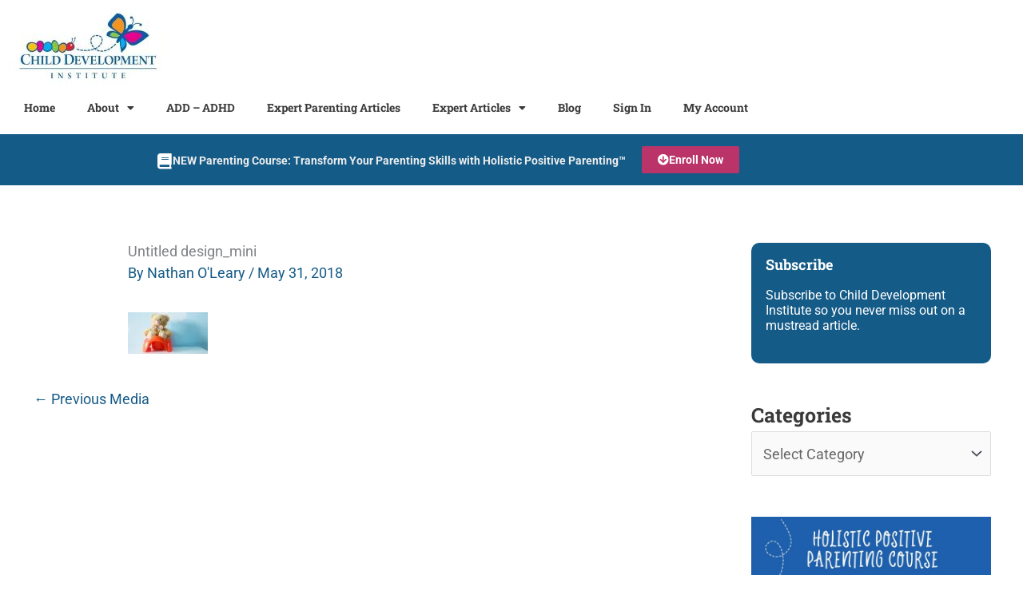

--- FILE ---
content_type: text/html; charset=UTF-8
request_url: https://childdevelopmentinfo.com/ages-stages/toddler-preschooler-development-parenting/potty-training-guidelines/attachment/untitled-design_mini/
body_size: 37645
content:
<!DOCTYPE html><html lang="en-US"><head><meta charset="UTF-8"><meta name="viewport" content="width=device-width, initial-scale=1"><link rel="stylesheet" media="print" onload="this.onload=null;this.media='all';" id="ao_optimized_gfonts" href="https://fonts.googleapis.com/css?family=Roboto%3A400%2C%7CRoboto+Slab%3A700%2C&amp;display=swap"><link rel="profile" href="https://gmpg.org/xfn/11">  <script async src="https://www.googletagmanager.com/gtag/js?id=G-6NYWG76XFB"></script> <script>window.dataLayer = window.dataLayer || [];
  function gtag(){dataLayer.push(arguments);}
  gtag('js', new Date());

  gtag('config', 'G-6NYWG76XFB');</script>  <script id="cookieyes" type="text/javascript" src="https://cdn-cookieyes.com/client_data/9498e6d46d5da8c4e6148bef/script.js"></script> <meta name='robots' content='index, follow, max-image-preview:large, max-snippet:-1, max-video-preview:-1' /><link media="all" href="https://childdevelopmentinfo.com/wp-content/cache/autoptimize/css/autoptimize_80680a21856b8f84a2f644d74c9a2cfc.css" rel="stylesheet"><link media="only screen and (max-width: 768px)" href="https://childdevelopmentinfo.com/wp-content/cache/autoptimize/css/autoptimize_2b0a662740d3cc93a5476fc734a64c63.css" rel="stylesheet"><title>Untitled design_mini - Child Development Institute</title><link rel="canonical" href="https://childdevelopmentinfo.com/ages-stages/toddler-preschooler-development-parenting/potty-training-guidelines/attachment/untitled-design_mini/" /><meta property="og:locale" content="en_US" /><meta property="og:type" content="article" /><meta property="og:title" content="Untitled design_mini - Child Development Institute" /><meta property="og:url" content="https://childdevelopmentinfo.com/ages-stages/toddler-preschooler-development-parenting/potty-training-guidelines/attachment/untitled-design_mini/" /><meta property="og:site_name" content="Child Development Institute" /><meta property="article:publisher" content="https://www.facebook.com/ParentingTodayCDI" /><meta property="og:image" content="https://childdevelopmentinfo.com/ages-stages/toddler-preschooler-development-parenting/potty-training-guidelines/attachment/untitled-design_mini" /><meta property="og:image:width" content="1200" /><meta property="og:image:height" content="628" /><meta property="og:image:type" content="image/jpeg" /><meta name="twitter:card" content="summary_large_image" /><meta name="twitter:site" content="@ParentingWeb" /> <script type="application/ld+json" class="yoast-schema-graph">{"@context":"https://schema.org","@graph":[{"@type":"WebPage","@id":"https://childdevelopmentinfo.com/ages-stages/toddler-preschooler-development-parenting/potty-training-guidelines/attachment/untitled-design_mini/","url":"https://childdevelopmentinfo.com/ages-stages/toddler-preschooler-development-parenting/potty-training-guidelines/attachment/untitled-design_mini/","name":"Untitled design_mini - Child Development Institute","isPartOf":{"@id":"https://childdevelopmentinfo.com/#website"},"primaryImageOfPage":{"@id":"https://childdevelopmentinfo.com/ages-stages/toddler-preschooler-development-parenting/potty-training-guidelines/attachment/untitled-design_mini/#primaryimage"},"image":{"@id":"https://childdevelopmentinfo.com/ages-stages/toddler-preschooler-development-parenting/potty-training-guidelines/attachment/untitled-design_mini/#primaryimage"},"thumbnailUrl":"https://childdevelopmentinfo.com/wp-content/uploads/2011/09/Untitled-design-mini.jpg","datePublished":"2018-05-31T18:27:15+00:00","breadcrumb":{"@id":"https://childdevelopmentinfo.com/ages-stages/toddler-preschooler-development-parenting/potty-training-guidelines/attachment/untitled-design_mini/#breadcrumb"},"inLanguage":"en-US","potentialAction":[{"@type":"ReadAction","target":["https://childdevelopmentinfo.com/ages-stages/toddler-preschooler-development-parenting/potty-training-guidelines/attachment/untitled-design_mini/"]}]},{"@type":"ImageObject","inLanguage":"en-US","@id":"https://childdevelopmentinfo.com/ages-stages/toddler-preschooler-development-parenting/potty-training-guidelines/attachment/untitled-design_mini/#primaryimage","url":"https://childdevelopmentinfo.com/wp-content/uploads/2011/09/Untitled-design-mini.jpg","contentUrl":"https://childdevelopmentinfo.com/wp-content/uploads/2011/09/Untitled-design-mini.jpg","width":1200,"height":628},{"@type":"BreadcrumbList","@id":"https://childdevelopmentinfo.com/ages-stages/toddler-preschooler-development-parenting/potty-training-guidelines/attachment/untitled-design_mini/#breadcrumb","itemListElement":[{"@type":"ListItem","position":1,"name":"Home","item":"https://childdevelopmentinfo.com/"},{"@type":"ListItem","position":2,"name":"The Ages and Stages of Child Development","item":"https://childdevelopmentinfo.com/ages-stages/"},{"@type":"ListItem","position":3,"name":"Toddler Development &#038; Parenting Tips (18 Months &#8211; 3 Years)","item":"https://childdevelopmentinfo.com/ages-stages/toddler-preschooler-development-parenting/"},{"@type":"ListItem","position":4,"name":"Potty Training Guidelines","item":"https://childdevelopmentinfo.com/ages-stages/toddler-preschooler-development-parenting/potty-training-guidelines/"},{"@type":"ListItem","position":5,"name":"Untitled design_mini"}]},{"@type":"WebSite","@id":"https://childdevelopmentinfo.com/#website","url":"https://childdevelopmentinfo.com/","name":"Child Development Institute","description":"Parenting articles, news and tips on raising happy, healthy, successful kids and teens.","publisher":{"@id":"https://childdevelopmentinfo.com/#organization"},"potentialAction":[{"@type":"SearchAction","target":{"@type":"EntryPoint","urlTemplate":"https://childdevelopmentinfo.com/?s={search_term_string}"},"query-input":{"@type":"PropertyValueSpecification","valueRequired":true,"valueName":"search_term_string"}}],"inLanguage":"en-US"},{"@type":"Organization","@id":"https://childdevelopmentinfo.com/#organization","name":"Child Development Institute","url":"https://childdevelopmentinfo.com/","logo":{"@type":"ImageObject","inLanguage":"en-US","@id":"https://childdevelopmentinfo.com/#/schema/logo/image/","url":"https://childdevelopmentinfo.com/wp-content/uploads/2020/09/Child_Development_Institute_Logo.jpg","contentUrl":"https://childdevelopmentinfo.com/wp-content/uploads/2020/09/Child_Development_Institute_Logo.jpg","width":600,"height":306,"caption":"Child Development Institute"},"image":{"@id":"https://childdevelopmentinfo.com/#/schema/logo/image/"},"sameAs":["https://www.facebook.com/ParentingTodayCDI","https://x.com/ParentingWeb","https://www.instagram.com/parentingtoday/","https://www.pinterest.com/parentinginfo/"]}]}</script> <link rel='dns-prefetch' href='//static.klaviyo.com' /><link rel='dns-prefetch' href='//capi-automation.s3.us-east-2.amazonaws.com' /><link href='https://fonts.gstatic.com' crossorigin='anonymous' rel='preconnect' /><link rel="alternate" type="application/rss+xml" title="Child Development Institute &raquo; Feed" href="https://childdevelopmentinfo.com/feed/" /><link rel="alternate" type="application/rss+xml" title="Child Development Institute &raquo; Comments Feed" href="https://childdevelopmentinfo.com/comments/feed/" /><link rel="alternate" title="oEmbed (JSON)" type="application/json+oembed" href="https://childdevelopmentinfo.com/wp-json/oembed/1.0/embed?url=https%3A%2F%2Fchilddevelopmentinfo.com%2Fages-stages%2Ftoddler-preschooler-development-parenting%2Fpotty-training-guidelines%2Fattachment%2Funtitled-design_mini%2F" /><link rel="alternate" title="oEmbed (XML)" type="text/xml+oembed" href="https://childdevelopmentinfo.com/wp-json/oembed/1.0/embed?url=https%3A%2F%2Fchilddevelopmentinfo.com%2Fages-stages%2Ftoddler-preschooler-development-parenting%2Fpotty-training-guidelines%2Fattachment%2Funtitled-design_mini%2F&#038;format=xml" /><style id='wp-img-auto-sizes-contain-inline-css'>img:is([sizes=auto i],[sizes^="auto," i]){contain-intrinsic-size:3000px 1500px}
/*# sourceURL=wp-img-auto-sizes-contain-inline-css */</style><link rel='stylesheet' id='astra-theme-dynamic-css' href='https://childdevelopmentinfo.com/wp-content/cache/autoptimize/css/autoptimize_single_4530c75c3dc12f5d77d5591a758e6c2a.css?ver=1769138364' media='all' /><style id='wp-emoji-styles-inline-css'>img.wp-smiley, img.emoji {
		display: inline !important;
		border: none !important;
		box-shadow: none !important;
		height: 1em !important;
		width: 1em !important;
		margin: 0 0.07em !important;
		vertical-align: -0.1em !important;
		background: none !important;
		padding: 0 !important;
	}
/*# sourceURL=wp-emoji-styles-inline-css */</style><style id='auto-amazon-links-unit-style-inline-css'>.aal-gutenberg-preview{max-height:400px;overflow:auto}

/*# sourceURL=https://childdevelopmentinfo.com/wp-content/plugins/amazon-auto-links/include/core/component/gutenberg/unit_block/build/style-index.css */</style><style id='global-styles-inline-css'>:root{--wp--preset--aspect-ratio--square: 1;--wp--preset--aspect-ratio--4-3: 4/3;--wp--preset--aspect-ratio--3-4: 3/4;--wp--preset--aspect-ratio--3-2: 3/2;--wp--preset--aspect-ratio--2-3: 2/3;--wp--preset--aspect-ratio--16-9: 16/9;--wp--preset--aspect-ratio--9-16: 9/16;--wp--preset--color--black: #000000;--wp--preset--color--cyan-bluish-gray: #abb8c3;--wp--preset--color--white: #ffffff;--wp--preset--color--pale-pink: #f78da7;--wp--preset--color--vivid-red: #cf2e2e;--wp--preset--color--luminous-vivid-orange: #ff6900;--wp--preset--color--luminous-vivid-amber: #fcb900;--wp--preset--color--light-green-cyan: #7bdcb5;--wp--preset--color--vivid-green-cyan: #00d084;--wp--preset--color--pale-cyan-blue: #8ed1fc;--wp--preset--color--vivid-cyan-blue: #0693e3;--wp--preset--color--vivid-purple: #9b51e0;--wp--preset--color--ast-global-color-0: var(--ast-global-color-0);--wp--preset--color--ast-global-color-1: var(--ast-global-color-1);--wp--preset--color--ast-global-color-2: var(--ast-global-color-2);--wp--preset--color--ast-global-color-3: var(--ast-global-color-3);--wp--preset--color--ast-global-color-4: var(--ast-global-color-4);--wp--preset--color--ast-global-color-5: var(--ast-global-color-5);--wp--preset--color--ast-global-color-6: var(--ast-global-color-6);--wp--preset--color--ast-global-color-7: var(--ast-global-color-7);--wp--preset--color--ast-global-color-8: var(--ast-global-color-8);--wp--preset--gradient--vivid-cyan-blue-to-vivid-purple: linear-gradient(135deg,rgb(6,147,227) 0%,rgb(155,81,224) 100%);--wp--preset--gradient--light-green-cyan-to-vivid-green-cyan: linear-gradient(135deg,rgb(122,220,180) 0%,rgb(0,208,130) 100%);--wp--preset--gradient--luminous-vivid-amber-to-luminous-vivid-orange: linear-gradient(135deg,rgb(252,185,0) 0%,rgb(255,105,0) 100%);--wp--preset--gradient--luminous-vivid-orange-to-vivid-red: linear-gradient(135deg,rgb(255,105,0) 0%,rgb(207,46,46) 100%);--wp--preset--gradient--very-light-gray-to-cyan-bluish-gray: linear-gradient(135deg,rgb(238,238,238) 0%,rgb(169,184,195) 100%);--wp--preset--gradient--cool-to-warm-spectrum: linear-gradient(135deg,rgb(74,234,220) 0%,rgb(151,120,209) 20%,rgb(207,42,186) 40%,rgb(238,44,130) 60%,rgb(251,105,98) 80%,rgb(254,248,76) 100%);--wp--preset--gradient--blush-light-purple: linear-gradient(135deg,rgb(255,206,236) 0%,rgb(152,150,240) 100%);--wp--preset--gradient--blush-bordeaux: linear-gradient(135deg,rgb(254,205,165) 0%,rgb(254,45,45) 50%,rgb(107,0,62) 100%);--wp--preset--gradient--luminous-dusk: linear-gradient(135deg,rgb(255,203,112) 0%,rgb(199,81,192) 50%,rgb(65,88,208) 100%);--wp--preset--gradient--pale-ocean: linear-gradient(135deg,rgb(255,245,203) 0%,rgb(182,227,212) 50%,rgb(51,167,181) 100%);--wp--preset--gradient--electric-grass: linear-gradient(135deg,rgb(202,248,128) 0%,rgb(113,206,126) 100%);--wp--preset--gradient--midnight: linear-gradient(135deg,rgb(2,3,129) 0%,rgb(40,116,252) 100%);--wp--preset--font-size--small: 13px;--wp--preset--font-size--medium: 20px;--wp--preset--font-size--large: 36px;--wp--preset--font-size--x-large: 42px;--wp--preset--spacing--20: 0.44rem;--wp--preset--spacing--30: 0.67rem;--wp--preset--spacing--40: 1rem;--wp--preset--spacing--50: 1.5rem;--wp--preset--spacing--60: 2.25rem;--wp--preset--spacing--70: 3.38rem;--wp--preset--spacing--80: 5.06rem;--wp--preset--shadow--natural: 6px 6px 9px rgba(0, 0, 0, 0.2);--wp--preset--shadow--deep: 12px 12px 50px rgba(0, 0, 0, 0.4);--wp--preset--shadow--sharp: 6px 6px 0px rgba(0, 0, 0, 0.2);--wp--preset--shadow--outlined: 6px 6px 0px -3px rgb(255, 255, 255), 6px 6px rgb(0, 0, 0);--wp--preset--shadow--crisp: 6px 6px 0px rgb(0, 0, 0);}:root { --wp--style--global--content-size: var(--wp--custom--ast-content-width-size);--wp--style--global--wide-size: var(--wp--custom--ast-wide-width-size); }:where(body) { margin: 0; }.wp-site-blocks > .alignleft { float: left; margin-right: 2em; }.wp-site-blocks > .alignright { float: right; margin-left: 2em; }.wp-site-blocks > .aligncenter { justify-content: center; margin-left: auto; margin-right: auto; }:where(.wp-site-blocks) > * { margin-block-start: 24px; margin-block-end: 0; }:where(.wp-site-blocks) > :first-child { margin-block-start: 0; }:where(.wp-site-blocks) > :last-child { margin-block-end: 0; }:root { --wp--style--block-gap: 24px; }:root :where(.is-layout-flow) > :first-child{margin-block-start: 0;}:root :where(.is-layout-flow) > :last-child{margin-block-end: 0;}:root :where(.is-layout-flow) > *{margin-block-start: 24px;margin-block-end: 0;}:root :where(.is-layout-constrained) > :first-child{margin-block-start: 0;}:root :where(.is-layout-constrained) > :last-child{margin-block-end: 0;}:root :where(.is-layout-constrained) > *{margin-block-start: 24px;margin-block-end: 0;}:root :where(.is-layout-flex){gap: 24px;}:root :where(.is-layout-grid){gap: 24px;}.is-layout-flow > .alignleft{float: left;margin-inline-start: 0;margin-inline-end: 2em;}.is-layout-flow > .alignright{float: right;margin-inline-start: 2em;margin-inline-end: 0;}.is-layout-flow > .aligncenter{margin-left: auto !important;margin-right: auto !important;}.is-layout-constrained > .alignleft{float: left;margin-inline-start: 0;margin-inline-end: 2em;}.is-layout-constrained > .alignright{float: right;margin-inline-start: 2em;margin-inline-end: 0;}.is-layout-constrained > .aligncenter{margin-left: auto !important;margin-right: auto !important;}.is-layout-constrained > :where(:not(.alignleft):not(.alignright):not(.alignfull)){max-width: var(--wp--style--global--content-size);margin-left: auto !important;margin-right: auto !important;}.is-layout-constrained > .alignwide{max-width: var(--wp--style--global--wide-size);}body .is-layout-flex{display: flex;}.is-layout-flex{flex-wrap: wrap;align-items: center;}.is-layout-flex > :is(*, div){margin: 0;}body .is-layout-grid{display: grid;}.is-layout-grid > :is(*, div){margin: 0;}body{padding-top: 0px;padding-right: 0px;padding-bottom: 0px;padding-left: 0px;}a:where(:not(.wp-element-button)){text-decoration: none;}:root :where(.wp-element-button, .wp-block-button__link){background-color: #32373c;border-width: 0;color: #fff;font-family: inherit;font-size: inherit;font-style: inherit;font-weight: inherit;letter-spacing: inherit;line-height: inherit;padding-top: calc(0.667em + 2px);padding-right: calc(1.333em + 2px);padding-bottom: calc(0.667em + 2px);padding-left: calc(1.333em + 2px);text-decoration: none;text-transform: inherit;}.has-black-color{color: var(--wp--preset--color--black) !important;}.has-cyan-bluish-gray-color{color: var(--wp--preset--color--cyan-bluish-gray) !important;}.has-white-color{color: var(--wp--preset--color--white) !important;}.has-pale-pink-color{color: var(--wp--preset--color--pale-pink) !important;}.has-vivid-red-color{color: var(--wp--preset--color--vivid-red) !important;}.has-luminous-vivid-orange-color{color: var(--wp--preset--color--luminous-vivid-orange) !important;}.has-luminous-vivid-amber-color{color: var(--wp--preset--color--luminous-vivid-amber) !important;}.has-light-green-cyan-color{color: var(--wp--preset--color--light-green-cyan) !important;}.has-vivid-green-cyan-color{color: var(--wp--preset--color--vivid-green-cyan) !important;}.has-pale-cyan-blue-color{color: var(--wp--preset--color--pale-cyan-blue) !important;}.has-vivid-cyan-blue-color{color: var(--wp--preset--color--vivid-cyan-blue) !important;}.has-vivid-purple-color{color: var(--wp--preset--color--vivid-purple) !important;}.has-ast-global-color-0-color{color: var(--wp--preset--color--ast-global-color-0) !important;}.has-ast-global-color-1-color{color: var(--wp--preset--color--ast-global-color-1) !important;}.has-ast-global-color-2-color{color: var(--wp--preset--color--ast-global-color-2) !important;}.has-ast-global-color-3-color{color: var(--wp--preset--color--ast-global-color-3) !important;}.has-ast-global-color-4-color{color: var(--wp--preset--color--ast-global-color-4) !important;}.has-ast-global-color-5-color{color: var(--wp--preset--color--ast-global-color-5) !important;}.has-ast-global-color-6-color{color: var(--wp--preset--color--ast-global-color-6) !important;}.has-ast-global-color-7-color{color: var(--wp--preset--color--ast-global-color-7) !important;}.has-ast-global-color-8-color{color: var(--wp--preset--color--ast-global-color-8) !important;}.has-black-background-color{background-color: var(--wp--preset--color--black) !important;}.has-cyan-bluish-gray-background-color{background-color: var(--wp--preset--color--cyan-bluish-gray) !important;}.has-white-background-color{background-color: var(--wp--preset--color--white) !important;}.has-pale-pink-background-color{background-color: var(--wp--preset--color--pale-pink) !important;}.has-vivid-red-background-color{background-color: var(--wp--preset--color--vivid-red) !important;}.has-luminous-vivid-orange-background-color{background-color: var(--wp--preset--color--luminous-vivid-orange) !important;}.has-luminous-vivid-amber-background-color{background-color: var(--wp--preset--color--luminous-vivid-amber) !important;}.has-light-green-cyan-background-color{background-color: var(--wp--preset--color--light-green-cyan) !important;}.has-vivid-green-cyan-background-color{background-color: var(--wp--preset--color--vivid-green-cyan) !important;}.has-pale-cyan-blue-background-color{background-color: var(--wp--preset--color--pale-cyan-blue) !important;}.has-vivid-cyan-blue-background-color{background-color: var(--wp--preset--color--vivid-cyan-blue) !important;}.has-vivid-purple-background-color{background-color: var(--wp--preset--color--vivid-purple) !important;}.has-ast-global-color-0-background-color{background-color: var(--wp--preset--color--ast-global-color-0) !important;}.has-ast-global-color-1-background-color{background-color: var(--wp--preset--color--ast-global-color-1) !important;}.has-ast-global-color-2-background-color{background-color: var(--wp--preset--color--ast-global-color-2) !important;}.has-ast-global-color-3-background-color{background-color: var(--wp--preset--color--ast-global-color-3) !important;}.has-ast-global-color-4-background-color{background-color: var(--wp--preset--color--ast-global-color-4) !important;}.has-ast-global-color-5-background-color{background-color: var(--wp--preset--color--ast-global-color-5) !important;}.has-ast-global-color-6-background-color{background-color: var(--wp--preset--color--ast-global-color-6) !important;}.has-ast-global-color-7-background-color{background-color: var(--wp--preset--color--ast-global-color-7) !important;}.has-ast-global-color-8-background-color{background-color: var(--wp--preset--color--ast-global-color-8) !important;}.has-black-border-color{border-color: var(--wp--preset--color--black) !important;}.has-cyan-bluish-gray-border-color{border-color: var(--wp--preset--color--cyan-bluish-gray) !important;}.has-white-border-color{border-color: var(--wp--preset--color--white) !important;}.has-pale-pink-border-color{border-color: var(--wp--preset--color--pale-pink) !important;}.has-vivid-red-border-color{border-color: var(--wp--preset--color--vivid-red) !important;}.has-luminous-vivid-orange-border-color{border-color: var(--wp--preset--color--luminous-vivid-orange) !important;}.has-luminous-vivid-amber-border-color{border-color: var(--wp--preset--color--luminous-vivid-amber) !important;}.has-light-green-cyan-border-color{border-color: var(--wp--preset--color--light-green-cyan) !important;}.has-vivid-green-cyan-border-color{border-color: var(--wp--preset--color--vivid-green-cyan) !important;}.has-pale-cyan-blue-border-color{border-color: var(--wp--preset--color--pale-cyan-blue) !important;}.has-vivid-cyan-blue-border-color{border-color: var(--wp--preset--color--vivid-cyan-blue) !important;}.has-vivid-purple-border-color{border-color: var(--wp--preset--color--vivid-purple) !important;}.has-ast-global-color-0-border-color{border-color: var(--wp--preset--color--ast-global-color-0) !important;}.has-ast-global-color-1-border-color{border-color: var(--wp--preset--color--ast-global-color-1) !important;}.has-ast-global-color-2-border-color{border-color: var(--wp--preset--color--ast-global-color-2) !important;}.has-ast-global-color-3-border-color{border-color: var(--wp--preset--color--ast-global-color-3) !important;}.has-ast-global-color-4-border-color{border-color: var(--wp--preset--color--ast-global-color-4) !important;}.has-ast-global-color-5-border-color{border-color: var(--wp--preset--color--ast-global-color-5) !important;}.has-ast-global-color-6-border-color{border-color: var(--wp--preset--color--ast-global-color-6) !important;}.has-ast-global-color-7-border-color{border-color: var(--wp--preset--color--ast-global-color-7) !important;}.has-ast-global-color-8-border-color{border-color: var(--wp--preset--color--ast-global-color-8) !important;}.has-vivid-cyan-blue-to-vivid-purple-gradient-background{background: var(--wp--preset--gradient--vivid-cyan-blue-to-vivid-purple) !important;}.has-light-green-cyan-to-vivid-green-cyan-gradient-background{background: var(--wp--preset--gradient--light-green-cyan-to-vivid-green-cyan) !important;}.has-luminous-vivid-amber-to-luminous-vivid-orange-gradient-background{background: var(--wp--preset--gradient--luminous-vivid-amber-to-luminous-vivid-orange) !important;}.has-luminous-vivid-orange-to-vivid-red-gradient-background{background: var(--wp--preset--gradient--luminous-vivid-orange-to-vivid-red) !important;}.has-very-light-gray-to-cyan-bluish-gray-gradient-background{background: var(--wp--preset--gradient--very-light-gray-to-cyan-bluish-gray) !important;}.has-cool-to-warm-spectrum-gradient-background{background: var(--wp--preset--gradient--cool-to-warm-spectrum) !important;}.has-blush-light-purple-gradient-background{background: var(--wp--preset--gradient--blush-light-purple) !important;}.has-blush-bordeaux-gradient-background{background: var(--wp--preset--gradient--blush-bordeaux) !important;}.has-luminous-dusk-gradient-background{background: var(--wp--preset--gradient--luminous-dusk) !important;}.has-pale-ocean-gradient-background{background: var(--wp--preset--gradient--pale-ocean) !important;}.has-electric-grass-gradient-background{background: var(--wp--preset--gradient--electric-grass) !important;}.has-midnight-gradient-background{background: var(--wp--preset--gradient--midnight) !important;}.has-small-font-size{font-size: var(--wp--preset--font-size--small) !important;}.has-medium-font-size{font-size: var(--wp--preset--font-size--medium) !important;}.has-large-font-size{font-size: var(--wp--preset--font-size--large) !important;}.has-x-large-font-size{font-size: var(--wp--preset--font-size--x-large) !important;}
:root :where(.wp-block-pullquote){font-size: 1.5em;line-height: 1.6;}
/*# sourceURL=global-styles-inline-css */</style><style id='woocommerce-general-inline-css'>.woocommerce .woocommerce-result-count, .woocommerce-page .woocommerce-result-count {
						float: left;
					}

					.woocommerce .woocommerce-ordering {
						float: right;
						margin-bottom: 2.5em;
					}
				
					.woocommerce-js a.button, .woocommerce button.button, .woocommerce input.button, .woocommerce #respond input#submit {
						font-size: 100%;
						line-height: 1;
						text-decoration: none;
						overflow: visible;
						padding: 0.5em 0.75em;
						font-weight: 700;
						border-radius: 3px;
						color: $secondarytext;
						background-color: $secondary;
						border: 0;
					}
					.woocommerce-js a.button:hover, .woocommerce button.button:hover, .woocommerce input.button:hover, .woocommerce #respond input#submit:hover {
						background-color: #dad8da;
						background-image: none;
						color: #515151;
					}
				#customer_details h3:not(.elementor-widget-woocommerce-checkout-page h3){font-size:1.2rem;padding:20px 0 14px;margin:0 0 20px;border-bottom:1px solid var(--ast-border-color);font-weight:700;}form #order_review_heading:not(.elementor-widget-woocommerce-checkout-page #order_review_heading){border-width:2px 2px 0 2px;border-style:solid;font-size:1.2rem;margin:0;padding:1.5em 1.5em 1em;border-color:var(--ast-border-color);font-weight:700;}.woocommerce-Address h3, .cart-collaterals h2{font-size:1.2rem;padding:.7em 1em;}.woocommerce-cart .cart-collaterals .cart_totals>h2{font-weight:700;}form #order_review:not(.elementor-widget-woocommerce-checkout-page #order_review){padding:0 2em;border-width:0 2px 2px;border-style:solid;border-color:var(--ast-border-color);}ul#shipping_method li:not(.elementor-widget-woocommerce-cart #shipping_method li){margin:0;padding:0.25em 0 0.25em 22px;text-indent:-22px;list-style:none outside;}.woocommerce span.onsale, .wc-block-grid__product .wc-block-grid__product-onsale{background-color:#155b87;color:#ffffff;}.woocommerce-message, .woocommerce-info{border-top-color:#155b87;}.woocommerce-message::before,.woocommerce-info::before{color:#155b87;}.woocommerce ul.products li.product .price, .woocommerce div.product p.price, .woocommerce div.product span.price, .widget_layered_nav_filters ul li.chosen a, .woocommerce-page ul.products li.product .ast-woo-product-category, .wc-layered-nav-rating a{color:#383838;}.woocommerce nav.woocommerce-pagination ul,.woocommerce nav.woocommerce-pagination ul li{border-color:#155b87;}.woocommerce nav.woocommerce-pagination ul li a:focus, .woocommerce nav.woocommerce-pagination ul li a:hover, .woocommerce nav.woocommerce-pagination ul li span.current{background:#155b87;color:#ffffff;}.woocommerce-MyAccount-navigation-link.is-active a{color:#383838;}.woocommerce .widget_price_filter .ui-slider .ui-slider-range, .woocommerce .widget_price_filter .ui-slider .ui-slider-handle{background-color:#155b87;}.woocommerce .star-rating, .woocommerce .comment-form-rating .stars a, .woocommerce .star-rating::before{color:var(--ast-global-color-3);}.woocommerce div.product .woocommerce-tabs ul.tabs li.active:before,  .woocommerce div.ast-product-tabs-layout-vertical .woocommerce-tabs ul.tabs li:hover::before{background:#155b87;}.ast-site-header-cart a{color:#383838;}.ast-site-header-cart a:focus, .ast-site-header-cart a:hover, .ast-site-header-cart .current-menu-item a{color:#155b87;}.ast-cart-menu-wrap .count, .ast-cart-menu-wrap .count:after{border-color:#155b87;color:#155b87;}.ast-cart-menu-wrap:hover .count{color:#ffffff;background-color:#155b87;}.ast-site-header-cart .widget_shopping_cart .total .woocommerce-Price-amount{color:#155b87;}.woocommerce a.remove:hover, .ast-woocommerce-cart-menu .main-header-menu .woocommerce-custom-menu-item .menu-item:hover > .menu-link.remove:hover{color:#155b87;border-color:#155b87;background-color:#ffffff;}.ast-site-header-cart .widget_shopping_cart .buttons .button.checkout, .woocommerce .widget_shopping_cart .woocommerce-mini-cart__buttons .checkout.wc-forward{color:#ffffff;border-color:#383838;background-color:#383838;}.site-header .ast-site-header-cart-data .button.wc-forward, .site-header .ast-site-header-cart-data .button.wc-forward:hover{color:#ffffff;}.below-header-user-select .ast-site-header-cart .widget, .ast-above-header-section .ast-site-header-cart .widget a, .below-header-user-select .ast-site-header-cart .widget_shopping_cart a{color:#383838;}.below-header-user-select .ast-site-header-cart .widget_shopping_cart a:hover, .ast-above-header-section .ast-site-header-cart .widget_shopping_cart a:hover, .below-header-user-select .ast-site-header-cart .widget_shopping_cart a.remove:hover, .ast-above-header-section .ast-site-header-cart .widget_shopping_cart a.remove:hover{color:#155b87;}.woocommerce .woocommerce-cart-form button[name="update_cart"]:disabled{color:#ffffff;}.woocommerce #content table.cart .button[name="apply_coupon"], .woocommerce-page #content table.cart .button[name="apply_coupon"]{padding:10px 40px;}.woocommerce table.cart td.actions .button, .woocommerce #content table.cart td.actions .button, .woocommerce-page table.cart td.actions .button, .woocommerce-page #content table.cart td.actions .button{line-height:1;border-width:1px;border-style:solid;}.woocommerce ul.products li.product .button, .woocommerce-page ul.products li.product .button{line-height:1.3;}.woocommerce-js a.button, .woocommerce button.button, .woocommerce .woocommerce-message a.button, .woocommerce #respond input#submit.alt, .woocommerce-js a.button.alt, .woocommerce button.button.alt, .woocommerce input.button.alt, .woocommerce input.button,.woocommerce input.button:disabled, .woocommerce input.button:disabled[disabled], .woocommerce input.button:disabled:hover, .woocommerce input.button:disabled[disabled]:hover, .woocommerce #respond input#submit, .woocommerce button.button.alt.disabled, .wc-block-grid__products .wc-block-grid__product .wp-block-button__link, .wc-block-grid__product-onsale{color:#ffffff;border-color:#155b87;background-color:#155b87;}.woocommerce-js a.button:hover, .woocommerce button.button:hover, .woocommerce .woocommerce-message a.button:hover,.woocommerce #respond input#submit:hover,.woocommerce #respond input#submit.alt:hover, .woocommerce-js a.button.alt:hover, .woocommerce button.button.alt:hover, .woocommerce input.button.alt:hover, .woocommerce input.button:hover, .woocommerce button.button.alt.disabled:hover, .wc-block-grid__products .wc-block-grid__product .wp-block-button__link:hover{color:#ffffff;border-color:#383838;background-color:#383838;}.woocommerce-js a.button, .woocommerce button.button, .woocommerce .woocommerce-message a.button, .woocommerce #respond input#submit.alt, .woocommerce-js a.button.alt, .woocommerce button.button.alt, .woocommerce input.button.alt, .woocommerce input.button,.woocommerce-cart table.cart td.actions .button, .woocommerce form.checkout_coupon .button, .woocommerce #respond input#submit, .wc-block-grid__products .wc-block-grid__product .wp-block-button__link{padding-top:10px;padding-right:40px;padding-bottom:10px;padding-left:40px;}.woocommerce ul.products li.product a, .woocommerce-js a.button:hover, .woocommerce button.button:hover, .woocommerce input.button:hover, .woocommerce #respond input#submit:hover{text-decoration:none;}.woocommerce .up-sells h2, .woocommerce .related.products h2, .woocommerce .woocommerce-tabs h2{font-size:1.5rem;}.woocommerce h2, .woocommerce-account h2{font-size:1.625rem;}.woocommerce ul.product-categories > li ul li:before{content:"\e900";padding:0 5px 0 5px;display:inline-block;font-family:Astra;transform:rotate(-90deg);font-size:0.7rem;}.ast-site-header-cart i.astra-icon:before{font-family:Astra;}.ast-icon-shopping-cart:before{content:"\f07a";}.ast-icon-shopping-bag:before{content:"\f290";}.ast-icon-shopping-basket:before{content:"\f291";}.ast-icon-shopping-cart svg{height:.82em;}.ast-icon-shopping-bag svg{height:1em;width:1em;}.ast-icon-shopping-basket svg{height:1.15em;width:1.2em;}.ast-site-header-cart.ast-menu-cart-outline .ast-addon-cart-wrap, .ast-site-header-cart.ast-menu-cart-fill .ast-addon-cart-wrap {line-height:1;}.ast-site-header-cart.ast-menu-cart-fill i.astra-icon{ font-size:1.1em;}li.woocommerce-custom-menu-item .ast-site-header-cart i.astra-icon:after{ padding-left:2px;}.ast-hfb-header .ast-addon-cart-wrap{ padding:0.4em;}.ast-header-break-point.ast-header-custom-item-outside .ast-woo-header-cart-info-wrap{ display:none;}.ast-site-header-cart i.astra-icon:after{ background:#155b87;}@media (min-width:545px) and (max-width:768px){.woocommerce.tablet-columns-6 ul.products li.product, .woocommerce-page.tablet-columns-6 ul.products li.product{width:calc(16.66% - 16.66px);}.woocommerce.tablet-columns-5 ul.products li.product, .woocommerce-page.tablet-columns-5 ul.products li.product{width:calc(20% - 16px);}.woocommerce.tablet-columns-4 ul.products li.product, .woocommerce-page.tablet-columns-4 ul.products li.product{width:calc(25% - 15px);}.woocommerce.tablet-columns-3 ul.products li.product, .woocommerce-page.tablet-columns-3 ul.products li.product{width:calc(33.33% - 14px);}.woocommerce.tablet-columns-2 ul.products li.product, .woocommerce-page.tablet-columns-2 ul.products li.product{width:calc(50% - 10px);}.woocommerce.tablet-columns-1 ul.products li.product, .woocommerce-page.tablet-columns-1 ul.products li.product{width:100%;}.woocommerce div.product .related.products ul.products li.product{width:calc(33.33% - 14px);}}@media (min-width:545px) and (max-width:768px){.woocommerce[class*="columns-"].columns-3 > ul.products li.product, .woocommerce[class*="columns-"].columns-4 > ul.products li.product, .woocommerce[class*="columns-"].columns-5 > ul.products li.product, .woocommerce[class*="columns-"].columns-6 > ul.products li.product{width:calc(33.33% - 14px);margin-right:20px;}.woocommerce[class*="columns-"].columns-3 > ul.products li.product:nth-child(3n), .woocommerce[class*="columns-"].columns-4 > ul.products li.product:nth-child(3n), .woocommerce[class*="columns-"].columns-5 > ul.products li.product:nth-child(3n), .woocommerce[class*="columns-"].columns-6 > ul.products li.product:nth-child(3n){margin-right:0;clear:right;}.woocommerce[class*="columns-"].columns-3 > ul.products li.product:nth-child(3n+1), .woocommerce[class*="columns-"].columns-4 > ul.products li.product:nth-child(3n+1), .woocommerce[class*="columns-"].columns-5 > ul.products li.product:nth-child(3n+1), .woocommerce[class*="columns-"].columns-6 > ul.products li.product:nth-child(3n+1){clear:left;}.woocommerce[class*="columns-"] ul.products li.product:nth-child(n), .woocommerce-page[class*="columns-"] ul.products li.product:nth-child(n){margin-right:20px;clear:none;}.woocommerce.tablet-columns-2 ul.products li.product:nth-child(2n), .woocommerce-page.tablet-columns-2 ul.products li.product:nth-child(2n), .woocommerce.tablet-columns-3 ul.products li.product:nth-child(3n), .woocommerce-page.tablet-columns-3 ul.products li.product:nth-child(3n), .woocommerce.tablet-columns-4 ul.products li.product:nth-child(4n), .woocommerce-page.tablet-columns-4 ul.products li.product:nth-child(4n), .woocommerce.tablet-columns-5 ul.products li.product:nth-child(5n), .woocommerce-page.tablet-columns-5 ul.products li.product:nth-child(5n), .woocommerce.tablet-columns-6 ul.products li.product:nth-child(6n), .woocommerce-page.tablet-columns-6 ul.products li.product:nth-child(6n){margin-right:0;clear:right;}.woocommerce.tablet-columns-2 ul.products li.product:nth-child(2n+1), .woocommerce-page.tablet-columns-2 ul.products li.product:nth-child(2n+1), .woocommerce.tablet-columns-3 ul.products li.product:nth-child(3n+1), .woocommerce-page.tablet-columns-3 ul.products li.product:nth-child(3n+1), .woocommerce.tablet-columns-4 ul.products li.product:nth-child(4n+1), .woocommerce-page.tablet-columns-4 ul.products li.product:nth-child(4n+1), .woocommerce.tablet-columns-5 ul.products li.product:nth-child(5n+1), .woocommerce-page.tablet-columns-5 ul.products li.product:nth-child(5n+1), .woocommerce.tablet-columns-6 ul.products li.product:nth-child(6n+1), .woocommerce-page.tablet-columns-6 ul.products li.product:nth-child(6n+1){clear:left;}.woocommerce div.product .related.products ul.products li.product:nth-child(3n), .woocommerce-page.tablet-columns-1 .site-main ul.products li.product{margin-right:0;clear:right;}.woocommerce div.product .related.products ul.products li.product:nth-child(3n+1){clear:left;}}@media (min-width:769px){.woocommerce form.checkout_coupon{width:50%;}.woocommerce #reviews #comments{float:left;}.woocommerce #reviews #review_form_wrapper{float:right;}}@media (max-width:768px){.ast-header-break-point.ast-woocommerce-cart-menu .header-main-layout-1.ast-mobile-header-stack.ast-no-menu-items .ast-site-header-cart, .ast-header-break-point.ast-woocommerce-cart-menu .header-main-layout-3.ast-mobile-header-stack.ast-no-menu-items .ast-site-header-cart{padding-right:0;padding-left:0;}.ast-header-break-point.ast-woocommerce-cart-menu .header-main-layout-1.ast-mobile-header-stack .main-header-bar{text-align:center;}.ast-header-break-point.ast-woocommerce-cart-menu .header-main-layout-1.ast-mobile-header-stack .ast-site-header-cart, .ast-header-break-point.ast-woocommerce-cart-menu .header-main-layout-1.ast-mobile-header-stack .ast-mobile-menu-buttons{display:inline-block;}.ast-header-break-point.ast-woocommerce-cart-menu .header-main-layout-2.ast-mobile-header-inline .site-branding{flex:auto;}.ast-header-break-point.ast-woocommerce-cart-menu .header-main-layout-3.ast-mobile-header-stack .site-branding{flex:0 0 100%;}.ast-header-break-point.ast-woocommerce-cart-menu .header-main-layout-3.ast-mobile-header-stack .main-header-container{display:flex;justify-content:center;}.woocommerce-cart .woocommerce-shipping-calculator .button{width:100%;}.woocommerce div.product div.images, .woocommerce div.product div.summary, .woocommerce #content div.product div.images, .woocommerce #content div.product div.summary, .woocommerce-page div.product div.images, .woocommerce-page div.product div.summary, .woocommerce-page #content div.product div.images, .woocommerce-page #content div.product div.summary{float:none;width:100%;}.woocommerce-cart table.cart td.actions .ast-return-to-shop{display:block;text-align:center;margin-top:1em;}}@media (max-width:544px){.ast-separate-container .ast-woocommerce-container{padding:.54em 1em 1.33333em;}.woocommerce-message, .woocommerce-error, .woocommerce-info{display:flex;flex-wrap:wrap;}.woocommerce-message a.button, .woocommerce-error a.button, .woocommerce-info a.button{order:1;margin-top:.5em;}.woocommerce .woocommerce-ordering, .woocommerce-page .woocommerce-ordering{float:none;margin-bottom:2em;}.woocommerce table.cart td.actions .button, .woocommerce #content table.cart td.actions .button, .woocommerce-page table.cart td.actions .button, .woocommerce-page #content table.cart td.actions .button{padding-left:1em;padding-right:1em;}.woocommerce #content table.cart .button, .woocommerce-page #content table.cart .button{width:100%;}.woocommerce #content table.cart td.actions .coupon, .woocommerce-page #content table.cart td.actions .coupon{float:none;}.woocommerce #content table.cart td.actions .coupon .button, .woocommerce-page #content table.cart td.actions .coupon .button{flex:1;}.woocommerce #content div.product .woocommerce-tabs ul.tabs li a, .woocommerce-page #content div.product .woocommerce-tabs ul.tabs li a{display:block;}.woocommerce ul.products a.button, .woocommerce-page ul.products a.button{padding:0.5em 0.75em;}.woocommerce div.product .related.products ul.products li.product, .woocommerce.mobile-columns-2 ul.products li.product, .woocommerce-page.mobile-columns-2 ul.products li.product{width:calc(50% - 10px);}.woocommerce.mobile-columns-6 ul.products li.product, .woocommerce-page.mobile-columns-6 ul.products li.product{width:calc(16.66% - 16.66px);}.woocommerce.mobile-columns-5 ul.products li.product, .woocommerce-page.mobile-columns-5 ul.products li.product{width:calc(20% - 16px);}.woocommerce.mobile-columns-4 ul.products li.product, .woocommerce-page.mobile-columns-4 ul.products li.product{width:calc(25% - 15px);}.woocommerce.mobile-columns-3 ul.products li.product, .woocommerce-page.mobile-columns-3 ul.products li.product{width:calc(33.33% - 14px);}.woocommerce.mobile-columns-1 ul.products li.product, .woocommerce-page.mobile-columns-1 ul.products li.product{width:100%;}}@media (max-width:544px){.woocommerce ul.products a.button.loading::after, .woocommerce-page ul.products a.button.loading::after{display:inline-block;margin-left:5px;position:initial;}.woocommerce.mobile-columns-1 .site-main ul.products li.product:nth-child(n), .woocommerce-page.mobile-columns-1 .site-main ul.products li.product:nth-child(n){margin-right:0;}.woocommerce #content div.product .woocommerce-tabs ul.tabs li, .woocommerce-page #content div.product .woocommerce-tabs ul.tabs li{display:block;margin-right:0;}.woocommerce[class*="columns-"].columns-3 > ul.products li.product, .woocommerce[class*="columns-"].columns-4 > ul.products li.product, .woocommerce[class*="columns-"].columns-5 > ul.products li.product, .woocommerce[class*="columns-"].columns-6 > ul.products li.product{width:calc(50% - 10px);margin-right:20px;}.woocommerce[class*="columns-"] ul.products li.product:nth-child(n), .woocommerce-page[class*="columns-"] ul.products li.product:nth-child(n){margin-right:20px;clear:none;}.woocommerce-page[class*=columns-].columns-3>ul.products li.product:nth-child(2n), .woocommerce-page[class*=columns-].columns-4>ul.products li.product:nth-child(2n), .woocommerce-page[class*=columns-].columns-5>ul.products li.product:nth-child(2n), .woocommerce-page[class*=columns-].columns-6>ul.products li.product:nth-child(2n), .woocommerce[class*=columns-].columns-3>ul.products li.product:nth-child(2n), .woocommerce[class*=columns-].columns-4>ul.products li.product:nth-child(2n), .woocommerce[class*=columns-].columns-5>ul.products li.product:nth-child(2n), .woocommerce[class*=columns-].columns-6>ul.products li.product:nth-child(2n){margin-right:0;clear:right;}.woocommerce[class*="columns-"].columns-3 > ul.products li.product:nth-child(2n+1), .woocommerce[class*="columns-"].columns-4 > ul.products li.product:nth-child(2n+1), .woocommerce[class*="columns-"].columns-5 > ul.products li.product:nth-child(2n+1), .woocommerce[class*="columns-"].columns-6 > ul.products li.product:nth-child(2n+1){clear:left;}.woocommerce-page[class*=columns-] ul.products li.product:nth-child(n), .woocommerce[class*=columns-] ul.products li.product:nth-child(n){margin-right:20px;clear:none;}.woocommerce.mobile-columns-6 ul.products li.product:nth-child(6n), .woocommerce-page.mobile-columns-6 ul.products li.product:nth-child(6n), .woocommerce.mobile-columns-5 ul.products li.product:nth-child(5n), .woocommerce-page.mobile-columns-5 ul.products li.product:nth-child(5n), .woocommerce.mobile-columns-4 ul.products li.product:nth-child(4n), .woocommerce-page.mobile-columns-4 ul.products li.product:nth-child(4n), .woocommerce.mobile-columns-3 ul.products li.product:nth-child(3n), .woocommerce-page.mobile-columns-3 ul.products li.product:nth-child(3n), .woocommerce.mobile-columns-2 ul.products li.product:nth-child(2n), .woocommerce-page.mobile-columns-2 ul.products li.product:nth-child(2n), .woocommerce div.product .related.products ul.products li.product:nth-child(2n){margin-right:0;clear:right;}.woocommerce.mobile-columns-6 ul.products li.product:nth-child(6n+1), .woocommerce-page.mobile-columns-6 ul.products li.product:nth-child(6n+1), .woocommerce.mobile-columns-5 ul.products li.product:nth-child(5n+1), .woocommerce-page.mobile-columns-5 ul.products li.product:nth-child(5n+1), .woocommerce.mobile-columns-4 ul.products li.product:nth-child(4n+1), .woocommerce-page.mobile-columns-4 ul.products li.product:nth-child(4n+1), .woocommerce.mobile-columns-3 ul.products li.product:nth-child(3n+1), .woocommerce-page.mobile-columns-3 ul.products li.product:nth-child(3n+1), .woocommerce.mobile-columns-2 ul.products li.product:nth-child(2n+1), .woocommerce-page.mobile-columns-2 ul.products li.product:nth-child(2n+1), .woocommerce div.product .related.products ul.products li.product:nth-child(2n+1){clear:left;}}@media (min-width:769px){.ast-woo-shop-archive .site-content > .ast-container{max-width:1240px;}}@media (min-width:769px){.woocommerce #content .ast-woocommerce-container div.product div.images, .woocommerce .ast-woocommerce-container div.product div.images, .woocommerce-page #content .ast-woocommerce-container div.product div.images, .woocommerce-page .ast-woocommerce-container div.product div.images{width:50%;}.woocommerce #content .ast-woocommerce-container div.product div.summary, .woocommerce .ast-woocommerce-container div.product div.summary, .woocommerce-page #content .ast-woocommerce-container div.product div.summary, .woocommerce-page .ast-woocommerce-container div.product div.summary{width:46%;}.woocommerce.woocommerce-checkout form #customer_details.col2-set .col-1, .woocommerce.woocommerce-checkout form #customer_details.col2-set .col-2, .woocommerce-page.woocommerce-checkout form #customer_details.col2-set .col-1, .woocommerce-page.woocommerce-checkout form #customer_details.col2-set .col-2{float:none;width:auto;}}.widget_product_search button{flex:0 0 auto;padding:10px 20px;}@media (min-width:769px){.woocommerce.woocommerce-checkout form #customer_details.col2-set, .woocommerce-page.woocommerce-checkout form #customer_details.col2-set{width:55%;float:left;margin-right:4.347826087%;}.woocommerce.woocommerce-checkout form #order_review, .woocommerce.woocommerce-checkout form #order_review_heading, .woocommerce-page.woocommerce-checkout form #order_review, .woocommerce-page.woocommerce-checkout form #order_review_heading{width:40%;float:right;margin-right:0;clear:right;}}select, .select2-container .select2-selection--single{background-image:url("data:image/svg+xml,%3Csvg class='ast-arrow-svg' xmlns='http://www.w3.org/2000/svg' xmlns:xlink='http://www.w3.org/1999/xlink' version='1.1' x='0px' y='0px' width='26px' height='16.043px' fill='%234B4F58' viewBox='57 35.171 26 16.043' enable-background='new 57 35.171 26 16.043' xml:space='preserve' %3E%3Cpath d='M57.5,38.193l12.5,12.5l12.5-12.5l-2.5-2.5l-10,10l-10-10L57.5,38.193z'%3E%3C/path%3E%3C/svg%3E");background-size:.8em;background-repeat:no-repeat;background-position-x:calc( 100% - 10px );background-position-y:center;-webkit-appearance:none;-moz-appearance:none;padding-right:2em;}
						.woocommerce ul.products li.product.desktop-align-left, .woocommerce-page ul.products li.product.desktop-align-left {
							text-align: left;
						}
						.woocommerce ul.products li.product.desktop-align-left .star-rating,
						.woocommerce ul.products li.product.desktop-align-left .button,
						.woocommerce-page ul.products li.product.desktop-align-left .star-rating,
						.woocommerce-page ul.products li.product.desktop-align-left .button {
							margin-left: 0;
							margin-right: 0;
						}
					@media(max-width: 768px){
						.woocommerce ul.products li.product.tablet-align-left, .woocommerce-page ul.products li.product.tablet-align-left {
							text-align: left;
						}
						.woocommerce ul.products li.product.tablet-align-left .star-rating,
						.woocommerce ul.products li.product.tablet-align-left .button,
						.woocommerce-page ul.products li.product.tablet-align-left .star-rating,
						.woocommerce-page ul.products li.product.tablet-align-left .button {
							margin-left: 0;
							margin-right: 0;
						}
					}@media(max-width: 544px){
						.woocommerce ul.products li.product.mobile-align-left, .woocommerce-page ul.products li.product.mobile-align-left {
							text-align: left;
						}
						.woocommerce ul.products li.product.mobile-align-left .star-rating,
						.woocommerce ul.products li.product.mobile-align-left .button,
						.woocommerce-page ul.products li.product.mobile-align-left .star-rating,
						.woocommerce-page ul.products li.product.mobile-align-left .button {
							margin-left: 0;
							margin-right: 0;
						}
					}.ast-woo-active-filter-widget .wc-block-active-filters{display:flex;align-items:self-start;justify-content:space-between;}.ast-woo-active-filter-widget .wc-block-active-filters__clear-all{flex:none;margin-top:2px;}.woocommerce.woocommerce-checkout .elementor-widget-woocommerce-checkout-page #customer_details.col2-set, .woocommerce-page.woocommerce-checkout .elementor-widget-woocommerce-checkout-page #customer_details.col2-set{width:100%;}.woocommerce.woocommerce-checkout .elementor-widget-woocommerce-checkout-page #order_review, .woocommerce.woocommerce-checkout .elementor-widget-woocommerce-checkout-page #order_review_heading, .woocommerce-page.woocommerce-checkout .elementor-widget-woocommerce-checkout-page #order_review, .woocommerce-page.woocommerce-checkout .elementor-widget-woocommerce-checkout-page #order_review_heading{width:100%;float:inherit;}.elementor-widget-woocommerce-checkout-page .select2-container .select2-selection--single, .elementor-widget-woocommerce-cart .select2-container .select2-selection--single{padding:0;}.elementor-widget-woocommerce-checkout-page .woocommerce form .woocommerce-additional-fields, .elementor-widget-woocommerce-checkout-page .woocommerce form .shipping_address, .elementor-widget-woocommerce-my-account .woocommerce-MyAccount-navigation-link, .elementor-widget-woocommerce-cart .woocommerce a.remove{border:none;}.elementor-widget-woocommerce-cart .cart-collaterals .cart_totals > h2{background-color:inherit;border-bottom:0px;margin:0px;}.elementor-widget-woocommerce-cart .cart-collaterals .cart_totals{padding:0;border-color:inherit;border-radius:0;margin-bottom:0px;border-width:0px;}.elementor-widget-woocommerce-cart .woocommerce-cart-form .e-apply-coupon{line-height:initial;}.elementor-widget-woocommerce-my-account .woocommerce-MyAccount-content .woocommerce-Address-title h3{margin-bottom:var(--myaccount-section-title-spacing, 0px);}.elementor-widget-woocommerce-my-account .woocommerce-Addresses .woocommerce-Address-title, .elementor-widget-woocommerce-my-account table.shop_table thead, .elementor-widget-woocommerce-my-account .woocommerce-page table.shop_table thead, .elementor-widget-woocommerce-cart table.shop_table thead{background:inherit;}.elementor-widget-woocommerce-cart .e-apply-coupon, .elementor-widget-woocommerce-cart #coupon_code, .elementor-widget-woocommerce-checkout-page .e-apply-coupon, .elementor-widget-woocommerce-checkout-page #coupon_code{height:100%;}.elementor-widget-woocommerce-cart td.product-name dl.variation dt{font-weight:inherit;}.elementor-element.elementor-widget-woocommerce-checkout-page .e-checkout__container #customer_details .col-1{margin-bottom:0;}
/*# sourceURL=woocommerce-general-inline-css */</style><style id='woocommerce-inline-inline-css'>.woocommerce form .form-row .required { visibility: visible; }
/*# sourceURL=woocommerce-inline-inline-css */</style><link rel='stylesheet' id='dashicons-css' href='https://childdevelopmentinfo.com/wp-includes/css/dashicons.min.css?ver=6.9' media='all' /><link rel='stylesheet' id='astra-addon-css-css' href='https://childdevelopmentinfo.com/wp-content/cache/autoptimize/css/autoptimize_single_b0762d64438624b8ba8b6ea348895d15.css?ver=4.11.13' media='all' /><link rel='stylesheet' id='astra-addon-dynamic-css' href='https://childdevelopmentinfo.com/wp-content/cache/autoptimize/css/autoptimize_single_d3822d7f81caac39a05c3006185ce373.css?ver=1769138364' media='all' /><link rel='stylesheet' id='elementor-post-44816-css' href='https://childdevelopmentinfo.com/wp-content/cache/autoptimize/css/autoptimize_single_8925c59990624eacecf5a21b0a982c70.css?ver=1767184107' media='all' /><link rel='stylesheet' id='elementor-post-40624-css' href='https://childdevelopmentinfo.com/wp-content/cache/autoptimize/css/autoptimize_single_7d49bd3e306c14e39739d4d084abd719.css?ver=1767184108' media='all' /><link rel='stylesheet' id='elementor-post-40698-css' href='https://childdevelopmentinfo.com/wp-content/cache/autoptimize/css/autoptimize_single_2d1a86794ce1c7eefb30026bc6236727.css?ver=1767184108' media='all' /><link rel='stylesheet' id='elementor-gf-local-robotoslab-css' href='https://childdevelopmentinfo.com/wp-content/cache/autoptimize/css/autoptimize_single_6867463e398749e3d727530fc022c679.css?ver=1743526270' media='all' /><link rel='stylesheet' id='elementor-gf-local-roboto-css' href='https://childdevelopmentinfo.com/wp-content/cache/autoptimize/css/autoptimize_single_bb1622d38b0784bceed203626cb5f995.css?ver=1743526281' media='all' /> <script src="https://childdevelopmentinfo.com/wp-includes/js/jquery/jquery.min.js?ver=3.7.1" id="jquery-core-js"></script> <script id="astra-flexibility-js-after">flexibility(document.documentElement);
//# sourceURL=astra-flexibility-js-after</script> <script id="wc-add-to-cart-js-extra">var wc_add_to_cart_params = {"ajax_url":"/wp-admin/admin-ajax.php","wc_ajax_url":"/?wc-ajax=%%endpoint%%","i18n_view_cart":"View cart","cart_url":"https://childdevelopmentinfo.com/cart/","is_cart":"","cart_redirect_after_add":"yes"};
//# sourceURL=wc-add-to-cart-js-extra</script> <script id="woocommerce-js-extra">var woocommerce_params = {"ajax_url":"/wp-admin/admin-ajax.php","wc_ajax_url":"/?wc-ajax=%%endpoint%%","i18n_password_show":"Show password","i18n_password_hide":"Hide password"};
//# sourceURL=woocommerce-js-extra</script> <script id="wc-settings-dep-in-header-js-after">console.warn( "Scripts that have a dependency on [wc-settings, wc-blocks-checkout] must be loaded in the footer, klaviyo-klaviyo-checkout-block-editor-script was registered to load in the header, but has been switched to load in the footer instead. See https://github.com/woocommerce/woocommerce-gutenberg-products-block/pull/5059" );
console.warn( "Scripts that have a dependency on [wc-settings, wc-blocks-checkout] must be loaded in the footer, klaviyo-klaviyo-checkout-block-view-script was registered to load in the header, but has been switched to load in the footer instead. See https://github.com/woocommerce/woocommerce-gutenberg-products-block/pull/5059" );
//# sourceURL=wc-settings-dep-in-header-js-after</script> <link rel="https://api.w.org/" href="https://childdevelopmentinfo.com/wp-json/" /><link rel="alternate" title="JSON" type="application/json" href="https://childdevelopmentinfo.com/wp-json/wp/v2/media/39742" /><link rel="EditURI" type="application/rsd+xml" title="RSD" href="https://childdevelopmentinfo.com/xmlrpc.php?rsd" /><meta name="generator" content="WordPress 6.9" /><meta name="generator" content="WooCommerce 10.4.3" /><link rel='shortlink' href='https://childdevelopmentinfo.com/?p=39742' /> <script type="application/ld+json">{"@context":"https:\/\/schema.org","@graph":[{"@context":"https:\/\/schema.org","@type":"SiteNavigationElement","id":"site-navigation","name":"Expert Articles","url":"https:\/\/childdevelopmentinfo.com"},{"@context":"https:\/\/schema.org","@type":"SiteNavigationElement","id":"site-navigation","name":"Ages & Stages","url":"https:\/\/childdevelopmentinfo.com\/ages-stages\/"},{"@context":"https:\/\/schema.org","@type":"SiteNavigationElement","id":"site-navigation","name":"Baby Care: Baby - Infant Development & Parenting Tips","url":"https:\/\/childdevelopmentinfo.com\/ages-stages\/baby-infant-development-parenting\/"},{"@context":"https:\/\/schema.org","@type":"SiteNavigationElement","id":"site-navigation","name":"5 Things Every Mother Should Know: How you mother your baby does make a difference","url":"https:\/\/childdevelopmentinfo.com\/ages-stages\/baby-infant-development-parenting\/25_things_every_mother_should_know\/"},{"@context":"https:\/\/schema.org","@type":"SiteNavigationElement","id":"site-navigation","name":"Airplane Travel with a Baby","url":"https:\/\/childdevelopmentinfo.com\/ages-stages\/baby-infant-development-parenting\/airplane-travel-baby\/"},{"@context":"https:\/\/schema.org","@type":"SiteNavigationElement","id":"site-navigation","name":"Babies and Educational Toys","url":"https:\/\/childdevelopmentinfo.com\/ages-stages\/baby-infant-development-parenting\/babies-and-educational-toys\/"},{"@context":"https:\/\/schema.org","@type":"SiteNavigationElement","id":"site-navigation","name":"Car Seat Crying","url":"https:\/\/childdevelopmentinfo.com\/ages-stages\/baby-infant-development-parenting\/car-seat-crying\/"},{"@context":"https:\/\/schema.org","@type":"SiteNavigationElement","id":"site-navigation","name":"CPR \u2013 Why Every Parent Should Know How to Do It","url":"https:\/\/childdevelopmentinfo.com\/ages-stages\/baby-infant-development-parenting\/cpr-why-every-parent-should-know-how-to-do-it\/"},{"@context":"https:\/\/schema.org","@type":"SiteNavigationElement","id":"site-navigation","name":"First-Born Jealousy","url":"https:\/\/childdevelopmentinfo.com\/ages-stages\/baby-infant-development-parenting\/first-born-jealousy\/"},{"@context":"https:\/\/schema.org","@type":"SiteNavigationElement","id":"site-navigation","name":"Going Visiting With Your Baby","url":"https:\/\/childdevelopmentinfo.com\/ages-stages\/baby-infant-development-parenting\/going-visiting-baby\/"},{"@context":"https:\/\/schema.org","@type":"SiteNavigationElement","id":"site-navigation","name":"Handling Unwanted Parenting Advice: A Guide For New Parents","url":"https:\/\/childdevelopmentinfo.com\/ages-stages\/baby-infant-development-parenting\/unwanted-parenting-advice\/"},{"@context":"https:\/\/schema.org","@type":"SiteNavigationElement","id":"site-navigation","name":"High IQ babies? What really works?","url":"https:\/\/childdevelopmentinfo.com\/ages-stages\/baby-infant-development-parenting\/babies-iq\/"},{"@context":"https:\/\/schema.org","@type":"SiteNavigationElement","id":"site-navigation","name":"How to Calm Your Crying Baby","url":"https:\/\/childdevelopmentinfo.com\/ages-stages\/baby-infant-development-parenting\/crying-baby\/"},{"@context":"https:\/\/schema.org","@type":"SiteNavigationElement","id":"site-navigation","name":"Moving from Crib to Bed","url":"https:\/\/childdevelopmentinfo.com\/ages-stages\/baby-infant-development-parenting\/moving-from-crib-to-bed\/"},{"@context":"https:\/\/schema.org","@type":"SiteNavigationElement","id":"site-navigation","name":"Newborn Babies and Sleep","url":"https:\/\/childdevelopmentinfo.com\/ages-stages\/baby-infant-development-parenting\/newborn-babies-sleep\/"},{"@context":"https:\/\/schema.org","@type":"SiteNavigationElement","id":"site-navigation","name":"Parents Guide on Sleep for Babies","url":"https:\/\/childdevelopmentinfo.com\/ages-stages\/baby-infant-development-parenting\/baby-sleep-guide\/"},{"@context":"https:\/\/schema.org","@type":"SiteNavigationElement","id":"site-navigation","name":"Stop the Diaper Changing Battles","url":"https:\/\/childdevelopmentinfo.com\/ages-stages\/baby-infant-development-parenting\/diaper-changing\/"},{"@context":"https:\/\/schema.org","@type":"SiteNavigationElement","id":"site-navigation","name":"Taking a Road Trip with Your Baby","url":"https:\/\/childdevelopmentinfo.com\/ages-stages\/baby-infant-development-parenting\/road-trip-with-babies\/"},{"@context":"https:\/\/schema.org","@type":"SiteNavigationElement","id":"site-navigation","name":"What is Preventing Your Baby from Sleeping Through the Night?","url":"https:\/\/childdevelopmentinfo.com\/ages-stages\/baby-infant-development-parenting\/baby-sleep-problems\/"},{"@context":"https:\/\/schema.org","@type":"SiteNavigationElement","id":"site-navigation","name":"You and Your Newborn Baby: a guide to the first months after birth","url":"https:\/\/childdevelopmentinfo.com\/ages-stages\/baby-infant-development-parenting\/newborn_baby\/"},{"@context":"https:\/\/schema.org","@type":"SiteNavigationElement","id":"site-navigation","name":"Toddler - Preschooler Development & Parenting Tips (2 - 5 years)","url":"https:\/\/childdevelopmentinfo.com\/ages-stages\/toddler-preschooler-development-parenting\/"},{"@context":"https:\/\/schema.org","@type":"SiteNavigationElement","id":"site-navigation","name":"Eight Sleep Tips for Toddlers & Preschoolers","url":"https:\/\/childdevelopmentinfo.com\/ages-stages\/toddler-preschooler-development-parenting\/sleep-tips-toddlers-preschoolers\/"},{"@context":"https:\/\/schema.org","@type":"SiteNavigationElement","id":"site-navigation","name":"Handing Interrupting from your Toddler","url":"https:\/\/childdevelopmentinfo.com\/ages-stages\/toddler-preschooler-development-parenting\/interruptions-toddlers\/"},{"@context":"https:\/\/schema.org","@type":"SiteNavigationElement","id":"site-navigation","name":"How to Deal with Preschool Temper Tantrums","url":"https:\/\/childdevelopmentinfo.com\/ages-stages\/toddler-preschooler-development-parenting\/preschool-temper-tantrums\/"},{"@context":"https:\/\/schema.org","@type":"SiteNavigationElement","id":"site-navigation","name":"How to Keep Your Toddler Busy and Entertained In a Restaurant","url":"https:\/\/childdevelopmentinfo.com\/ages-stages\/toddler-preschooler-development-parenting\/toddler-restaurant\/"},{"@context":"https:\/\/schema.org","@type":"SiteNavigationElement","id":"site-navigation","name":"On Your Marks, Get Set, Go - How to Make Tidying Fun","url":"https:\/\/childdevelopmentinfo.com\/ages-stages\/toddler-preschooler-development-parenting\/on-your-marks\/"},{"@context":"https:\/\/schema.org","@type":"SiteNavigationElement","id":"site-navigation","name":"Potty Training Guidelines","url":"https:\/\/childdevelopmentinfo.com\/ages-stages\/toddler-preschooler-development-parenting\/potty-training-guidelines\/"},{"@context":"https:\/\/schema.org","@type":"SiteNavigationElement","id":"site-navigation","name":"Smart Ways of Tackling the Terrible Twos","url":"https:\/\/childdevelopmentinfo.com\/ages-stages\/toddler-preschooler-development-parenting\/terrible-twos\/"},{"@context":"https:\/\/schema.org","@type":"SiteNavigationElement","id":"site-navigation","name":"Solving Naptime Problems","url":"https:\/\/childdevelopmentinfo.com\/ages-stages\/toddler-preschooler-development-parenting\/solving-naptime-problems\/"},{"@context":"https:\/\/schema.org","@type":"SiteNavigationElement","id":"site-navigation","name":"The Importance of Setting Limits for Preschoolers","url":"https:\/\/childdevelopmentinfo.com\/ages-stages\/toddler-preschooler-development-parenting\/limits-for-preschoolers\/"},{"@context":"https:\/\/schema.org","@type":"SiteNavigationElement","id":"site-navigation","name":"Toddlers Tantrum Tips and Tricks \u2013 What Really Works","url":"https:\/\/childdevelopmentinfo.com\/ages-stages\/toddler-preschooler-development-parenting\/handling-tantrums\/"},{"@context":"https:\/\/schema.org","@type":"SiteNavigationElement","id":"site-navigation","name":"Why Do Toddlers Hold Their Breath?","url":"https:\/\/childdevelopmentinfo.com\/ages-stages\/toddler-preschooler-development-parenting\/toddlers-hold-breath\/"},{"@context":"https:\/\/schema.org","@type":"SiteNavigationElement","id":"site-navigation","name":"Grade School Children (6-12)","url":"https:\/\/childdevelopmentinfo.com\/ages-stages\/school-age-children-development-parenting-tips\/"},{"@context":"https:\/\/schema.org","@type":"SiteNavigationElement","id":"site-navigation","name":"Guidelines For Using Time Out With Children and Preteens","url":"https:\/\/childdevelopmentinfo.com\/ages-stages\/school-age-children-development-parenting-tips\/guidelines-for-using-time-out-with-children-and-preteens\/"},{"@context":"https:\/\/schema.org","@type":"SiteNavigationElement","id":"site-navigation","name":"Handling Hitting, Kicking, Biting and Hair Pulling - A Parents Guide","url":"https:\/\/childdevelopmentinfo.com\/ages-stages\/school-age-children-development-parenting-tips\/hitting-kicking-biting-and-hair-pulling\/"},{"@context":"https:\/\/schema.org","@type":"SiteNavigationElement","id":"site-navigation","name":"Handling Sibling Rivalry","url":"https:\/\/childdevelopmentinfo.com\/ages-stages\/school-age-children-development-parenting-tips\/sibling_rivalry\/"},{"@context":"https:\/\/schema.org","@type":"SiteNavigationElement","id":"site-navigation","name":"Helping Children With Manners","url":"https:\/\/childdevelopmentinfo.com\/ages-stages\/school-age-children-development-parenting-tips\/manners\/"},{"@context":"https:\/\/schema.org","@type":"SiteNavigationElement","id":"site-navigation","name":"Helping Your Child with Socialization","url":"https:\/\/childdevelopmentinfo.com\/ages-stages\/school-age-children-development-parenting-tips\/socialization\/"},{"@context":"https:\/\/schema.org","@type":"SiteNavigationElement","id":"site-navigation","name":"How to Talk to Kids About Money","url":"https:\/\/childdevelopmentinfo.com\/ages-stages\/school-age-children-development-parenting-tips\/talk-to-kids-money\/"},{"@context":"https:\/\/schema.org","@type":"SiteNavigationElement","id":"site-navigation","name":"Tips to Organize your Kids' Playroom","url":"https:\/\/childdevelopmentinfo.com\/ages-stages\/school-age-children-development-parenting-tips\/organize-your-kids-playroom\/"},{"@context":"https:\/\/schema.org","@type":"SiteNavigationElement","id":"site-navigation","name":"Teenager - Adolescent (13-18)","url":"https:\/\/childdevelopmentinfo.com\/ages-stages\/teenager-adolescent-development-parenting\/"},{"@context":"https:\/\/schema.org","@type":"SiteNavigationElement","id":"site-navigation","name":"Adolescent Pregnancy","url":"https:\/\/childdevelopmentinfo.com\/ages-stages\/teenager-adolescent-development-parenting\/adolescent-pregnancy\/"},{"@context":"https:\/\/schema.org","@type":"SiteNavigationElement","id":"site-navigation","name":"Coping with Teen Bullying","url":"https:\/\/childdevelopmentinfo.com\/ages-stages\/teenager-adolescent-development-parenting\/teen-bullying\/"},{"@context":"https:\/\/schema.org","@type":"SiteNavigationElement","id":"site-navigation","name":"Coping with Teen Dating - Tips for Parents","url":"https:\/\/childdevelopmentinfo.com\/ages-stages\/teenager-adolescent-development-parenting\/teen-dating\/"},{"@context":"https:\/\/schema.org","@type":"SiteNavigationElement","id":"site-navigation","name":"Dating Doesn't Mean Sex","url":"https:\/\/childdevelopmentinfo.com\/ages-stages\/teenager-adolescent-development-parenting\/teen-dating-sex\/"},{"@context":"https:\/\/schema.org","@type":"SiteNavigationElement","id":"site-navigation","name":"Having the Puberty Talk","url":"https:\/\/childdevelopmentinfo.com\/ages-stages\/teenager-adolescent-development-parenting\/having-puberty-talk\/"},{"@context":"https:\/\/schema.org","@type":"SiteNavigationElement","id":"site-navigation","name":"Helping Teens Deal With Peer Pressure","url":"https:\/\/childdevelopmentinfo.com\/ages-stages\/teenager-adolescent-development-parenting\/teens-peer-pressure\/"},{"@context":"https:\/\/schema.org","@type":"SiteNavigationElement","id":"site-navigation","name":"Helping your Teen Develop Self Pride and a Good Body Image","url":"https:\/\/childdevelopmentinfo.com\/ages-stages\/teenager-adolescent-development-parenting\/teen-body-image\/"},{"@context":"https:\/\/schema.org","@type":"SiteNavigationElement","id":"site-navigation","name":"Helping Your Teen Understand the Value of Money","url":"https:\/\/childdevelopmentinfo.com\/ages-stages\/teenager-adolescent-development-parenting\/teens-money\/"},{"@context":"https:\/\/schema.org","@type":"SiteNavigationElement","id":"site-navigation","name":"How To Talk To Kids About Alcohol & Drugs","url":"https:\/\/childdevelopmentinfo.com\/ages-stages\/teenager-adolescent-development-parenting\/talk-to-kids-alcohol-drugs\/"},{"@context":"https:\/\/schema.org","@type":"SiteNavigationElement","id":"site-navigation","name":"Menstrual Disorders in Adolescent Girls","url":"https:\/\/childdevelopmentinfo.com\/ages-stages\/teenager-adolescent-development-parenting\/menstrual-disorders-adolescent-girls\/"},{"@context":"https:\/\/schema.org","@type":"SiteNavigationElement","id":"site-navigation","name":"uberty Information for Parents and Kids","url":"https:\/\/childdevelopmentinfo.com\/ages-stages\/teenager-adolescent-development-parenting\/puberty\/"},{"@context":"https:\/\/schema.org","@type":"SiteNavigationElement","id":"site-navigation","name":"Sexually Transmitted Diseases in Adolescents","url":"https:\/\/childdevelopmentinfo.com\/ages-stages\/teenager-adolescent-development-parenting\/sexually-transmitted-diseases-adolescents\/"},{"@context":"https:\/\/schema.org","@type":"SiteNavigationElement","id":"site-navigation","name":"Smoking Related Health Problems in Adolescents","url":"https:\/\/childdevelopmentinfo.com\/ages-stages\/teenager-adolescent-development-parenting\/smoking-teens\/"},{"@context":"https:\/\/schema.org","@type":"SiteNavigationElement","id":"site-navigation","name":"Tips for Getting Teenagers to Open up","url":"https:\/\/childdevelopmentinfo.com\/ages-stages\/teenager-adolescent-development-parenting\/talking-to-teenagers\/"},{"@context":"https:\/\/schema.org","@type":"SiteNavigationElement","id":"site-navigation","name":"What to do When You Don\u2019t Like Your Teenager's Friends","url":"https:\/\/childdevelopmentinfo.com\/ages-stages\/teenager-adolescent-development-parenting\/when-you-dont-like-your-teens-friends\/"},{"@context":"https:\/\/schema.org","@type":"SiteNavigationElement","id":"site-navigation","name":"When Teenagers Talk Back","url":"https:\/\/childdevelopmentinfo.com\/ages-stages\/teenager-adolescent-development-parenting\/when-teenagers-talk-back\/"},{"@context":"https:\/\/schema.org","@type":"SiteNavigationElement","id":"site-navigation","name":"Why Sport is a Great Outlet for Teenagers","url":"https:\/\/childdevelopmentinfo.com\/ages-stages\/teenager-adolescent-development-parenting\/teens-sports\/"},{"@context":"https:\/\/schema.org","@type":"SiteNavigationElement","id":"site-navigation","name":"ADD - ADHD in Children","url":"https:\/\/childdevelopmentinfo.com\/add-adhd\/"},{"@context":"https:\/\/schema.org","@type":"SiteNavigationElement","id":"site-navigation","name":"ADHD Symptoms","url":"https:\/\/childdevelopmentinfo.com\/add-adhd\/adhd-symptoms\/"},{"@context":"https:\/\/schema.org","@type":"SiteNavigationElement","id":"site-navigation","name":"ADHD Diagnosis","url":"https:\/\/childdevelopmentinfo.com\/add-adhd\/adhd-diagnosis\/"},{"@context":"https:\/\/schema.org","@type":"SiteNavigationElement","id":"site-navigation","name":"ADHD Medications","url":"https:\/\/childdevelopmentinfo.com\/add-adhd\/adhd-medications-children-medication-list-side-effects-research\/"},{"@context":"https:\/\/schema.org","@type":"SiteNavigationElement","id":"site-navigation","name":"Behavioral Treatment","url":"https:\/\/childdevelopmentinfo.com\/add-adhd\/behavioral-treatment-children-adhd\/"},{"@context":"https:\/\/schema.org","@type":"SiteNavigationElement","id":"site-navigation","name":"ADHD Causes","url":"https:\/\/childdevelopmentinfo.com\/add-adhd\/adhd-causes\/"},{"@context":"https:\/\/schema.org","@type":"SiteNavigationElement","id":"site-navigation","name":"ADHD Guidelines &#8211; Information","url":"https:\/\/childdevelopmentinfo.com\/add-adhd\/adhd-guidelines-information\/"},{"@context":"https:\/\/schema.org","@type":"SiteNavigationElement","id":"site-navigation","name":"ADHD School Issues","url":"https:\/\/childdevelopmentinfo.com\/add-adhd\/adhd-school-issues\/"},{"@context":"https:\/\/schema.org","@type":"SiteNavigationElement","id":"site-navigation","name":"ADHD Support Organizations","url":"https:\/\/childdevelopmentinfo.com\/add-adhd\/adhd-support-organizations\/"},{"@context":"https:\/\/schema.org","@type":"SiteNavigationElement","id":"site-navigation","name":"Parenting ADHD Teens","url":"https:\/\/childdevelopmentinfo.com\/add-adhd\/parenting-adhd-teens\/"},{"@context":"https:\/\/schema.org","@type":"SiteNavigationElement","id":"site-navigation","name":"Parenting Your ADHD Child - Easy Techniques That Work!","url":"https:\/\/childdevelopmentinfo.com\/add-adhd\/parenting-adhd-child-easy-techniques-work\/"},{"@context":"https:\/\/schema.org","@type":"SiteNavigationElement","id":"site-navigation","name":"Child Development","url":"https:\/\/childdevelopmentinfo.com\/child-development\/"},{"@context":"https:\/\/schema.org","@type":"SiteNavigationElement","id":"site-navigation","name":"Child Psychology & Mental Health","url":"https:\/\/childdevelopmentinfo.com\/child-psychology\/"},{"@context":"https:\/\/schema.org","@type":"SiteNavigationElement","id":"site-navigation","name":"Child - Teen Health","url":"https:\/\/childdevelopmentinfo.com\/child-teen-health\/"},{"@context":"https:\/\/schema.org","@type":"SiteNavigationElement","id":"site-navigation","name":"Learning","url":"https:\/\/childdevelopmentinfo.com\/learning\/"},{"@context":"https:\/\/schema.org","@type":"SiteNavigationElement","id":"site-navigation","name":"Parenting","url":"https:\/\/childdevelopmentinfo.com\/how-to-be-a-parent\/"},{"@context":"https:\/\/schema.org","@type":"SiteNavigationElement","id":"site-navigation","name":"Living Happily as a Family","url":"https:\/\/childdevelopmentinfo.com\/family-living\/"}]}</script><style type='text/css' id='amazon-auto-links-button-css' data-version='5.4.3'>.amazon-auto-links-button.amazon-auto-links-button-default { background-image: -webkit-linear-gradient(top, #4997e5, #3f89ba);background-image: -moz-linear-gradient(top, #4997e5, #3f89ba);background-image: -ms-linear-gradient(top, #4997e5, #3f89ba);background-image: -o-linear-gradient(top, #4997e5, #3f89ba);background-image: linear-gradient(to bottom, #4997e5, #3f89ba);-webkit-border-radius: 4px;-moz-border-radius: 4px;border-radius: 4px;margin-left: auto;margin-right: auto;text-align: center;white-space: nowrap;color: #ffffff;font-size: 13px;text-shadow: 0 0 transparent;width: 100px;padding: 7px 8px 8px 8px;background: #3498db;border: solid #6891a5 1px;text-decoration: none;}.amazon-auto-links-button.amazon-auto-links-button-default:hover {background: #3cb0fd;background-image: -webkit-linear-gradient(top, #3cb0fd, #3498db);background-image: -moz-linear-gradient(top, #3cb0fd, #3498db);background-image: -ms-linear-gradient(top, #3cb0fd, #3498db);background-image: -o-linear-gradient(top, #3cb0fd, #3498db);background-image: linear-gradient(to bottom, #3cb0fd, #3498db);text-decoration: none;}.amazon-auto-links-button.amazon-auto-links-button-default > a {color: inherit; border-bottom: none;text-decoration: none; }.amazon-auto-links-button.amazon-auto-links-button-default > a:hover {color: inherit;}.amazon-auto-links-button > a, .amazon-auto-links-button > a:hover {-webkit-box-shadow: none;box-shadow: none;color: inherit;}div.amazon-auto-links-button {line-height: 1.3; }button.amazon-auto-links-button {white-space: nowrap;}.amazon-auto-links-button-link {text-decoration: none;}.amazon-auto-links-button-52972 { display: block; margin-right: auto; margin-left: auto; position: relative; width: 148px; height: 79px; transform: scale(0.98); } .amazon-auto-links-button-52972:hover { transform: scale(1.0); } .amazon-auto-links-button-52972 > img { height: unset; max-width: 100%; max-height: 100%; margin-right: auto; margin-left: auto; display: block; position: absolute; top: 50%; left: 50%; -ms-transform: translate(-50%, -50%); transform: translate(-50%, -50%); } .amazon-auto-links-button-52972 > img:hover { filter: alpha(opacity=70); opacity: 0.7; }.amazon-auto-links-button-52971 { display: block; margin-right: auto; margin-left: auto; position: relative; width: 176px; height: 28px; } .amazon-auto-links-button-52971 > img { height: unset; max-width: 100%; max-height: 100%; margin-right: auto; margin-left: auto; display: block; position: absolute; top: 50%; left: 50%; -ms-transform: translate(-50%, -50%); transform: translate(-50%, -50%); }.amazon-auto-links-button-52969 { margin-right: auto; margin-left: auto; white-space: nowrap; text-align: center; display: inline-flex; justify-content: space-around; font-size: 13px; color: #000000; font-weight: 500; padding-top: 8px; padding-right: 16px; padding-bottom: 8px; padding-left: 16px; border-radius: 19px; border-color: #e8b500; border-width: 1px; background-color: #ffd814; transform: scale(0.98); border-style: solid; background-solid: solid; } .amazon-auto-links-button-52969 * { box-sizing: border-box; } .amazon-auto-links-button-52969 .button-icon { margin-right: auto; margin-left: auto; display: none; height: auto; border: solid 0; } .amazon-auto-links-button-52969 .button-icon > i { display: inline-block; width: 100%; height: 100%; } .amazon-auto-links-button-52969 .button-label { margin-top: 0px; margin-right: 32px; margin-bottom: 0px; margin-left: 32px; } .amazon-auto-links-button-52969 > * { align-items: center; display: inline-flex; vertical-align: middle; } .amazon-auto-links-button-52969:hover { transform: scale(1.0); filter: alpha(opacity=70); opacity: 0.7; }.amazon-auto-links-button-52970 { margin-right: auto; margin-left: auto; white-space: nowrap; text-align: center; display: inline-flex; justify-content: space-around; font-size: 13px; color: #000000; font-weight: 500; padding: 3px; border-radius: 4px; border-color: #c89411 #b0820f #99710d; border-width: 1px; background-color: #ecb21f; transform: scale(0.98); border-style: solid; background-image: linear-gradient(to bottom,#f8e3ad,#eeba37); } .amazon-auto-links-button-52970 * { box-sizing: border-box; } .amazon-auto-links-button-52970 .button-icon { margin-right: auto; margin-left: auto; display: none; height: auto; border: solid 0; } .amazon-auto-links-button-52970 .button-icon > i { display: inline-block; width: 100%; height: 100%; } .amazon-auto-links-button-52970 .button-icon-left { display: inline-flex; background-color: #2d2d2d; border-width: 1px; border-color: #0a0a0a; border-radius: 2px; margin: 0px; padding-top: 2px; padding-right: 2px; padding-bottom: 3px; padding-left: 2px; min-width: 25px; min-height: 25px; } .amazon-auto-links-button-52970 .button-icon-left > i { background-color: #ffffff; background-size: contain; background-position: center; background-repeat: no-repeat; -webkit-mask-image: url('https://childdevelopmentinfo.com/wp-content/plugins/amazon-auto-links/include/core/component/button/asset/image/icon/cart.svg'); mask-image: url('https://childdevelopmentinfo.com/wp-content/plugins/amazon-auto-links/include/core/component/button/asset/image/icon/cart.svg'); -webkit-mask-position: center center; mask-position: center center; -webkit-mask-repeat: no-repeat; mask-repeat: no-repeat; } .amazon-auto-links-button-52970 .button-label { margin-top: 0px; margin-right: 32px; margin-bottom: 0px; margin-left: 32px; } .amazon-auto-links-button-52970 > * { align-items: center; display: inline-flex; vertical-align: middle; } .amazon-auto-links-button-52970:hover { transform: scale(1.0); filter: alpha(opacity=70); opacity: 0.7; }.amazon-auto-links-button-52967 { margin-right: auto; margin-left: auto; white-space: nowrap; text-align: center; display: inline-flex; justify-content: space-around; font-size: 13px; color: #ffffff; font-weight: 400; padding-top: 8px; padding-right: 16px; padding-bottom: 8px; padding-left: 16px; border-radius: 4px; border-color: #1f628d; border-width: 1px; background-color: #4997e5; transform: scale(0.98); border-style: none; background-solid: solid; } .amazon-auto-links-button-52967 * { box-sizing: border-box; } .amazon-auto-links-button-52967 .button-icon { margin-right: auto; margin-left: auto; display: none; height: auto; border: solid 0; } .amazon-auto-links-button-52967 .button-icon > i { display: inline-block; width: 100%; height: 100%; } .amazon-auto-links-button-52967 .button-icon-left { display: inline-flex; background-color: transparent; border-color: transparent; padding: 0px; margin: 0px; min-height: 17px; min-width: 17px; padding-top: 0px; padding-right: 0px; padding-bottom: 0px; padding-left: 0px; } .amazon-auto-links-button-52967 .button-icon-left > i { background-color: #ffffff; background-size: contain; background-position: center; background-repeat: no-repeat; -webkit-mask-image: url('https://childdevelopmentinfo.com/wp-content/plugins/amazon-auto-links/include/core/component/button/asset/image/icon/cart.svg'); mask-image: url('https://childdevelopmentinfo.com/wp-content/plugins/amazon-auto-links/include/core/component/button/asset/image/icon/cart.svg'); -webkit-mask-position: center center; mask-position: center center; -webkit-mask-repeat: no-repeat; mask-repeat: no-repeat; } .amazon-auto-links-button-52967 .button-label { margin-top: 0px; margin-right: 8px; margin-bottom: 0px; margin-left: 8px; } .amazon-auto-links-button-52967 > * { align-items: center; display: inline-flex; vertical-align: middle; } .amazon-auto-links-button-52967:hover { transform: scale(1.0); filter: alpha(opacity=70); opacity: 0.7; }.amazon-auto-links-button-52968 { margin-right: auto; margin-left: auto; white-space: nowrap; text-align: center; display: inline-flex; justify-content: space-around; font-size: 13px; color: #ffffff; font-weight: 400; padding-top: 8px; padding-right: 16px; padding-bottom: 8px; padding-left: 16px; border-radius: 0px; border-color: #1f628d; border-width: 1px; background-color: #0a0101; transform: scale(0.98); border-style: none; background-solid: solid; } .amazon-auto-links-button-52968 * { box-sizing: border-box; } .amazon-auto-links-button-52968 .button-icon { margin-right: auto; margin-left: auto; display: none; height: auto; border: solid 0; } .amazon-auto-links-button-52968 .button-icon > i { display: inline-block; width: 100%; height: 100%; } .amazon-auto-links-button-52968 .button-icon-left { display: inline-flex; background-color: transparent; border-color: transparent; padding: 0px; margin: 0px; min-height: 17px; min-width: 17px; padding-top: 0px; padding-right: 0px; padding-bottom: 0px; padding-left: 0px; } .amazon-auto-links-button-52968 .button-icon-left > i { background-color: #ffffff; background-size: contain; background-position: center; background-repeat: no-repeat; -webkit-mask-image: url('https://childdevelopmentinfo.com/wp-content/plugins/amazon-auto-links/include/core/component/button/asset/image/icon/cart.svg'); mask-image: url('https://childdevelopmentinfo.com/wp-content/plugins/amazon-auto-links/include/core/component/button/asset/image/icon/cart.svg'); -webkit-mask-position: center center; mask-position: center center; -webkit-mask-repeat: no-repeat; mask-repeat: no-repeat; } .amazon-auto-links-button-52968 .button-icon-right { display: inline-flex; background-color: #ffffff; border-color: transparent; margin: 0px; min-height: 17px; min-width: 17px; border-radius: 10px; padding-top: 0px; padding-right: 0px; padding-bottom: 0px; padding-left: 2px; } .amazon-auto-links-button-52968 .button-icon-right > i { background-color: #000000; background-size: contain; background-position: center; background-repeat: no-repeat; -webkit-mask-image: url('https://childdevelopmentinfo.com/wp-content/plugins/amazon-auto-links/include/core/component/button/asset/image/icon/controls-play.svg'); mask-image: url('https://childdevelopmentinfo.com/wp-content/plugins/amazon-auto-links/include/core/component/button/asset/image/icon/controls-play.svg'); -webkit-mask-position: center center; mask-position: center center; -webkit-mask-repeat: no-repeat; mask-repeat: no-repeat; } .amazon-auto-links-button-52968 .button-label { margin-top: 0px; margin-right: 16px; margin-bottom: 0px; margin-left: 16px; } .amazon-auto-links-button-52968 > * { align-items: center; display: inline-flex; vertical-align: middle; } .amazon-auto-links-button-52968:hover { transform: scale(1.0); filter: alpha(opacity=70); opacity: 0.7; }</style><noscript><style>.woocommerce-product-gallery{ opacity: 1 !important; }</style></noscript><meta name="generator" content="Elementor 3.34.0; features: additional_custom_breakpoints; settings: css_print_method-external, google_font-enabled, font_display-auto">  <script type='text/javascript'>!function(f,b,e,v,n,t,s){if(f.fbq)return;n=f.fbq=function(){n.callMethod?
n.callMethod.apply(n,arguments):n.queue.push(arguments)};if(!f._fbq)f._fbq=n;
n.push=n;n.loaded=!0;n.version='2.0';n.queue=[];t=b.createElement(e);t.async=!0;
t.src=v;s=b.getElementsByTagName(e)[0];s.parentNode.insertBefore(t,s)}(window,
document,'script','https://connect.facebook.net/en_US/fbevents.js');</script>  <script type='text/javascript'>var url = window.location.origin + '?ob=open-bridge';
            fbq('set', 'openbridge', '727184937400621', url);
fbq('init', '727184937400621', {}, {
    "agent": "wordpress-6.9-4.1.5"
})</script><script type='text/javascript'>fbq('track', 'PageView', []);</script> <script  type="text/javascript">!function(f,b,e,v,n,t,s){if(f.fbq)return;n=f.fbq=function(){n.callMethod?
					n.callMethod.apply(n,arguments):n.queue.push(arguments)};if(!f._fbq)f._fbq=n;
					n.push=n;n.loaded=!0;n.version='2.0';n.queue=[];t=b.createElement(e);t.async=!0;
					t.src=v;s=b.getElementsByTagName(e)[0];s.parentNode.insertBefore(t,s)}(window,
					document,'script','https://connect.facebook.net/en_US/fbevents.js');</script>  <script  type="text/javascript">fbq('init', '727184937400621', {}, {
    "agent": "woocommerce_2-10.4.3-3.5.15"
});

				document.addEventListener( 'DOMContentLoaded', function() {
					// Insert placeholder for events injected when a product is added to the cart through AJAX.
					document.body.insertAdjacentHTML( 'beforeend', '<div class=\"wc-facebook-pixel-event-placeholder\"></div>' );
				}, false );</script> <style>.e-con.e-parent:nth-of-type(n+4):not(.e-lazyloaded):not(.e-no-lazyload),
				.e-con.e-parent:nth-of-type(n+4):not(.e-lazyloaded):not(.e-no-lazyload) * {
					background-image: none !important;
				}
				@media screen and (max-height: 1024px) {
					.e-con.e-parent:nth-of-type(n+3):not(.e-lazyloaded):not(.e-no-lazyload),
					.e-con.e-parent:nth-of-type(n+3):not(.e-lazyloaded):not(.e-no-lazyload) * {
						background-image: none !important;
					}
				}
				@media screen and (max-height: 640px) {
					.e-con.e-parent:nth-of-type(n+2):not(.e-lazyloaded):not(.e-no-lazyload),
					.e-con.e-parent:nth-of-type(n+2):not(.e-lazyloaded):not(.e-no-lazyload) * {
						background-image: none !important;
					}
				}</style><style id="wpsp-style-frontend"></style><link rel="icon" href="https://childdevelopmentinfo.com/wp-content/uploads/2020/09/CDI_Butterfly-100x100.png" sizes="32x32" /><link rel="icon" href="https://childdevelopmentinfo.com/wp-content/uploads/2020/09/CDI_Butterfly-300x300.png" sizes="192x192" /><link rel="apple-touch-icon" href="https://childdevelopmentinfo.com/wp-content/uploads/2020/09/CDI_Butterfly-300x300.png" /><meta name="msapplication-TileImage" content="https://childdevelopmentinfo.com/wp-content/uploads/2020/09/CDI_Butterfly-300x300.png" /><style id="wp-custom-css">body:not(.home) .entry-content a:any-link {
	text-decoration: underline;
}
.wp-block-image.alignleft {
	margin-right: 1.5em;
}
.single-product span.badge.onsale.perc {
    display: none;
}
.single-product .sub_header_display, .page-id-52565  .sub_header_display, .post-type-archive-product  .sub_header_display, .page-id-52564  .sub_header_display, .page-id-52563  .sub_header_display, .post-type-archive-sfwd-courses  .sub_header_display, .single-sfwd-courses .sub_header_display{
    display: none;
}
@media (min-width: 769px)
.post-type-archive-product #primary {
    width: 100% !important;
}
/* Checkout items */
.checkout-item-remove {
	margin-right: .5rem;
}
/* Klaviyo popups */
a[class^=klaviyo-trigger-] {
	cursor: pointer;
}
.klaviyo-close-form,.klaviyo-close-form:hover,.klaviyo-close-form:focus {
	background: none !important;
}</style></head><body itemtype='https://schema.org/Blog' itemscope='itemscope' class="attachment wp-singular attachment-template-default single single-attachment postid-39742 attachmentid-39742 attachment-jpeg wp-custom-logo wp-embed-responsive wp-theme-astra wp-child-theme-astra-child theme-astra woocommerce-no-js wp-schema-pro-2.10.5 ast-desktop ast-separate-container ast-right-sidebar astra-4.11.18 ast-header-custom-item-inside group-blog ast-blog-single-style-1 ast-custom-post-type ast-single-post ast-inherit-site-logo-transparent ast-normal-title-enabled elementor-default elementor-kit-44816 astra-addon-4.11.13"> <noscript> <img height="1" width="1" style="display:none" alt="fbpx"
src="https://www.facebook.com/tr?id=727184937400621&ev=PageView&noscript=1" /> </noscript> <a
 class="skip-link screen-reader-text"
 href="#content"> Skip to content</a><div
class="hfeed site" id="page"><header data-elementor-type="header" data-elementor-id="40624" class="elementor elementor-40624 elementor-location-header" data-elementor-post-type="elementor_library"><section class="elementor-section elementor-top-section elementor-element elementor-element-7924350 elementor-hidden-tablet elementor-hidden-phone elementor-section-boxed elementor-section-height-default elementor-section-height-default" data-id="7924350" data-element_type="section" data-settings="{&quot;background_background&quot;:&quot;classic&quot;}"><div class="elementor-container elementor-column-gap-default"><div class="elementor-column elementor-col-100 elementor-top-column elementor-element elementor-element-666d8bf" data-id="666d8bf" data-element_type="column"><div class="elementor-widget-wrap elementor-element-populated"><div class="elementor-element elementor-element-e7b19df elementor-widget__width-auto elementor-widget elementor-widget-theme-site-logo elementor-widget-image" data-id="e7b19df" data-element_type="widget" data-widget_type="theme-site-logo.default"><div class="elementor-widget-container"> <a href="https://childdevelopmentinfo.com"> <noscript><img src="https://childdevelopmentinfo.com/wp-content/uploads/elementor/thumbs/Child_Development_Institute_Logo-pz1wxj1ukhqupv9qzrna9p5r1xawttnos5552vspa4.jpg" title="Child_Development_Institute_Logo" alt="Child_Development_Institute_Logo" loading="lazy" /></noscript><img class="lazyload" src='data:image/svg+xml,%3Csvg%20xmlns=%22http://www.w3.org/2000/svg%22%20viewBox=%220%200%20210%20140%22%3E%3C/svg%3E' data-src="https://childdevelopmentinfo.com/wp-content/uploads/elementor/thumbs/Child_Development_Institute_Logo-pz1wxj1ukhqupv9qzrna9p5r1xawttnos5552vspa4.jpg" title="Child_Development_Institute_Logo" alt="Child_Development_Institute_Logo" loading="lazy" /> </a></div></div><div class="elementor-element elementor-element-45e3a3b elementor-nav-menu__align-end elementor-widget__width-auto elementor-nav-menu--dropdown-tablet elementor-nav-menu__text-align-aside elementor-nav-menu--toggle elementor-nav-menu--burger elementor-widget elementor-widget-nav-menu" data-id="45e3a3b" data-element_type="widget" data-settings="{&quot;layout&quot;:&quot;horizontal&quot;,&quot;submenu_icon&quot;:{&quot;value&quot;:&quot;&lt;i class=\&quot;fas fa-caret-down\&quot; aria-hidden=\&quot;true\&quot;&gt;&lt;\/i&gt;&quot;,&quot;library&quot;:&quot;fa-solid&quot;},&quot;toggle&quot;:&quot;burger&quot;}" data-widget_type="nav-menu.default"><div class="elementor-widget-container"><nav aria-label="Menu" class="elementor-nav-menu--main elementor-nav-menu__container elementor-nav-menu--layout-horizontal e--pointer-underline e--animation-fade"><ul id="menu-1-45e3a3b" class="elementor-nav-menu"><li class="menu-item menu-item-type-post_type menu-item-object-page menu-item-home menu-item-29167"><a href="https://childdevelopmentinfo.com/" class="elementor-item menu-link">Home</a></li><li class="menu-item menu-item-type-post_type menu-item-object-page menu-item-has-children menu-item-29169"><a aria-expanded="false" href="https://childdevelopmentinfo.com/about/" class="elementor-item menu-link">About</a><ul class="sub-menu elementor-nav-menu--dropdown"><li class="menu-item menu-item-type-post_type menu-item-object-page menu-item-29170"><a href="https://childdevelopmentinfo.com/about/media-contact/" class="elementor-sub-item menu-link">Media Contact</a></li><li class="menu-item menu-item-type-custom menu-item-object-custom menu-item-29178"><a href="https://childdevelopmentinfo.com/about/" class="elementor-sub-item menu-link">About</a></li><li class="menu-item menu-item-type-post_type menu-item-object-page menu-item-31912"><a href="https://childdevelopmentinfo.com/about/refund-policy/" class="elementor-sub-item menu-link">Refund Policy</a></li><li class="menu-item menu-item-type-post_type menu-item-object-page menu-item-29168"><a href="https://childdevelopmentinfo.com/about/contact-us/" class="elementor-sub-item menu-link">Contact Us</a></li><li class="menu-item menu-item-type-post_type menu-item-object-page menu-item-56146"><a href="https://childdevelopmentinfo.com/about/privacy-policy/" class="elementor-sub-item menu-link">Privacy Policy</a></li></ul></li><li class="menu-item menu-item-type-post_type menu-item-object-page menu-item-30389"><a href="https://childdevelopmentinfo.com/add-adhd/" class="elementor-item menu-link">ADD &#8211;  ADHD</a></li><li class="menu-item menu-item-type-taxonomy menu-item-object-category menu-item-29243"><a href="https://childdevelopmentinfo.com/category/parenting/" class="elementor-item menu-link">Expert Parenting Articles</a></li><li class="menu-item menu-item-type-custom menu-item-object-custom menu-item-has-children menu-item-29179"><a aria-expanded="false" href="#" class="elementor-item elementor-item-anchor menu-link">Expert Articles</a><ul class="sub-menu elementor-nav-menu--dropdown"><li class="menu-item menu-item-type-taxonomy menu-item-object-category menu-item-29196"><a href="https://childdevelopmentinfo.com/category/psychology/adhd-add/" class="elementor-sub-item menu-link">ADD-ADHD</a></li><li class="menu-item menu-item-type-post_type menu-item-object-page menu-item-29186"><a href="https://childdevelopmentinfo.com/ages-stages/" class="elementor-sub-item menu-link">The Ages and Stages of Child Development</a></li><li class="menu-item menu-item-type-post_type menu-item-object-page menu-item-29187"><a href="https://childdevelopmentinfo.com/child-development/" class="elementor-sub-item menu-link">Child Development</a></li><li class="menu-item menu-item-type-post_type menu-item-object-page menu-item-29188"><a href="https://childdevelopmentinfo.com/child-psychology/" class="elementor-sub-item menu-link">Child Psychology and Mental Health</a></li><li class="menu-item menu-item-type-post_type menu-item-object-page menu-item-29189"><a href="https://childdevelopmentinfo.com/child-teen-health/" class="elementor-sub-item menu-link">Child-Teen Health</a></li><li class="menu-item menu-item-type-post_type menu-item-object-page menu-item-29190"><a href="https://childdevelopmentinfo.com/learning/" class="elementor-sub-item menu-link">Learning</a></li><li class="menu-item menu-item-type-post_type menu-item-object-page menu-item-29193"><a href="https://childdevelopmentinfo.com/how-to-be-a-parent/" class="elementor-sub-item menu-link">How To Be A Parent</a></li><li class="menu-item menu-item-type-post_type menu-item-object-page menu-item-29194"><a href="https://childdevelopmentinfo.com/family-living/" class="elementor-sub-item menu-link">Living Happily as a Family</a></li><li class="menu-item menu-item-type-taxonomy menu-item-object-category menu-item-29198"><a href="https://childdevelopmentinfo.com/category/children-media-safety/" class="elementor-sub-item menu-link">Children Media Safety</a></li><li class="menu-item menu-item-type-taxonomy menu-item-object-category menu-item-29200"><a href="https://childdevelopmentinfo.com/category/development/" class="elementor-sub-item menu-link">Child Development</a></li></ul></li><li class="menu-item menu-item-type-custom menu-item-object-custom menu-item-29219"><a href="https://childdevelopmentinfo.com/parenting-articles-tips" class="elementor-item menu-link">Blog</a></li><li class="menu-item menu-item-type-custom menu-item-object-custom menu-item-54359"><a href="https://childdevelopmentinfo.com/my-account/" class="elementor-item menu-link">Sign In</a></li><li class="menu-item menu-item-type-custom menu-item-object-custom menu-item-54413"><a href="https://childdevelopmentinfo.com/my-account/" class="elementor-item menu-link">My Account</a></li></ul></nav><div class="elementor-menu-toggle" role="button" tabindex="0" aria-label="Menu Toggle" aria-expanded="false"> <i aria-hidden="true" role="presentation" class="elementor-menu-toggle__icon--open eicon-menu-bar"></i><i aria-hidden="true" role="presentation" class="elementor-menu-toggle__icon--close eicon-close"></i></div><nav class="elementor-nav-menu--dropdown elementor-nav-menu__container" aria-hidden="true"><ul id="menu-2-45e3a3b" class="elementor-nav-menu"><li class="menu-item menu-item-type-post_type menu-item-object-page menu-item-home menu-item-29167"><a href="https://childdevelopmentinfo.com/" class="elementor-item menu-link" tabindex="-1">Home</a></li><li class="menu-item menu-item-type-post_type menu-item-object-page menu-item-has-children menu-item-29169"><a aria-expanded="false" href="https://childdevelopmentinfo.com/about/" class="elementor-item menu-link" tabindex="-1">About</a><ul class="sub-menu elementor-nav-menu--dropdown"><li class="menu-item menu-item-type-post_type menu-item-object-page menu-item-29170"><a href="https://childdevelopmentinfo.com/about/media-contact/" class="elementor-sub-item menu-link" tabindex="-1">Media Contact</a></li><li class="menu-item menu-item-type-custom menu-item-object-custom menu-item-29178"><a href="https://childdevelopmentinfo.com/about/" class="elementor-sub-item menu-link" tabindex="-1">About</a></li><li class="menu-item menu-item-type-post_type menu-item-object-page menu-item-31912"><a href="https://childdevelopmentinfo.com/about/refund-policy/" class="elementor-sub-item menu-link" tabindex="-1">Refund Policy</a></li><li class="menu-item menu-item-type-post_type menu-item-object-page menu-item-29168"><a href="https://childdevelopmentinfo.com/about/contact-us/" class="elementor-sub-item menu-link" tabindex="-1">Contact Us</a></li><li class="menu-item menu-item-type-post_type menu-item-object-page menu-item-56146"><a href="https://childdevelopmentinfo.com/about/privacy-policy/" class="elementor-sub-item menu-link" tabindex="-1">Privacy Policy</a></li></ul></li><li class="menu-item menu-item-type-post_type menu-item-object-page menu-item-30389"><a href="https://childdevelopmentinfo.com/add-adhd/" class="elementor-item menu-link" tabindex="-1">ADD &#8211;  ADHD</a></li><li class="menu-item menu-item-type-taxonomy menu-item-object-category menu-item-29243"><a href="https://childdevelopmentinfo.com/category/parenting/" class="elementor-item menu-link" tabindex="-1">Expert Parenting Articles</a></li><li class="menu-item menu-item-type-custom menu-item-object-custom menu-item-has-children menu-item-29179"><a aria-expanded="false" href="#" class="elementor-item elementor-item-anchor menu-link" tabindex="-1">Expert Articles</a><ul class="sub-menu elementor-nav-menu--dropdown"><li class="menu-item menu-item-type-taxonomy menu-item-object-category menu-item-29196"><a href="https://childdevelopmentinfo.com/category/psychology/adhd-add/" class="elementor-sub-item menu-link" tabindex="-1">ADD-ADHD</a></li><li class="menu-item menu-item-type-post_type menu-item-object-page menu-item-29186"><a href="https://childdevelopmentinfo.com/ages-stages/" class="elementor-sub-item menu-link" tabindex="-1">The Ages and Stages of Child Development</a></li><li class="menu-item menu-item-type-post_type menu-item-object-page menu-item-29187"><a href="https://childdevelopmentinfo.com/child-development/" class="elementor-sub-item menu-link" tabindex="-1">Child Development</a></li><li class="menu-item menu-item-type-post_type menu-item-object-page menu-item-29188"><a href="https://childdevelopmentinfo.com/child-psychology/" class="elementor-sub-item menu-link" tabindex="-1">Child Psychology and Mental Health</a></li><li class="menu-item menu-item-type-post_type menu-item-object-page menu-item-29189"><a href="https://childdevelopmentinfo.com/child-teen-health/" class="elementor-sub-item menu-link" tabindex="-1">Child-Teen Health</a></li><li class="menu-item menu-item-type-post_type menu-item-object-page menu-item-29190"><a href="https://childdevelopmentinfo.com/learning/" class="elementor-sub-item menu-link" tabindex="-1">Learning</a></li><li class="menu-item menu-item-type-post_type menu-item-object-page menu-item-29193"><a href="https://childdevelopmentinfo.com/how-to-be-a-parent/" class="elementor-sub-item menu-link" tabindex="-1">How To Be A Parent</a></li><li class="menu-item menu-item-type-post_type menu-item-object-page menu-item-29194"><a href="https://childdevelopmentinfo.com/family-living/" class="elementor-sub-item menu-link" tabindex="-1">Living Happily as a Family</a></li><li class="menu-item menu-item-type-taxonomy menu-item-object-category menu-item-29198"><a href="https://childdevelopmentinfo.com/category/children-media-safety/" class="elementor-sub-item menu-link" tabindex="-1">Children Media Safety</a></li><li class="menu-item menu-item-type-taxonomy menu-item-object-category menu-item-29200"><a href="https://childdevelopmentinfo.com/category/development/" class="elementor-sub-item menu-link" tabindex="-1">Child Development</a></li></ul></li><li class="menu-item menu-item-type-custom menu-item-object-custom menu-item-29219"><a href="https://childdevelopmentinfo.com/parenting-articles-tips" class="elementor-item menu-link" tabindex="-1">Blog</a></li><li class="menu-item menu-item-type-custom menu-item-object-custom menu-item-54359"><a href="https://childdevelopmentinfo.com/my-account/" class="elementor-item menu-link" tabindex="-1">Sign In</a></li><li class="menu-item menu-item-type-custom menu-item-object-custom menu-item-54413"><a href="https://childdevelopmentinfo.com/my-account/" class="elementor-item menu-link" tabindex="-1">My Account</a></li></ul></nav></div></div></div></div></div></section><section class="elementor-section elementor-top-section elementor-element elementor-element-c67ad2e elementor-hidden-desktop elementor-section-boxed elementor-section-height-default elementor-section-height-default" data-id="c67ad2e" data-element_type="section" data-settings="{&quot;background_background&quot;:&quot;classic&quot;}"><div class="elementor-container elementor-column-gap-default"><div class="elementor-column elementor-col-100 elementor-top-column elementor-element elementor-element-ae177ea" data-id="ae177ea" data-element_type="column"><div class="elementor-widget-wrap elementor-element-populated"><div class="elementor-element elementor-element-9a7da5e elementor-widget__width-inherit elementor-widget elementor-widget-theme-site-logo elementor-widget-image" data-id="9a7da5e" data-element_type="widget" data-widget_type="theme-site-logo.default"><div class="elementor-widget-container"> <a href="https://childdevelopmentinfo.com"> <noscript><img width="600" height="306" src="https://childdevelopmentinfo.com/wp-content/uploads/2020/09/Child_Development_Institute_Logo-175x89.jpg" class="attachment-full size-full wp-image-47223" alt="" srcset="https://childdevelopmentinfo.com/wp-content/uploads/2020/09/Child_Development_Institute_Logo.jpg 600w, https://childdevelopmentinfo.com/wp-content/uploads/2020/09/Child_Development_Institute_Logo-400x204.jpg 400w, https://childdevelopmentinfo.com/wp-content/uploads/2020/09/Child_Development_Institute_Logo-100x51.jpg 100w, https://childdevelopmentinfo.com/wp-content/uploads/2020/09/Child_Development_Institute_Logo-175x89.jpg 175w" sizes="(max-width: 600px) 100vw, 600px" /></noscript><img width="600" height="306" src='data:image/svg+xml,%3Csvg%20xmlns=%22http://www.w3.org/2000/svg%22%20viewBox=%220%200%20600%20306%22%3E%3C/svg%3E' data-src="https://childdevelopmentinfo.com/wp-content/uploads/2020/09/Child_Development_Institute_Logo-175x89.jpg" class="lazyload attachment-full size-full wp-image-47223" alt="" data-srcset="https://childdevelopmentinfo.com/wp-content/uploads/2020/09/Child_Development_Institute_Logo.jpg 600w, https://childdevelopmentinfo.com/wp-content/uploads/2020/09/Child_Development_Institute_Logo-400x204.jpg 400w, https://childdevelopmentinfo.com/wp-content/uploads/2020/09/Child_Development_Institute_Logo-100x51.jpg 100w, https://childdevelopmentinfo.com/wp-content/uploads/2020/09/Child_Development_Institute_Logo-175x89.jpg 175w" data-sizes="(max-width: 600px) 100vw, 600px" /> </a></div></div><div class="elementor-element elementor-element-c00119e elementor-nav-menu__align-center elementor-nav-menu--dropdown-tablet elementor-nav-menu__text-align-aside elementor-nav-menu--toggle elementor-nav-menu--burger elementor-widget elementor-widget-nav-menu" data-id="c00119e" data-element_type="widget" data-settings="{&quot;layout&quot;:&quot;horizontal&quot;,&quot;submenu_icon&quot;:{&quot;value&quot;:&quot;&lt;i class=\&quot;fas fa-caret-down\&quot; aria-hidden=\&quot;true\&quot;&gt;&lt;\/i&gt;&quot;,&quot;library&quot;:&quot;fa-solid&quot;},&quot;toggle&quot;:&quot;burger&quot;}" data-widget_type="nav-menu.default"><div class="elementor-widget-container"><nav aria-label="Menu" class="elementor-nav-menu--main elementor-nav-menu__container elementor-nav-menu--layout-horizontal e--pointer-underline e--animation-fade"><ul id="menu-1-c00119e" class="elementor-nav-menu"><li class="menu-item menu-item-type-post_type menu-item-object-page menu-item-home menu-item-29167"><a href="https://childdevelopmentinfo.com/" class="elementor-item menu-link">Home</a></li><li class="menu-item menu-item-type-post_type menu-item-object-page menu-item-has-children menu-item-29169"><a aria-expanded="false" href="https://childdevelopmentinfo.com/about/" class="elementor-item menu-link">About</a><ul class="sub-menu elementor-nav-menu--dropdown"><li class="menu-item menu-item-type-post_type menu-item-object-page menu-item-29170"><a href="https://childdevelopmentinfo.com/about/media-contact/" class="elementor-sub-item menu-link">Media Contact</a></li><li class="menu-item menu-item-type-custom menu-item-object-custom menu-item-29178"><a href="https://childdevelopmentinfo.com/about/" class="elementor-sub-item menu-link">About</a></li><li class="menu-item menu-item-type-post_type menu-item-object-page menu-item-31912"><a href="https://childdevelopmentinfo.com/about/refund-policy/" class="elementor-sub-item menu-link">Refund Policy</a></li><li class="menu-item menu-item-type-post_type menu-item-object-page menu-item-29168"><a href="https://childdevelopmentinfo.com/about/contact-us/" class="elementor-sub-item menu-link">Contact Us</a></li><li class="menu-item menu-item-type-post_type menu-item-object-page menu-item-56146"><a href="https://childdevelopmentinfo.com/about/privacy-policy/" class="elementor-sub-item menu-link">Privacy Policy</a></li></ul></li><li class="menu-item menu-item-type-post_type menu-item-object-page menu-item-30389"><a href="https://childdevelopmentinfo.com/add-adhd/" class="elementor-item menu-link">ADD &#8211;  ADHD</a></li><li class="menu-item menu-item-type-taxonomy menu-item-object-category menu-item-29243"><a href="https://childdevelopmentinfo.com/category/parenting/" class="elementor-item menu-link">Expert Parenting Articles</a></li><li class="menu-item menu-item-type-custom menu-item-object-custom menu-item-has-children menu-item-29179"><a aria-expanded="false" href="#" class="elementor-item elementor-item-anchor menu-link">Expert Articles</a><ul class="sub-menu elementor-nav-menu--dropdown"><li class="menu-item menu-item-type-taxonomy menu-item-object-category menu-item-29196"><a href="https://childdevelopmentinfo.com/category/psychology/adhd-add/" class="elementor-sub-item menu-link">ADD-ADHD</a></li><li class="menu-item menu-item-type-post_type menu-item-object-page menu-item-29186"><a href="https://childdevelopmentinfo.com/ages-stages/" class="elementor-sub-item menu-link">The Ages and Stages of Child Development</a></li><li class="menu-item menu-item-type-post_type menu-item-object-page menu-item-29187"><a href="https://childdevelopmentinfo.com/child-development/" class="elementor-sub-item menu-link">Child Development</a></li><li class="menu-item menu-item-type-post_type menu-item-object-page menu-item-29188"><a href="https://childdevelopmentinfo.com/child-psychology/" class="elementor-sub-item menu-link">Child Psychology and Mental Health</a></li><li class="menu-item menu-item-type-post_type menu-item-object-page menu-item-29189"><a href="https://childdevelopmentinfo.com/child-teen-health/" class="elementor-sub-item menu-link">Child-Teen Health</a></li><li class="menu-item menu-item-type-post_type menu-item-object-page menu-item-29190"><a href="https://childdevelopmentinfo.com/learning/" class="elementor-sub-item menu-link">Learning</a></li><li class="menu-item menu-item-type-post_type menu-item-object-page menu-item-29193"><a href="https://childdevelopmentinfo.com/how-to-be-a-parent/" class="elementor-sub-item menu-link">How To Be A Parent</a></li><li class="menu-item menu-item-type-post_type menu-item-object-page menu-item-29194"><a href="https://childdevelopmentinfo.com/family-living/" class="elementor-sub-item menu-link">Living Happily as a Family</a></li><li class="menu-item menu-item-type-taxonomy menu-item-object-category menu-item-29198"><a href="https://childdevelopmentinfo.com/category/children-media-safety/" class="elementor-sub-item menu-link">Children Media Safety</a></li><li class="menu-item menu-item-type-taxonomy menu-item-object-category menu-item-29200"><a href="https://childdevelopmentinfo.com/category/development/" class="elementor-sub-item menu-link">Child Development</a></li></ul></li><li class="menu-item menu-item-type-custom menu-item-object-custom menu-item-29219"><a href="https://childdevelopmentinfo.com/parenting-articles-tips" class="elementor-item menu-link">Blog</a></li><li class="menu-item menu-item-type-custom menu-item-object-custom menu-item-54359"><a href="https://childdevelopmentinfo.com/my-account/" class="elementor-item menu-link">Sign In</a></li><li class="menu-item menu-item-type-custom menu-item-object-custom menu-item-54413"><a href="https://childdevelopmentinfo.com/my-account/" class="elementor-item menu-link">My Account</a></li></ul></nav><div class="elementor-menu-toggle" role="button" tabindex="0" aria-label="Menu Toggle" aria-expanded="false"> <i aria-hidden="true" role="presentation" class="elementor-menu-toggle__icon--open eicon-menu-bar"></i><i aria-hidden="true" role="presentation" class="elementor-menu-toggle__icon--close eicon-close"></i></div><nav class="elementor-nav-menu--dropdown elementor-nav-menu__container" aria-hidden="true"><ul id="menu-2-c00119e" class="elementor-nav-menu"><li class="menu-item menu-item-type-post_type menu-item-object-page menu-item-home menu-item-29167"><a href="https://childdevelopmentinfo.com/" class="elementor-item menu-link" tabindex="-1">Home</a></li><li class="menu-item menu-item-type-post_type menu-item-object-page menu-item-has-children menu-item-29169"><a aria-expanded="false" href="https://childdevelopmentinfo.com/about/" class="elementor-item menu-link" tabindex="-1">About</a><ul class="sub-menu elementor-nav-menu--dropdown"><li class="menu-item menu-item-type-post_type menu-item-object-page menu-item-29170"><a href="https://childdevelopmentinfo.com/about/media-contact/" class="elementor-sub-item menu-link" tabindex="-1">Media Contact</a></li><li class="menu-item menu-item-type-custom menu-item-object-custom menu-item-29178"><a href="https://childdevelopmentinfo.com/about/" class="elementor-sub-item menu-link" tabindex="-1">About</a></li><li class="menu-item menu-item-type-post_type menu-item-object-page menu-item-31912"><a href="https://childdevelopmentinfo.com/about/refund-policy/" class="elementor-sub-item menu-link" tabindex="-1">Refund Policy</a></li><li class="menu-item menu-item-type-post_type menu-item-object-page menu-item-29168"><a href="https://childdevelopmentinfo.com/about/contact-us/" class="elementor-sub-item menu-link" tabindex="-1">Contact Us</a></li><li class="menu-item menu-item-type-post_type menu-item-object-page menu-item-56146"><a href="https://childdevelopmentinfo.com/about/privacy-policy/" class="elementor-sub-item menu-link" tabindex="-1">Privacy Policy</a></li></ul></li><li class="menu-item menu-item-type-post_type menu-item-object-page menu-item-30389"><a href="https://childdevelopmentinfo.com/add-adhd/" class="elementor-item menu-link" tabindex="-1">ADD &#8211;  ADHD</a></li><li class="menu-item menu-item-type-taxonomy menu-item-object-category menu-item-29243"><a href="https://childdevelopmentinfo.com/category/parenting/" class="elementor-item menu-link" tabindex="-1">Expert Parenting Articles</a></li><li class="menu-item menu-item-type-custom menu-item-object-custom menu-item-has-children menu-item-29179"><a aria-expanded="false" href="#" class="elementor-item elementor-item-anchor menu-link" tabindex="-1">Expert Articles</a><ul class="sub-menu elementor-nav-menu--dropdown"><li class="menu-item menu-item-type-taxonomy menu-item-object-category menu-item-29196"><a href="https://childdevelopmentinfo.com/category/psychology/adhd-add/" class="elementor-sub-item menu-link" tabindex="-1">ADD-ADHD</a></li><li class="menu-item menu-item-type-post_type menu-item-object-page menu-item-29186"><a href="https://childdevelopmentinfo.com/ages-stages/" class="elementor-sub-item menu-link" tabindex="-1">The Ages and Stages of Child Development</a></li><li class="menu-item menu-item-type-post_type menu-item-object-page menu-item-29187"><a href="https://childdevelopmentinfo.com/child-development/" class="elementor-sub-item menu-link" tabindex="-1">Child Development</a></li><li class="menu-item menu-item-type-post_type menu-item-object-page menu-item-29188"><a href="https://childdevelopmentinfo.com/child-psychology/" class="elementor-sub-item menu-link" tabindex="-1">Child Psychology and Mental Health</a></li><li class="menu-item menu-item-type-post_type menu-item-object-page menu-item-29189"><a href="https://childdevelopmentinfo.com/child-teen-health/" class="elementor-sub-item menu-link" tabindex="-1">Child-Teen Health</a></li><li class="menu-item menu-item-type-post_type menu-item-object-page menu-item-29190"><a href="https://childdevelopmentinfo.com/learning/" class="elementor-sub-item menu-link" tabindex="-1">Learning</a></li><li class="menu-item menu-item-type-post_type menu-item-object-page menu-item-29193"><a href="https://childdevelopmentinfo.com/how-to-be-a-parent/" class="elementor-sub-item menu-link" tabindex="-1">How To Be A Parent</a></li><li class="menu-item menu-item-type-post_type menu-item-object-page menu-item-29194"><a href="https://childdevelopmentinfo.com/family-living/" class="elementor-sub-item menu-link" tabindex="-1">Living Happily as a Family</a></li><li class="menu-item menu-item-type-taxonomy menu-item-object-category menu-item-29198"><a href="https://childdevelopmentinfo.com/category/children-media-safety/" class="elementor-sub-item menu-link" tabindex="-1">Children Media Safety</a></li><li class="menu-item menu-item-type-taxonomy menu-item-object-category menu-item-29200"><a href="https://childdevelopmentinfo.com/category/development/" class="elementor-sub-item menu-link" tabindex="-1">Child Development</a></li></ul></li><li class="menu-item menu-item-type-custom menu-item-object-custom menu-item-29219"><a href="https://childdevelopmentinfo.com/parenting-articles-tips" class="elementor-item menu-link" tabindex="-1">Blog</a></li><li class="menu-item menu-item-type-custom menu-item-object-custom menu-item-54359"><a href="https://childdevelopmentinfo.com/my-account/" class="elementor-item menu-link" tabindex="-1">Sign In</a></li><li class="menu-item menu-item-type-custom menu-item-object-custom menu-item-54413"><a href="https://childdevelopmentinfo.com/my-account/" class="elementor-item menu-link" tabindex="-1">My Account</a></li></ul></nav></div></div><section class="elementor-section elementor-inner-section elementor-element elementor-element-ebca8cf elementor-section-boxed elementor-section-height-default elementor-section-height-default" data-id="ebca8cf" data-element_type="section"><div class="elementor-container elementor-column-gap-default"><div class="elementor-column elementor-col-100 elementor-inner-column elementor-element elementor-element-31be66a" data-id="31be66a" data-element_type="column"><div class="elementor-widget-wrap elementor-element-populated"><div class="elementor-element elementor-element-9030579 elementor-search-form--skin-minimal elementor-widget elementor-widget-search-form" data-id="9030579" data-element_type="widget" data-settings="{&quot;skin&quot;:&quot;minimal&quot;}" data-widget_type="search-form.default"><div class="elementor-widget-container"> <search role="search"><form class="elementor-search-form" action="https://childdevelopmentinfo.com" method="get"><div class="elementor-search-form__container"> <label class="elementor-screen-only" for="elementor-search-form-9030579">Search</label><div class="elementor-search-form__icon"> <i aria-hidden="true" class="fas fa-search"></i> <span class="elementor-screen-only">Search</span></div> <input id="elementor-search-form-9030579" placeholder="Search..." class="elementor-search-form__input" type="search" name="s" value=""></div></form> </search></div></div></div></div></div></section></div></div></div></section><section class="elementor-section elementor-top-section elementor-element elementor-element-7152377 sub_header_display elementor-section-boxed elementor-section-height-default elementor-section-height-default" data-id="7152377" data-element_type="section" data-settings="{&quot;background_background&quot;:&quot;classic&quot;}"><div class="elementor-container elementor-column-gap-default"><div class="elementor-column elementor-col-100 elementor-top-column elementor-element elementor-element-89852c5" data-id="89852c5" data-element_type="column"><div class="elementor-widget-wrap elementor-element-populated"><div class="elementor-element elementor-element-af96dfb elementor-position-inline-start elementor-widget__width-auto elementor-view-default elementor-mobile-position-block-start elementor-widget elementor-widget-icon-box" data-id="af96dfb" data-element_type="widget" data-widget_type="icon-box.default"><div class="elementor-widget-container"><div class="elementor-icon-box-wrapper"><div class="elementor-icon-box-icon"> <span  class="elementor-icon"> <i aria-hidden="true" class="fas fa-book"></i> </span></div><div class="elementor-icon-box-content"><p class="elementor-icon-box-description"> NEW Parenting Course: Transform Your Parenting Skills with Holistic Positive Parenting™</p></div></div></div></div><div class="elementor-element elementor-element-0c41690 elementor-widget__width-auto elementor-widget elementor-widget-button" data-id="0c41690" data-element_type="widget" data-widget_type="button.default"><div class="elementor-widget-container"><div class="elementor-button-wrapper"> <a class="elementor-button elementor-button-link elementor-size-xs" href="https://childdevelopmentinfo.com/landing-page-hppc/" target="_blank"> <span class="elementor-button-content-wrapper"> <span class="elementor-button-icon"> <i aria-hidden="true" class="fas fa-arrow-circle-down"></i> </span> <span class="elementor-button-text">Enroll Now</span> </span> </a></div></div></div></div></div></div></section></header><div id="content" class="site-content"><div class="ast-container"><div id="primary" class="content-area primary"><main id="main" class="site-main"><article
class="post-39742 attachment type-attachment status-inherit hentry ast-article-single" id="post-39742" itemtype="https://schema.org/CreativeWork" itemscope="itemscope"><div class="ast-post-format- ast-no-thumb single-layout-1 ast-no-date-box"><header class="entry-header "><h1 class="entry-title" itemprop="headline">Untitled design_mini</h1><div class="entry-meta">By <span class="posted-by vcard author" itemtype="https://schema.org/Person" itemscope="itemscope" itemprop="author"> <a title="View all posts by Nathan O&#039;Leary"
 href="https://childdevelopmentinfo.com/authors/nate/" rel="author"
 class="url fn n" itemprop="url"				> <span
 class="author-name" itemprop="name"				> Nathan O&#039;Leary </span> </a> </span> / <span class="posted-on"><span class="published" itemprop="datePublished"> May 31, 2018 </span></span></div></header><div class="entry-content clear"
 itemprop="text"	><p class="attachment"><a href='https://childdevelopmentinfo.com/wp-content/uploads/2011/09/Untitled-design-mini.jpg'><picture><source data-srcset="https://childdevelopmentinfo.com/wp-content/uploads/2011/09/Untitled-design-mini-100x52.webp 100w, https://childdevelopmentinfo.com/wp-content/uploads/2011/09/Untitled-design-mini-600x314.jpg 600w,https://childdevelopmentinfo.com/wp-content/uploads/2011/09/Untitled-design-mini-50x26.webp 50w,https://childdevelopmentinfo.com/wp-content/uploads/2011/09/Untitled-design-mini-200x105.webp 200w,https://childdevelopmentinfo.com/wp-content/uploads/2011/09/Untitled-design-mini.webp 1200w" sizes="(max-width: 100px) 100vw, 100px" type="image/webp"><noscript><img src="https://childdevelopmentinfo.com/wp-content/uploads/2011/09/Untitled-design-mini-100x52.jpg" height="52" width="100" srcset="https://childdevelopmentinfo.com/wp-content/uploads/2011/09/Untitled-design-mini-100x52.jpg 100w, https://childdevelopmentinfo.com/wp-content/uploads/2011/09/Untitled-design-mini-600x314.jpg 600w, https://childdevelopmentinfo.com/wp-content/uploads/2011/09/Untitled-design-mini-50x26.jpg 50w, https://childdevelopmentinfo.com/wp-content/uploads/2011/09/Untitled-design-mini-200x105.jpg 200w, https://childdevelopmentinfo.com/wp-content/uploads/2011/09/Untitled-design-mini.jpg 1200w" sizes="(max-width: 100px) 100vw, 100px" class="attachment-medium size-medium sp-no-webp" alt="" decoding="async"  ></noscript><img src='data:image/svg+xml,%3Csvg%20xmlns=%22http://www.w3.org/2000/svg%22%20viewBox=%220%200%20100%2052%22%3E%3C/svg%3E' data-src="https://childdevelopmentinfo.com/wp-content/uploads/2011/09/Untitled-design-mini-100x52.jpg" height="52" width="100" data-srcset="https://childdevelopmentinfo.com/wp-content/uploads/2011/09/Untitled-design-mini-100x52.jpg 100w, https://childdevelopmentinfo.com/wp-content/uploads/2011/09/Untitled-design-mini-600x314.jpg 600w, https://childdevelopmentinfo.com/wp-content/uploads/2011/09/Untitled-design-mini-50x26.jpg 50w, https://childdevelopmentinfo.com/wp-content/uploads/2011/09/Untitled-design-mini-200x105.jpg 200w, https://childdevelopmentinfo.com/wp-content/uploads/2011/09/Untitled-design-mini.jpg 1200w" data-sizes="(max-width: 100px) 100vw, 100px" class="lazyload attachment-medium size-medium sp-no-webp" alt="" decoding="async"  > </picture></a></p></div></div></article><nav class="navigation post-navigation" aria-label="Posts"><div class="nav-links"><div class="nav-previous"><a title="Potty Training Guidelines" href="https://childdevelopmentinfo.com/ages-stages/toddler-preschooler-development-parenting/potty-training-guidelines/" rel="prev"><span class="ast-left-arrow" aria-hidden="true">&larr;</span> Previous Media</a></div></div></nav></main></div><div class="widget-area secondary" id="secondary" itemtype="https://schema.org/WPSideBar" itemscope="itemscope"><div class="sidebar-main" ><aside id="text-24" class="widget widget_text"><div class="textwidget"><div data-elementor-type="section" data-elementor-id="40848" class="elementor elementor-40848" data-elementor-post-type="elementor_library"><section class="elementor-section elementor-top-section elementor-element elementor-element-b61a443 elementor-section-boxed elementor-section-height-default elementor-section-height-default" data-id="b61a443" data-element_type="section"><div class="elementor-container elementor-column-gap-default"><div class="elementor-column elementor-col-100 elementor-top-column elementor-element elementor-element-2e81ed7" data-id="2e81ed7" data-element_type="column" data-settings="{&quot;background_background&quot;:&quot;classic&quot;}"><div class="elementor-widget-wrap elementor-element-populated"><div class="elementor-element elementor-element-5c36eb8 elementor-widget elementor-widget-heading" data-id="5c36eb8" data-element_type="widget" data-widget_type="heading.default"><div class="elementor-widget-container"><h3 class="elementor-heading-title elementor-size-default">Subscribe</h3></div></div><div class="elementor-element elementor-element-1a8b451 elementor-widget elementor-widget-text-editor" data-id="1a8b451" data-element_type="widget" data-widget_type="text-editor.default"><div class="elementor-widget-container"><p>Subscribe to Child Development Institute so you never miss out on a mustread article.​</p></div></div><div class="elementor-element elementor-element-a1cc3bc elementor-hidden-desktop elementor-hidden-tablet elementor-hidden-mobile elementor-button-align-stretch elementor-widget elementor-widget-form" data-id="a1cc3bc" data-element_type="widget" data-settings="{&quot;step_next_label&quot;:&quot;Next&quot;,&quot;step_previous_label&quot;:&quot;Previous&quot;,&quot;step_type&quot;:&quot;number_text&quot;,&quot;step_icon_shape&quot;:&quot;circle&quot;}" data-widget_type="form.default"><div class="elementor-widget-container"><form class="elementor-form" method="post" name="Subscribe - Sidebar" aria-label="Subscribe - Sidebar"> <input type="hidden" name="post_id" value="40848"/> <input type="hidden" name="form_id" value="a1cc3bc"/> <input type="hidden" name="referer_title" value="Identifying Social Anxiety in Teens - Child Development Institute" /> <input type="hidden" name="queried_id" value="39997"/><div class="elementor-form-fields-wrapper elementor-labels-above"><div class="elementor-field-type-text elementor-field-group elementor-column elementor-field-group-name elementor-col-100"> <label for="form-field-name" class="elementor-field-label"> Name </label> <input size="1" type="text" name="form_fields[name]" id="form-field-name" class="elementor-field elementor-size-xs  elementor-field-textual" placeholder="Name"></div><div class="elementor-field-type-email elementor-field-group elementor-column elementor-field-group-email elementor-col-100 elementor-field-required"> <label for="form-field-email" class="elementor-field-label"> Email </label> <input size="1" type="email" name="form_fields[email]" id="form-field-email" class="elementor-field elementor-size-xs  elementor-field-textual" placeholder="Email" required="required"></div><div class="elementor-field-type-recaptcha_v3 elementor-field-group elementor-column elementor-field-group-field_1 elementor-col-100 recaptcha_v3-bottomright"><div class="elementor-field" id="form-field-field_1"><div class="elementor-g-recaptcha" data-sitekey="6LdhKq8UAAAAAKmdrt_ODaB_67fY-3TYN4TXE8WE" data-type="v3" data-action="Form" data-badge="bottomright" data-size="invisible"></div></div></div><div class="elementor-field-type-hidden elementor-field-group elementor-column elementor-field-group-field_2 elementor-col-100"> <input size="1" type="hidden" name="form_fields[field_2]" id="form-field-field_2" class="elementor-field elementor-size-xs  elementor-field-textual"></div><div class="elementor-field-group elementor-column elementor-field-type-submit elementor-col-100 e-form__buttons"> <button class="elementor-button elementor-size-xs" type="submit"> <span class="elementor-button-content-wrapper"> <span class="elementor-button-text">SUBSCRIBE</span> </span> </button></div></div></form></div></div><div class="elementor-element elementor-element-d6d45bf elementor-widget elementor-widget-html" data-id="d6d45bf" data-element_type="widget" data-widget_type="html.default"><div class="elementor-widget-container"><div class="klaviyo-form-Trp226"></div></div></div></div></div></div></section></div></div></aside><aside id="categories-7" class="widget widget_categories"><h2 class="widget-title">Categories</h2><form action="https://childdevelopmentinfo.com" method="get"><label class="screen-reader-text" for="cat">Categories</label><select  name='cat' id='cat' class='postform'><option value='-1'>Select Category</option><option class="level-0" value="2">Activities for Kids</option><option class="level-0" value="1971">Babies</option><option class="level-0" value="2150">Behavior</option><option class="level-1" value="2151">&nbsp;&nbsp;&nbsp;Manners</option><option class="level-0" value="2094">Bullying</option><option class="level-0" value="9">Child Development</option><option class="level-0" value="1912">Child Development Books For Parents</option><option class="level-0" value="5">Child Health News</option><option class="level-0" value="24">Child Psychology</option><option class="level-1" value="3">&nbsp;&nbsp;&nbsp;ADD-ADHD</option><option class="level-1" value="2096">&nbsp;&nbsp;&nbsp;Anxiety</option><option class="level-1" value="2108">&nbsp;&nbsp;&nbsp;Stress</option><option class="level-0" value="6">Children Media Safety</option><option class="level-0" value="2798">Chores</option><option class="level-0" value="2156">Communication</option><option class="level-0" value="8">Craft &#8211; Hobby Projects</option><option class="level-0" value="399">Dad&#8217;s Corner</option><option class="level-0" value="1976">Divorce</option><option class="level-0" value="2120">Drugs</option><option class="level-0" value="2154">Electronics</option><option class="level-0" value="19">Expert Parenting Articles</option><option class="level-0" value="10">Family Building</option><option class="level-0" value="361">Family Finances</option><option class="level-0" value="11">Fitness for Kids &amp; Teens</option><option class="level-0" value="12">Fun Family Activites</option><option class="level-0" value="2155">Grieving</option><option class="level-0" value="13">Healthy Meals for Kids</option><option class="level-0" value="1939">Holiday</option><option class="level-0" value="14">Holiday &#8211; Seasonal Articles</option><option class="level-0" value="2102">Holistic Positive Parenting</option><option class="level-0" value="1977">Home</option><option class="level-0" value="16">Homework Help</option><option class="level-0" value="15">Learning</option><option class="level-0" value="2894">Mental Health</option><option class="level-0" value="398">Mom&#8217;s Corner</option><option class="level-0" value="2152">News Media</option><option class="level-0" value="400">Party Planning</option><option class="level-0" value="2872">Positive Parenting</option><option class="level-0" value="520">Reading Comprehension</option><option class="level-0" value="2153">Responsibility</option><option class="level-0" value="25">Safety Issues</option><option class="level-0" value="1938">School</option><option class="level-0" value="2799">Screen Time</option><option class="level-0" value="2140">sleep</option><option class="level-0" value="2127">technology</option><option class="level-0" value="2126">Teens</option><option class="level-0" value="1968">Travel</option><option class="level-0" value="1">Uncategorized</option><option class="level-0" value="2157">Well-Balanced Family</option><option class="level-0" value="2109">Winter Activities</option><option class="level-0" value="2893">Work Life Balance</option> </select></form><script>( ( dropdownId ) => {
	const dropdown = document.getElementById( dropdownId );
	function onSelectChange() {
		setTimeout( () => {
			if ( 'escape' === dropdown.dataset.lastkey ) {
				return;
			}
			if ( dropdown.value && parseInt( dropdown.value ) > 0 && dropdown instanceof HTMLSelectElement ) {
				dropdown.parentElement.submit();
			}
		}, 250 );
	}
	function onKeyUp( event ) {
		if ( 'Escape' === event.key ) {
			dropdown.dataset.lastkey = 'escape';
		} else {
			delete dropdown.dataset.lastkey;
		}
	}
	function onClick() {
		delete dropdown.dataset.lastkey;
	}
	dropdown.addEventListener( 'keyup', onKeyUp );
	dropdown.addEventListener( 'click', onClick );
	dropdown.addEventListener( 'change', onSelectChange );
})( "cat" );

//# sourceURL=WP_Widget_Categories%3A%3Awidget</script> </aside><aside id="media_image-2" class="widget widget_media_image"><a href="https://childdevelopmentinfo.com/landing-page-hppc/"><noscript><img width="630" height="630" src="https://childdevelopmentinfo.com/wp-content/uploads/2023/01/HPP_Course-Image_Square_IMG_no-Buttons-2.jpg" class="image wp-image-54293  attachment-full size-full" alt="" style="max-width: 100%; height: auto;" decoding="async" srcset="https://childdevelopmentinfo.com/wp-content/uploads/2023/01/HPP_Course-Image_Square_IMG_no-Buttons-2.jpg 630w, https://childdevelopmentinfo.com/wp-content/uploads/2023/01/HPP_Course-Image_Square_IMG_no-Buttons-2-300x300.jpg 300w, https://childdevelopmentinfo.com/wp-content/uploads/2023/01/HPP_Course-Image_Square_IMG_no-Buttons-2-480x480.jpg 480w, https://childdevelopmentinfo.com/wp-content/uploads/2023/01/HPP_Course-Image_Square_IMG_no-Buttons-2-100x100.jpg 100w, https://childdevelopmentinfo.com/wp-content/uploads/2023/01/HPP_Course-Image_Square_IMG_no-Buttons-2-600x600.jpg 600w" sizes="(max-width: 630px) 100vw, 630px" /></noscript><img width="630" height="630" src='data:image/svg+xml,%3Csvg%20xmlns=%22http://www.w3.org/2000/svg%22%20viewBox=%220%200%20630%20630%22%3E%3C/svg%3E' data-src="https://childdevelopmentinfo.com/wp-content/uploads/2023/01/HPP_Course-Image_Square_IMG_no-Buttons-2.jpg" class="lazyload image wp-image-54293  attachment-full size-full" alt="" style="max-width: 100%; height: auto;" decoding="async" data-srcset="https://childdevelopmentinfo.com/wp-content/uploads/2023/01/HPP_Course-Image_Square_IMG_no-Buttons-2.jpg 630w, https://childdevelopmentinfo.com/wp-content/uploads/2023/01/HPP_Course-Image_Square_IMG_no-Buttons-2-300x300.jpg 300w, https://childdevelopmentinfo.com/wp-content/uploads/2023/01/HPP_Course-Image_Square_IMG_no-Buttons-2-480x480.jpg 480w, https://childdevelopmentinfo.com/wp-content/uploads/2023/01/HPP_Course-Image_Square_IMG_no-Buttons-2-100x100.jpg 100w, https://childdevelopmentinfo.com/wp-content/uploads/2023/01/HPP_Course-Image_Square_IMG_no-Buttons-2-600x600.jpg 600w" data-sizes="(max-width: 630px) 100vw, 630px" /></a></aside><aside id="search-4" class="widget widget_search"><form role="search" method="get" class="search-form" action="https://childdevelopmentinfo.com/"> <label for="search-field"> <span class="screen-reader-text">Search for:</span> <input type="search" id="search-field" class="search-field"   placeholder="Search..." value="" name="s" tabindex="-1"> </label> <input type="submit" class="search-submit" value="Search"></form></aside><aside id="text-17" class="widget widget_text"><div class="textwidget"><div class="title-fb"><i class="fa fa-facebook-square"></i>Share us on facebook</div> <iframe src="//www.facebook.com/plugins/like.php?href=http%3A%2F%2Fdev.mainelyseo.com%2Fcdi-upgrade&amp;width=350&amp;layout=button_count&amp;action=recommend&amp;show_faces=true&amp;share=true&amp;height=21&amp;appId=597776003602026" scrolling="no" frameborder="0" style="border:none; overflow:hidden; width:100%; height:21px;" allowTransparency="true"></iframe><div class="right-line"></div><div class="clear"></div><div class="fb-activity" data-app-id="597776003602026" data-site="https://childdevelopmentinfo.com" data-action="likes, recommends" data-height="300" data-header="false" data-max-age="180" ></div> <iframe src="//www.facebook.com/plugins/likebox.php?href=https%3A%2F%2Fwww.facebook.com%2FParentingTodayCDI&amp;width=350&amp;height=270&amp;colorscheme=light&amp;show_faces=true&amp;header=false&amp;stream=false&amp;show_border=false&amp;appId=597776003602026" scrolling="no" frameborder="0" style="border:none; overflow:hidden; width:100%; height:270px;" allowTransparency="true"></iframe></div></aside><aside id="text-19" class="widget widget_text"><div class="textwidget"><div class="title-fb"><i class="fa fa-twitter-square"></i>Follow us on twitter</div> <a href="https://twitter.com/parentingweb" class="twitter-follow-button" data-show-count="true">Follow @parentingweb</a> <script>!function(d,s,id){var js,fjs=d.getElementsByTagName(s)[0],p=/^http:/.test(d.location)?'http':'https';if(!d.getElementById(id)){js=d.createElement(s);js.id=id;js.src=p+'://platform.twitter.com/widgets.js';fjs.parentNode.insertBefore(js,fjs);}}(document, 'script', 'twitter-wjs');</script> </br><p></p> <a class="twitter-timeline" data-dnt="true" href="https://twitter.com/search?q=site%3Achilddevelopmentinfo.com" data-widget-id="424177715889975296" height="400" data-chrome="noheader" data-related="drbobmyers" >Recent Tweets by @parentingweb</a> <script>!function(d,s,id){var js,fjs=d.getElementsByTagName(s)[0],p=/^http:/.test(d.location)?'http':'https';if(!d.getElementById(id)){js=d.createElement(s);js.id=id;js.src=p+"://platform.twitter.com/widgets.js";fjs.parentNode.insertBefore(js,fjs);}}(document,"script","twitter-wjs");</script> </div></aside></div></div></div></div><footer data-elementor-type="footer" data-elementor-id="40698" class="elementor elementor-40698 elementor-location-footer" data-elementor-post-type="elementor_library"><section class="elementor-section elementor-top-section elementor-element elementor-element-9c33f62 elementor-section-boxed elementor-section-height-default elementor-section-height-default" data-id="9c33f62" data-element_type="section"><div class="elementor-container elementor-column-gap-default"><div class="elementor-column elementor-col-100 elementor-top-column elementor-element elementor-element-94e8b6a" data-id="94e8b6a" data-element_type="column"><div class="elementor-widget-wrap elementor-element-populated"><div class="elementor-element elementor-element-339b627 elementor-widget elementor-widget-spacer" data-id="339b627" data-element_type="widget" data-widget_type="spacer.default"><div class="elementor-widget-container"><div class="elementor-spacer"><div class="elementor-spacer-inner"></div></div></div></div></div></div></div></section><section class="elementor-section elementor-top-section elementor-element elementor-element-ecfa3ec elementor-section-boxed elementor-section-height-default elementor-section-height-default" data-id="ecfa3ec" data-element_type="section" data-settings="{&quot;background_background&quot;:&quot;classic&quot;}"><div class="elementor-container elementor-column-gap-default"><div class="elementor-column elementor-col-33 elementor-top-column elementor-element elementor-element-f64571d" data-id="f64571d" data-element_type="column"><div class="elementor-widget-wrap elementor-element-populated"><div class="elementor-element elementor-element-53b9f7f elementor-widget elementor-widget-heading" data-id="53b9f7f" data-element_type="widget" data-widget_type="heading.default"><div class="elementor-widget-container"><div class="elementor-heading-title elementor-size-default">Featured Categories</div></div></div><div class="elementor-element elementor-element-19d469c elementor-widget-divider--view-line elementor-widget elementor-widget-divider" data-id="19d469c" data-element_type="widget" data-widget_type="divider.default"><div class="elementor-widget-container"><div class="elementor-divider"> <span class="elementor-divider-separator"> </span></div></div></div><section class="elementor-section elementor-inner-section elementor-element elementor-element-f812c9a elementor-section-boxed elementor-section-height-default elementor-section-height-default" data-id="f812c9a" data-element_type="section"><div class="elementor-container elementor-column-gap-default"><div class="elementor-column elementor-col-50 elementor-inner-column elementor-element elementor-element-4869565" data-id="4869565" data-element_type="column"><div class="elementor-widget-wrap elementor-element-populated"><div class="elementor-element elementor-element-f438c3c elementor-nav-menu__align-start elementor-nav-menu--dropdown-tablet elementor-nav-menu__text-align-aside elementor-nav-menu--toggle elementor-nav-menu--burger elementor-widget elementor-widget-nav-menu" data-id="f438c3c" data-element_type="widget" data-settings="{&quot;layout&quot;:&quot;vertical&quot;,&quot;submenu_icon&quot;:{&quot;value&quot;:&quot;&lt;i class=\&quot;\&quot; aria-hidden=\&quot;true\&quot;&gt;&lt;\/i&gt;&quot;,&quot;library&quot;:&quot;&quot;},&quot;toggle&quot;:&quot;burger&quot;}" data-widget_type="nav-menu.default"><div class="elementor-widget-container"><nav aria-label="Menu" class="elementor-nav-menu--main elementor-nav-menu__container elementor-nav-menu--layout-vertical e--pointer-underline e--animation-fade"><ul id="menu-1-f438c3c" class="elementor-nav-menu sm-vertical"><li class="menu-item menu-item-type-taxonomy menu-item-object-category menu-item-40715"><a href="https://childdevelopmentinfo.com/category/child-activities/" class="elementor-item menu-link">Activities for Kids</a></li><li class="menu-item menu-item-type-taxonomy menu-item-object-category menu-item-40716"><a href="https://childdevelopmentinfo.com/category/child-health-news/" class="elementor-item menu-link">Child Health News</a></li><li class="menu-item menu-item-type-taxonomy menu-item-object-category menu-item-40717"><a href="https://childdevelopmentinfo.com/category/craft-hobby-projects/" class="elementor-item menu-link">Craft &#8211; Hobby Projects</a></li><li class="menu-item menu-item-type-taxonomy menu-item-object-category menu-item-40714"><a href="https://childdevelopmentinfo.com/category/development/" class="elementor-item menu-link">Child Development</a></li><li class="menu-item menu-item-type-taxonomy menu-item-object-category menu-item-40723"><a href="https://childdevelopmentinfo.com/category/psychology/" class="elementor-item menu-link">Child Psychology</a></li><li class="menu-item menu-item-type-taxonomy menu-item-object-category menu-item-40718"><a href="https://childdevelopmentinfo.com/category/family-finances/" class="elementor-item menu-link">Family Finances</a></li><li class="menu-item menu-item-type-taxonomy menu-item-object-category menu-item-40719"><a href="https://childdevelopmentinfo.com/category/fun-family-activites/" class="elementor-item menu-link">Fun Family Activites</a></li><li class="menu-item menu-item-type-taxonomy menu-item-object-category menu-item-40720"><a href="https://childdevelopmentinfo.com/category/holiday-seasonal-family/" class="elementor-item menu-link">Holiday &#8211; Seasonal Articles</a></li><li class="menu-item menu-item-type-taxonomy menu-item-object-category menu-item-40721"><a href="https://childdevelopmentinfo.com/category/homework-help/" class="elementor-item menu-link">Homework Help</a></li><li class="menu-item menu-item-type-taxonomy menu-item-object-category menu-item-40722"><a href="https://childdevelopmentinfo.com/category/parenting/" class="elementor-item menu-link">Expert Parenting Articles</a></li></ul></nav><div class="elementor-menu-toggle" role="button" tabindex="0" aria-label="Menu Toggle" aria-expanded="false"> <i aria-hidden="true" role="presentation" class="elementor-menu-toggle__icon--open eicon-menu-bar"></i><i aria-hidden="true" role="presentation" class="elementor-menu-toggle__icon--close eicon-close"></i></div><nav class="elementor-nav-menu--dropdown elementor-nav-menu__container" aria-hidden="true"><ul id="menu-2-f438c3c" class="elementor-nav-menu sm-vertical"><li class="menu-item menu-item-type-taxonomy menu-item-object-category menu-item-40715"><a href="https://childdevelopmentinfo.com/category/child-activities/" class="elementor-item menu-link" tabindex="-1">Activities for Kids</a></li><li class="menu-item menu-item-type-taxonomy menu-item-object-category menu-item-40716"><a href="https://childdevelopmentinfo.com/category/child-health-news/" class="elementor-item menu-link" tabindex="-1">Child Health News</a></li><li class="menu-item menu-item-type-taxonomy menu-item-object-category menu-item-40717"><a href="https://childdevelopmentinfo.com/category/craft-hobby-projects/" class="elementor-item menu-link" tabindex="-1">Craft &#8211; Hobby Projects</a></li><li class="menu-item menu-item-type-taxonomy menu-item-object-category menu-item-40714"><a href="https://childdevelopmentinfo.com/category/development/" class="elementor-item menu-link" tabindex="-1">Child Development</a></li><li class="menu-item menu-item-type-taxonomy menu-item-object-category menu-item-40723"><a href="https://childdevelopmentinfo.com/category/psychology/" class="elementor-item menu-link" tabindex="-1">Child Psychology</a></li><li class="menu-item menu-item-type-taxonomy menu-item-object-category menu-item-40718"><a href="https://childdevelopmentinfo.com/category/family-finances/" class="elementor-item menu-link" tabindex="-1">Family Finances</a></li><li class="menu-item menu-item-type-taxonomy menu-item-object-category menu-item-40719"><a href="https://childdevelopmentinfo.com/category/fun-family-activites/" class="elementor-item menu-link" tabindex="-1">Fun Family Activites</a></li><li class="menu-item menu-item-type-taxonomy menu-item-object-category menu-item-40720"><a href="https://childdevelopmentinfo.com/category/holiday-seasonal-family/" class="elementor-item menu-link" tabindex="-1">Holiday &#8211; Seasonal Articles</a></li><li class="menu-item menu-item-type-taxonomy menu-item-object-category menu-item-40721"><a href="https://childdevelopmentinfo.com/category/homework-help/" class="elementor-item menu-link" tabindex="-1">Homework Help</a></li><li class="menu-item menu-item-type-taxonomy menu-item-object-category menu-item-40722"><a href="https://childdevelopmentinfo.com/category/parenting/" class="elementor-item menu-link" tabindex="-1">Expert Parenting Articles</a></li></ul></nav></div></div></div></div><div class="elementor-column elementor-col-50 elementor-inner-column elementor-element elementor-element-977304f" data-id="977304f" data-element_type="column"><div class="elementor-widget-wrap elementor-element-populated"><div class="elementor-element elementor-element-bde8d8f elementor-nav-menu__align-start elementor-nav-menu--dropdown-tablet elementor-nav-menu__text-align-aside elementor-nav-menu--toggle elementor-nav-menu--burger elementor-widget elementor-widget-nav-menu" data-id="bde8d8f" data-element_type="widget" data-settings="{&quot;layout&quot;:&quot;vertical&quot;,&quot;submenu_icon&quot;:{&quot;value&quot;:&quot;&lt;i class=\&quot;\&quot; aria-hidden=\&quot;true\&quot;&gt;&lt;\/i&gt;&quot;,&quot;library&quot;:&quot;&quot;},&quot;toggle&quot;:&quot;burger&quot;}" data-widget_type="nav-menu.default"><div class="elementor-widget-container"><nav aria-label="Menu" class="elementor-nav-menu--main elementor-nav-menu__container elementor-nav-menu--layout-vertical e--pointer-underline e--animation-fade"><ul id="menu-1-bde8d8f" class="elementor-nav-menu sm-vertical"><li class="menu-item menu-item-type-taxonomy menu-item-object-category menu-item-40724"><a href="https://childdevelopmentinfo.com/category/psychology/adhd-add/" class="elementor-item menu-link">ADD-ADHD</a></li><li class="menu-item menu-item-type-taxonomy menu-item-object-category menu-item-40725"><a href="https://childdevelopmentinfo.com/category/children-media-safety/" class="elementor-item menu-link">Children Media Safety</a></li><li class="menu-item menu-item-type-taxonomy menu-item-object-category menu-item-40726"><a href="https://childdevelopmentinfo.com/category/dad-father/" class="elementor-item menu-link">Dad&#8217;s Corner</a></li><li class="menu-item menu-item-type-taxonomy menu-item-object-category menu-item-40727"><a href="https://childdevelopmentinfo.com/category/family-building/" class="elementor-item menu-link">Family Building</a></li><li class="menu-item menu-item-type-taxonomy menu-item-object-category menu-item-40728"><a href="https://childdevelopmentinfo.com/category/fitness-for-kids-teens/" class="elementor-item menu-link">Fitness for Kids &#038; Teens</a></li><li class="menu-item menu-item-type-taxonomy menu-item-object-category menu-item-40729"><a href="https://childdevelopmentinfo.com/category/healthy-meals-for-kids-teens/" class="elementor-item menu-link">Healthy Meals for Kids</a></li><li class="menu-item menu-item-type-taxonomy menu-item-object-category menu-item-40730"><a href="https://childdevelopmentinfo.com/category/learning/" class="elementor-item menu-link">Learning</a></li><li class="menu-item menu-item-type-taxonomy menu-item-object-category menu-item-40731"><a href="https://childdevelopmentinfo.com/category/mom-mother/" class="elementor-item menu-link">Mom&#8217;s Corner</a></li><li class="menu-item menu-item-type-taxonomy menu-item-object-category menu-item-40732"><a href="https://childdevelopmentinfo.com/category/party-planning/" class="elementor-item menu-link">Party Planning</a></li><li class="menu-item menu-item-type-taxonomy menu-item-object-category menu-item-40733"><a href="https://childdevelopmentinfo.com/category/child-teen-safety-issues/" class="elementor-item menu-link">Safety Issues</a></li></ul></nav><div class="elementor-menu-toggle" role="button" tabindex="0" aria-label="Menu Toggle" aria-expanded="false"> <i aria-hidden="true" role="presentation" class="elementor-menu-toggle__icon--open eicon-menu-bar"></i><i aria-hidden="true" role="presentation" class="elementor-menu-toggle__icon--close eicon-close"></i></div><nav class="elementor-nav-menu--dropdown elementor-nav-menu__container" aria-hidden="true"><ul id="menu-2-bde8d8f" class="elementor-nav-menu sm-vertical"><li class="menu-item menu-item-type-taxonomy menu-item-object-category menu-item-40724"><a href="https://childdevelopmentinfo.com/category/psychology/adhd-add/" class="elementor-item menu-link" tabindex="-1">ADD-ADHD</a></li><li class="menu-item menu-item-type-taxonomy menu-item-object-category menu-item-40725"><a href="https://childdevelopmentinfo.com/category/children-media-safety/" class="elementor-item menu-link" tabindex="-1">Children Media Safety</a></li><li class="menu-item menu-item-type-taxonomy menu-item-object-category menu-item-40726"><a href="https://childdevelopmentinfo.com/category/dad-father/" class="elementor-item menu-link" tabindex="-1">Dad&#8217;s Corner</a></li><li class="menu-item menu-item-type-taxonomy menu-item-object-category menu-item-40727"><a href="https://childdevelopmentinfo.com/category/family-building/" class="elementor-item menu-link" tabindex="-1">Family Building</a></li><li class="menu-item menu-item-type-taxonomy menu-item-object-category menu-item-40728"><a href="https://childdevelopmentinfo.com/category/fitness-for-kids-teens/" class="elementor-item menu-link" tabindex="-1">Fitness for Kids &#038; Teens</a></li><li class="menu-item menu-item-type-taxonomy menu-item-object-category menu-item-40729"><a href="https://childdevelopmentinfo.com/category/healthy-meals-for-kids-teens/" class="elementor-item menu-link" tabindex="-1">Healthy Meals for Kids</a></li><li class="menu-item menu-item-type-taxonomy menu-item-object-category menu-item-40730"><a href="https://childdevelopmentinfo.com/category/learning/" class="elementor-item menu-link" tabindex="-1">Learning</a></li><li class="menu-item menu-item-type-taxonomy menu-item-object-category menu-item-40731"><a href="https://childdevelopmentinfo.com/category/mom-mother/" class="elementor-item menu-link" tabindex="-1">Mom&#8217;s Corner</a></li><li class="menu-item menu-item-type-taxonomy menu-item-object-category menu-item-40732"><a href="https://childdevelopmentinfo.com/category/party-planning/" class="elementor-item menu-link" tabindex="-1">Party Planning</a></li><li class="menu-item menu-item-type-taxonomy menu-item-object-category menu-item-40733"><a href="https://childdevelopmentinfo.com/category/child-teen-safety-issues/" class="elementor-item menu-link" tabindex="-1">Safety Issues</a></li></ul></nav></div></div></div></div></div></section></div></div><div class="elementor-column elementor-col-33 elementor-top-column elementor-element elementor-element-6a1f9ec" data-id="6a1f9ec" data-element_type="column"><div class="elementor-widget-wrap elementor-element-populated"><div class="elementor-element elementor-element-dadce44 elementor-widget elementor-widget-heading" data-id="dadce44" data-element_type="widget" data-widget_type="heading.default"><div class="elementor-widget-container"><div class="elementor-heading-title elementor-size-default">Expert Content</div></div></div><div class="elementor-element elementor-element-11891ee elementor-widget-divider--view-line elementor-widget elementor-widget-divider" data-id="11891ee" data-element_type="widget" data-widget_type="divider.default"><div class="elementor-widget-container"><div class="elementor-divider"> <span class="elementor-divider-separator"> </span></div></div></div><section class="elementor-section elementor-inner-section elementor-element elementor-element-f0773eb elementor-section-boxed elementor-section-height-default elementor-section-height-default" data-id="f0773eb" data-element_type="section"><div class="elementor-container elementor-column-gap-default"><div class="elementor-column elementor-col-100 elementor-inner-column elementor-element elementor-element-d3e379c" data-id="d3e379c" data-element_type="column"><div class="elementor-widget-wrap elementor-element-populated"><div class="elementor-element elementor-element-1aab7ed elementor-nav-menu__align-start elementor-nav-menu--dropdown-tablet elementor-nav-menu__text-align-aside elementor-nav-menu--toggle elementor-nav-menu--burger elementor-widget elementor-widget-nav-menu" data-id="1aab7ed" data-element_type="widget" data-settings="{&quot;layout&quot;:&quot;vertical&quot;,&quot;submenu_icon&quot;:{&quot;value&quot;:&quot;&lt;i class=\&quot;\&quot; aria-hidden=\&quot;true\&quot;&gt;&lt;\/i&gt;&quot;,&quot;library&quot;:&quot;&quot;},&quot;toggle&quot;:&quot;burger&quot;}" data-widget_type="nav-menu.default"><div class="elementor-widget-container"><nav aria-label="Menu" class="elementor-nav-menu--main elementor-nav-menu__container elementor-nav-menu--layout-vertical e--pointer-underline e--animation-fade"><ul id="menu-1-1aab7ed" class="elementor-nav-menu sm-vertical"><li class="menu-item menu-item-type-post_type menu-item-object-page menu-item-40734"><a href="https://childdevelopmentinfo.com/ages-stages/" class="elementor-item menu-link">Ages &#038; Stages</a></li><li class="menu-item menu-item-type-post_type menu-item-object-page menu-item-40735"><a href="https://childdevelopmentinfo.com/add-adhd/" class="elementor-item menu-link">ADD &#038; ADHD</a></li><li class="menu-item menu-item-type-post_type menu-item-object-page menu-item-40736"><a href="https://childdevelopmentinfo.com/family-living/" class="elementor-item menu-link">Family Living</a></li><li class="menu-item menu-item-type-post_type menu-item-object-page menu-item-40737"><a href="https://childdevelopmentinfo.com/child-development/" class="elementor-item menu-link">Child Development</a></li><li class="menu-item menu-item-type-post_type menu-item-object-page menu-item-40738"><a href="https://childdevelopmentinfo.com/child-psychology/" class="elementor-item menu-link">Child Psychology &#038; Mental Health</a></li><li class="menu-item menu-item-type-post_type menu-item-object-page menu-item-40739"><a href="https://childdevelopmentinfo.com/child-teen-health/" class="elementor-item menu-link">Child-Teen Health</a></li><li class="menu-item menu-item-type-post_type menu-item-object-page menu-item-40740"><a href="https://childdevelopmentinfo.com/learning/" class="elementor-item menu-link">Child-Teen Learning</a></li><li class="menu-item menu-item-type-post_type menu-item-object-page menu-item-40741"><a href="https://childdevelopmentinfo.com/how-to-be-a-parent/" class="elementor-item menu-link">How To Be A Parent</a></li></ul></nav><div class="elementor-menu-toggle" role="button" tabindex="0" aria-label="Menu Toggle" aria-expanded="false"> <i aria-hidden="true" role="presentation" class="elementor-menu-toggle__icon--open eicon-menu-bar"></i><i aria-hidden="true" role="presentation" class="elementor-menu-toggle__icon--close eicon-close"></i></div><nav class="elementor-nav-menu--dropdown elementor-nav-menu__container" aria-hidden="true"><ul id="menu-2-1aab7ed" class="elementor-nav-menu sm-vertical"><li class="menu-item menu-item-type-post_type menu-item-object-page menu-item-40734"><a href="https://childdevelopmentinfo.com/ages-stages/" class="elementor-item menu-link" tabindex="-1">Ages &#038; Stages</a></li><li class="menu-item menu-item-type-post_type menu-item-object-page menu-item-40735"><a href="https://childdevelopmentinfo.com/add-adhd/" class="elementor-item menu-link" tabindex="-1">ADD &#038; ADHD</a></li><li class="menu-item menu-item-type-post_type menu-item-object-page menu-item-40736"><a href="https://childdevelopmentinfo.com/family-living/" class="elementor-item menu-link" tabindex="-1">Family Living</a></li><li class="menu-item menu-item-type-post_type menu-item-object-page menu-item-40737"><a href="https://childdevelopmentinfo.com/child-development/" class="elementor-item menu-link" tabindex="-1">Child Development</a></li><li class="menu-item menu-item-type-post_type menu-item-object-page menu-item-40738"><a href="https://childdevelopmentinfo.com/child-psychology/" class="elementor-item menu-link" tabindex="-1">Child Psychology &#038; Mental Health</a></li><li class="menu-item menu-item-type-post_type menu-item-object-page menu-item-40739"><a href="https://childdevelopmentinfo.com/child-teen-health/" class="elementor-item menu-link" tabindex="-1">Child-Teen Health</a></li><li class="menu-item menu-item-type-post_type menu-item-object-page menu-item-40740"><a href="https://childdevelopmentinfo.com/learning/" class="elementor-item menu-link" tabindex="-1">Child-Teen Learning</a></li><li class="menu-item menu-item-type-post_type menu-item-object-page menu-item-40741"><a href="https://childdevelopmentinfo.com/how-to-be-a-parent/" class="elementor-item menu-link" tabindex="-1">How To Be A Parent</a></li></ul></nav></div></div></div></div></div></section></div></div><div class="elementor-column elementor-col-33 elementor-top-column elementor-element elementor-element-c39d433" data-id="c39d433" data-element_type="column"><div class="elementor-widget-wrap elementor-element-populated"><div class="elementor-element elementor-element-eb2a837 elementor-widget elementor-widget-heading" data-id="eb2a837" data-element_type="widget" data-widget_type="heading.default"><div class="elementor-widget-container"><div class="elementor-heading-title elementor-size-default">Featured Tools</div></div></div><div class="elementor-element elementor-element-3b26735 elementor-widget-divider--view-line elementor-widget elementor-widget-divider" data-id="3b26735" data-element_type="widget" data-widget_type="divider.default"><div class="elementor-widget-container"><div class="elementor-divider"> <span class="elementor-divider-separator"> </span></div></div></div><section class="elementor-section elementor-inner-section elementor-element elementor-element-0b61533 elementor-section-boxed elementor-section-height-default elementor-section-height-default" data-id="0b61533" data-element_type="section"><div class="elementor-container elementor-column-gap-default"><div class="elementor-column elementor-col-100 elementor-inner-column elementor-element elementor-element-e64e6f5" data-id="e64e6f5" data-element_type="column"><div class="elementor-widget-wrap elementor-element-populated"><div class="elementor-element elementor-element-37c2741 elementor-position-inline-start elementor-view-default elementor-mobile-position-block-start elementor-widget elementor-widget-icon-box" data-id="37c2741" data-element_type="widget" data-widget_type="icon-box.default"><div class="elementor-widget-container"><div class="elementor-icon-box-wrapper"><div class="elementor-icon-box-icon"> <a href="https://childdevelopmentinfo.com/child-development-parenting-books" class="elementor-icon" tabindex="-1" aria-label="Child Development Books"> <svg xmlns="http://www.w3.org/2000/svg" height="512pt" viewBox="0 -30 512 512" width="512pt"><path d="m7.574219 403.441406h496.851562v40.394532h-496.851562zm0 0" fill="#ffd664"></path><path d="m487.925781 403.441406v13.894532c0 5.523437-4.476562 10-10 10h-470.351562v16.5h496.851562v-40.394532zm0 0" fill="#f9c646"></path><path d="m70.183594 27.769531h113.105468v375.671875h-113.105468zm0 0" fill="#7ae57d"></path><path d="m157.035156 27.769531v349.414063c0 5.578125-4.523437 10.097656-10.101562 10.097656h-76.75v16.160156h113.105468v-375.671875zm0 0" fill="#66d166"></path><path d="m70.183594 120.679688h113.105468v189.851562h-113.105468zm0 0" fill="#ffd664"></path><path d="m158.042969 120.679688v154.507812c0 5.578125-4.519531 10.097656-10.097657 10.097656h-77.761718v25.246094h113.105468v-189.851562zm0 0" fill="#f9c646"></path><path d="m183.289062 78.265625h92.90625v325.175781h-92.90625zm0 0" fill="#8db0ff"></path><path d="m260.039062 78.265625v298.917969c0 5.578125-4.519531 10.097656-10.097656 10.097656h-66.652344v16.160156h92.90625v-325.175781zm0 0" fill="#669af7"></path><path d="m183.289062 322.652344h92.90625v34.332031h-92.90625zm0 0" fill="#ffd664"></path><path d="m260.039062 322.652344h16.15625v34.332031h-16.15625zm0 0" fill="#f9c646"></path><path d="m369.105469 47.96875h72.710937v355.46875h-72.710937zm0 0" fill="#ff6969"></path><path d="m425.65625 47.96875v329.214844c0 5.578125-4.519531 10.097656-10.097656 10.097656h-46.453125v16.160156h72.707031v-355.472656zm0 0" fill="#ea4747"></path><path d="m369.105469 100.480469h72.710937v34.335937h-72.710937zm0 0" fill="#ddf5ff"></path><path d="m425.65625 100.480469h16.160156v34.335937h-16.160156zm0 0" fill="#c1e9f4"></path><path d="m369.105469 322.652344h72.710937v34.332031h-72.710937zm0 0" fill="#ddf5ff"></path><path d="m425.65625 322.652344h16.160156v34.332031h-16.160156zm0 0" fill="#c1e9f4"></path><path d="m276.195312 7.574219h92.910157v395.867187h-92.910157zm0 0" fill="#ff933b"></path><path d="m306.492188 37.871094h32.316406v335.273437h-32.316406zm0 0" fill="#ff6969"></path><path d="m352.945312 7.574219v369.609375c0 5.578125-4.519531 10.097656-10.097656 10.097656h-66.652344v16.160156h92.910157v-395.867187zm0 0" fill="#f27d27"></path><path d="m504.425781 395.867188h-55.035156v-136.082032c0-4.179687-3.394531-7.570312-7.574219-7.570312-4.183594 0-7.574218 3.390625-7.574218 7.570312v55.292969h-57.5625v-172.6875h57.5625v81.988281c0 4.183594 3.390624 7.574219 7.574218 7.574219 4.179688 0 7.574219-3.390625 7.574219-7.574219v-176.410156c0-4.183594-3.394531-7.574219-7.574219-7.574219h-65.136718v-32.820312c0-4.183594-3.390626-7.574219-7.574219-7.574219h-92.90625c-4.183594 0-7.574219 3.390625-7.574219 7.574219v63.117187h-77.761719v-42.921875c0-4.179687-3.390625-7.574219-7.574219-7.574219h-113.105468c-4.179688 0-7.574219 3.394532-7.574219 7.574219v24.910157c0 4.183593 3.394531 7.574218 7.574219 7.574218 4.183594 0 7.574218-3.390625 7.574218-7.574218v-17.335938h97.957032v77.761719h-97.957032v-24.910157c0-4.183593-3.390624-7.574218-7.574218-7.574218-4.179688 0-7.574219 3.390625-7.574219 7.574218v307.667969h-55.035156c-4.183594 0-7.574219 3.394531-7.574219 7.574219v40.398438c0 4.179687 3.390625 7.570312 7.574219 7.570312h496.851562c4.183594 0 7.574219-3.390625 7.574219-7.570312v-40.398438c0-4.179688-3.390625-7.570312-7.574219-7.570312zm-127.746093-31.308594h57.558593v31.308594h-57.558593zm57.5625-34.332032v19.183594h-57.5625v-19.183594zm-57.5625-202.984374v-19.1875h57.558593v19.1875zm57.5625-71.699219v37.363281h-57.5625v-37.363281zm-165.621094 30.296875v26.925781c0 4.183594 3.394531 7.574219 7.574218 7.574219 4.183594 0 7.574219-3.390625 7.574219-7.574219v-97.617187h77.761719v380.714843h-77.761719v-247.371093c0-4.183594-3.390625-7.574219-7.574219-7.574219-4.179687 0-7.574218 3.390625-7.574218 7.574219v166.582031h-77.757813v-229.234375zm-77.757813 310.027344v-31.308594h77.757813v31.308594zm77.757813-46.457032h-77.757813v-19.183594h77.757813zm-92.90625-221.15625v174.703125h-97.957032v-174.703125zm-97.957032 189.851563h97.957032v77.757812h-97.957032zm419.09375 118.15625h-481.703124v-25.246094h481.703124zm0 0"></path><path d="m306.492188 380.71875h32.316406c4.183594 0 7.574218-3.390625 7.574218-7.574219v-335.273437c0-4.183594-3.390624-7.574219-7.574218-7.574219h-32.316406c-4.183594 0-7.574219 3.390625-7.574219 7.574219v335.273437c0 4.183594 3.390625 7.574219 7.574219 7.574219zm7.574218-335.273438h17.167969v320.125h-17.167969zm0 0"></path></svg> </a></div><div class="elementor-icon-box-content"><h4 class="elementor-icon-box-title"> <a href="https://childdevelopmentinfo.com/child-development-parenting-books" > Child Development Books </a></h4><p class="elementor-icon-box-description"> Our recommendations for books on child development for parents.</p></div></div></div></div><div class="elementor-element elementor-element-486331d elementor-widget-divider--view-line elementor-widget elementor-widget-divider" data-id="486331d" data-element_type="widget" data-widget_type="divider.default"><div class="elementor-widget-container"><div class="elementor-divider"> <span class="elementor-divider-separator"> </span></div></div></div><div class="elementor-element elementor-element-fc2cb2c elementor-position-inline-start elementor-view-default elementor-mobile-position-block-start elementor-widget elementor-widget-icon-box" data-id="fc2cb2c" data-element_type="widget" data-widget_type="icon-box.default"><div class="elementor-widget-container"><div class="elementor-icon-box-wrapper"><div class="elementor-icon-box-icon"> <a href="https://childdevelopmentinfo.com/the-well-balanced-family/" class="elementor-icon" tabindex="-1" aria-label="The Well Balanced Family"> <svg xmlns="http://www.w3.org/2000/svg" height="512pt" viewBox="-42 0 511 512" width="512pt"><path d="m125.984375 136.042969c-4.667969 0-9.1875.628906-13.488281 1.78125-9.976563-9.394531-23.519532-15.1875-38.421875-15.1875-30.601563 0-55.496094 24.382812-55.496094 54.351562v53.597657c1.472656-.464844 3.039063-.71875 4.667969-.71875h9.769531v-35.121094c0-1.945313 1.605469-3.519532 3.59375-3.519532h122.4375c1.980469 0 3.589844 1.574219 3.589844 3.519532v42.925781c4.320312-3.152344 9.1875-5.617187 14.4375-7.238281v-44.355469c0-27.589844-22.917969-50.035156-51.089844-50.035156zm0 0" fill="#775436"></path><path d="m169.230469 399.609375h4.210937v-5.835937c-9.382812-8.707032-15.746094-20.492188-17.382812-33.695313h-9.015625c-7.394531 0-13.394531-5.875-13.394531-13.117187v-11.410157c0-5.839843 3.90625-10.789062 9.296874-12.484375v-5.351562h-9.035156c-10.320312 6.800781-22.734375 10.773437-36.082031 10.773437s-25.761719-3.972656-36.085937-10.773437h-13.238282c-14.496094 0-26.292968 11.617187-26.292968 25.894531v154.417969c0 3.574218 2.941406 6.472656 6.574218 6.472656h117.347656v-82.140625c0-12.542969 10.363282-22.75 23.097657-22.75zm0 0" fill="#64cbff"></path><path d="m33.011719 265.015625v-35.152344h-9.765625c-8.421875 0-15.246094 6.6875-15.246094 14.933594v12.984375c0 8.25 6.824219 14.933594 15.246094 14.933594h10.261718c-.3125-2.527344-.496093-5.09375-.496093-7.699219zm0 0" fill="#ffd5b3"></path><path d="m142.945312 275.980469c0-15.671875 7.75-29.601563 19.691407-38.3125v-42.921875c0-1.945313-1.605469-3.519532-3.589844-3.519532h-122.4375c-1.988281 0-3.597656 1.574219-3.597656 3.519532v70.265625c0 35 29.078125 63.472656 64.8125 63.472656 17.527343 0 33.441406-6.859375 45.117187-17.964844v-34.539062zm0 0" fill="#ffd5b3"></path><path d="m325.710938 124.734375c-51.789063 0-93.925782 41.265625-93.925782 91.980469v23.640625c1.8125-.21875 3.648438-.34375 5.515625-.34375 8.652344 0 16.734375 2.417969 23.597657 6.585937v-29.261718c0-1.941407 1.582031-3.519532 3.53125-3.519532h55.695312c10.003906 0 19.246094-5 24.71875-13.375.648438-1 1.765625-1.601562 2.960938-1.601562 1.195312 0 2.308593.601562 2.960937 1.601562 5.476563 8.375 14.714844 13.375 24.71875 13.375h11.503906c1.953125 0 3.535157 1.578125 3.535157 3.519532v47.679687c0 22.179687-11.6875 41.734375-29.339844 53.082031.203125-.128906.410156-.253906.609375-.382812h13.238281c6.347656 0 12.175781 2.226562 16.726562 5.925781h22.664063c2.875 0 5.210937-2.28125 5.210937-5.101563v-101.824218c0-50.714844-42.136718-91.980469-93.921874-91.980469zm0 0" fill="#775436"></path><path d="m375.03125 317.714844h-13.238281c-10.320313 6.796875-22.738281 10.773437-36.082031 10.773437s-25.75-3.980469-36.066407-10.773437h-7.460937v5.351562c5.390625 1.695313 9.296875 6.644532 9.296875 12.484375v11.410157c0 7.246093-6 13.117187-13.398438 13.117187h-9.015625c-1.730468 13.933594-8.722656 26.292969-18.972656 35.113281v4.417969h5.800781c12.734375 0 23.097657 10.207031 23.097657 22.75v82.140625h115.761718c3.628906 0 6.570313-2.898438 6.570313-6.472656v-154.417969c0-14.28125-11.792969-25.894531-26.292969-25.894531zm0 0" fill="#f7931e"></path><path d="m386.984375 213.816406h-11.5c-10.003906 0-19.246094-5-24.71875-13.375-.652344-1-1.765625-1.601562-2.960937-1.601562-1.195313 0-2.3125.601562-2.964844 1.601562-5.46875 8.375-14.710938 13.375-24.714844 13.375h-55.695312c-1.953126 0-3.535157 1.578125-3.535157 3.519532v29.261718c12.765625 7.757813 21.289063 21.605469 21.289063 37.367188v28.039062c11.511718 10.234375 26.785156 16.484375 43.523437 16.484375 35.738281 0 64.8125-28.476562 64.8125-63.472656v-47.679687c0-1.941407-1.582031-3.519532-3.535156-3.519532zm0 0" fill="#ffd5b3"></path><path d="m255.894531 399.609375h-11.632812c-9.066407 5.972656-19.976563 9.464844-31.699219 9.464844-11.726562 0-22.632812-3.492188-31.699219-9.464844h-11.632812c-12.734375 0-23.097657 10.207031-23.097657 22.75v82.140625h132.855469v-82.140625c.003907-12.542969-10.359375-22.75-23.09375-22.75zm0 0" fill="#5dc647"></path><g fill="#ffd5b3"><path d="m278.082031 322.433594h-8.582031v30.878906c0 2.292969-.15625 4.546875-.433594 6.765625h9.015625c7.398438 0 13.398438-5.875 13.398438-13.117187v-11.410157c-.003907-7.242187-6-13.117187-13.398438-13.117187zm0 0"></path><path d="m155.625 353.3125v-30.878906h-8.582031c-7.394531 0-13.394531 5.875-13.394531 13.117187v11.410157c0 7.246093 6 13.117187 13.394531 13.117187h9.015625c-.277344-2.21875-.433594-4.472656-.433594-6.765625zm0 0"></path><path d="m266.34375 288.492188h-44.972656c-2.757813 11.804687-13.386719 20.605468-26.089844 20.605468h-39.660156v44.214844c0 30.746094 25.542968 55.761719 56.941406 55.761719 31.394531 0 56.9375-25.015625 56.9375-55.761719v-61.730469c0-1.707031-1.414062-3.089843-3.15625-3.089843zm0 0"></path></g><path d="m213.816406 146.660156c-2.101562 0-4.207031-.792968-5.8125-2.382812l-68.855468-68.101563c-15.863282-15.683593-15.863282-41.207031 0-56.894531 7.679687-7.597656 17.894531-11.78125 28.761718-11.78125 10.863282 0 21.082032 4.183594 28.765625 11.78125l17.140625 16.957031 17.140625-16.957031c7.6875-7.597656 17.898438-11.78125 28.761719-11.78125 10.867188 0 21.082031 4.183594 28.769531 11.78125 15.859375 15.691406 15.859375 41.210938 0 56.898438l-68.863281 68.097656c-1.605469 1.589844-3.710938 2.382812-5.808594 2.382812zm0 0" fill="#fb8276"></path><path d="m237.300781 240.011719c-4.101562 0-8.074219.550781-11.851562 1.566406-8.765625-8.253906-20.660157-13.34375-33.753907-13.34375-26.882812 0-48.753906 21.417969-48.753906 47.746094v47.085937c1.292969-.410156 2.671875-.632812 4.101563-.632812h8.578125v-13.339844h39.660156c12.703125 0 23.332031-8.796875 26.089844-20.605469h44.972656c1.742188 0 3.15625 1.382813 3.15625 3.09375v30.851563h8.582031c1.429688 0 2.808594.222656 4.101563.628906v-39.097656c0-24.234375-20.132813-43.953125-44.882813-43.953125zm0 0" fill="#c6a07d"></path><path d="m71.242188 253.554688c4.140624 0 7.5-3.355469 7.5-7.5v-16.832032c0-4.140625-3.359376-7.5-7.5-7.5-4.140626 0-7.5 3.359375-7.5 7.5v16.832032c0 4.144531 3.359374 7.5 7.5 7.5zm0 0"></path><path d="m124.414062 253.554688c4.140626 0 7.5-3.355469 7.5-7.5v-16.832032c0-4.140625-3.359374-7.5-7.5-7.5-4.144531 0-7.5 3.359375-7.5 7.5v16.832032c0 4.144531 3.355469 7.5 7.5 7.5zm0 0"></path><path d="m325.710938 117.234375c-55.925782 0-101.425782 44.625-101.425782 99.480469v14.277344c-9.199218-6.445313-20.445312-10.257813-32.589844-10.257813-2.414062 0-4.785156.167969-7.121093.457031v-35.117187c0-31.722657-26.285157-57.53125-58.589844-57.53125-3.90625 0-7.71875.390625-11.414063 1.113281-10.957031-9.050781-25.085937-14.519531-40.496093-14.519531-34.734375 0-62.996094 27.746093-62.996094 61.851562v48.871094c-6.351563 3.980469-10.578125 10.980469-10.578125 18.9375v12.984375c0 12.371094 10.203125 22.433594 22.746094 22.433594h3.953125c2.558593 11.449218 7.933593 21.867187 15.378906 30.523437-15.816406 2.777344-27.867187 16.453125-27.867187 32.871094v154.417969c0 7.703125 6.3125 13.972656 14.074218 13.972656h365.96875c7.757813 0 14.070313-6.269531 14.070313-13.972656v-107.027344c0-4.140625-3.355469-7.5-7.5-7.5-4.140625 0-7.5 3.359375-7.5 7.5v106h-107.332031v-16c0-4.140625-3.359376-7.5-7.5-7.5-4.144532 0-7.5 3.359375-7.5 7.5v16h-117.859376v-74.640625c0-8.410156 6.996094-15.25 15.597657-15.25h9.476562c9.84375 5.992187 21.441407 9.464844 33.855469 9.464844 12.410156 0 24.007812-3.472657 33.851562-9.464844h9.480469c8.597657 0 15.597657 6.839844 15.597657 15.25v22.640625c0 4.140625 3.355468 7.5 7.5 7.5 4.140624 0 7.5-3.359375 7.5-7.5v-22.640625c0-14.339844-10.148438-26.371094-23.714844-29.46875 5.976562-7.289063 10.332031-15.902344 12.550781-25.3125h2.753906c11.523438 0 20.898438-9.25 20.898438-20.617187v-11.410157c0-1.671875-.226563-3.292969-.609375-4.851562 8.4375 3.398437 17.664062 5.289062 27.339844 5.289062 14.03125 0 27.136718-3.957031 38.234374-10.773437h11.089844c10.359375 0 18.792969 8.25 18.792969 18.394531v11.390625c0 4.140625 3.355469 7.5 7.5 7.5 4.140625 0 7.5-3.359375 7.5-7.5v-11.390625c0-4.40625-.878906-8.613281-2.453125-12.46875h8.046875c7.007813 0 12.710937-5.652344 12.710937-12.601563v-101.824218c0-54.855469-45.5-99.480469-101.421874-99.480469zm-92.757813 158.746094v5.007812h-11.582031c-3.484375 0-6.511719 2.402344-7.304688 5.796875-2.035156 8.71875-9.757812 14.808594-18.78125 14.808594h-39.660156c-2.011719 0-3.835938.796875-5.179688 2.085938v-27.699219c0-22.191407 18.503907-40.246094 41.25-40.246094 22.75 0 41.257813 18.054687 41.257813 40.246094zm-85.910156 76.597656c-3.25 0-5.894531-2.519531-5.894531-5.617187v-11.410157c0-3.097656 2.644531-5.617187 5.894531-5.617187h1.078125v22.644531zm22.53125-166.503906v5.226562c-1.460938-4.394531-5.625-7.574219-10.527344-7.574219h-21.972656v-6.738281c0-12.308593-3.695313-23.773437-10.027344-33.421875 23.542969.554688 42.527344 19.402344 42.527344 42.507813zm-146.328125 79.140625c-4.269532 0-7.746094-3.332032-7.746094-7.433594v-12.984375c0-4.097656 3.476562-7.433594 7.746094-7.433594h2.269531v27.648438c0 .066406.003906.136719.003906.203125zm2.832031-73.921875v-14.304688c0-25.832031 21.53125-46.851562 47.996094-46.851562 26.46875 0 48 21.015625 48 46.851562v6.738281h-85.464844c-4.902344 0-9.066406 3.175782-10.53125 7.566407zm14.433594 7.433593h114.625v35.320313c-12.042969 10.136719-19.691407 25.171875-19.691407 41.933594v31.179687c-10.074218 8.59375-23.226562 13.828125-37.621093 13.828125-31.601563 0-57.308594-25.109375-57.308594-55.972656v-66.289063zm98.121093 223.632813v74.640625h-108.921874v-153.390625c0-10.144531 8.429687-18.394531 18.792968-18.394531h11.085938c11.101562 6.816406 24.203125 10.773437 38.234375 10.773437 10.363281 0 20.214843-2.167969 29.128906-6.042969-.511719 1.785157-.804687 3.664063-.804687 5.605469v11.410157c0 11.367187 9.371093 20.617187 20.894531 20.617187h2.753906c2.21875 9.410156 6.574219 18.023437 12.546875 25.3125-13.5625 3.097656-23.710938 15.132813-23.710938 29.46875zm24.492188-69.046875v-36.714844h32.160156c13.953125 0 26.160156-8.226562 31.488282-20.605468h35.226562v57.320312c0 26.613281-22.179688 48.261719-49.4375 48.261719-27.261719 0-49.4375-21.648438-49.4375-48.261719zm84.828125-72.320312v-5.011719c0-10.363281-2.929687-20.070313-8.007813-28.367188 19.382813 1.328125 34.738282 17.121094 34.738282 36.351563v1.042968c-1.957032-2.441406-4.964844-4.015624-8.339844-4.015624zm36.023437 65.96875c0 3.097656-2.644531 5.617187-5.894531 5.617187h-1.082031v-22.644531h1.082031c3.25 0 5.894531 2.519531 5.894531 5.617187zm5.707032-38.484376v-24.511718c0-16.941406-8.386719-31.996094-21.289063-41.375v-21.269532h51.730469c10.703125 0 20.710938-4.566406 27.679688-12.429687 6.972656 7.863281 16.976562 12.429687 27.679687 12.429687h7.539063v43.695313c0 30.863281-25.710938 55.972656-57.3125 55.972656-13.648438 0-26.179688-4.707031-36.027344-12.511719zm122.449218 7.664063h-17.910156c-3.910156-2.671875-8.410156-4.550781-13.269531-5.402344 10.636719-12.359375 17.066406-28.316406 17.066406-45.722656v-47.679687c0-6.074219-4.949219-11.019532-11.035156-11.019532h-11.5c-7.464844 0-14.355469-3.730468-18.4375-9.976562-2.046875-3.128906-5.5-5-9.242187-5-3.742188 0-7.199219 1.871094-9.242188 5-4.082031 6.25-10.972656 9.980468-18.4375 9.980468h-55.695312c-6.085938 0-11.035157 4.941407-11.035157 11.015626v17.671874c-4.472656-1.421874-9.203125-2.265624-14.109375-2.445312v-15.847656c0-46.582032 38.773438-84.480469 86.425782-84.480469 47.652343 0 86.421874 37.898437 86.421874 84.480469zm0 0"></path><path d="m306.625 254.84375v-16.832031c0-4.144531-3.355469-7.5-7.5-7.5s-7.5 3.355469-7.5 7.5v16.832031c0 4.140625 3.355469 7.5 7.5 7.5 4.140625 0 7.5-3.359375 7.5-7.5zm0 0"></path><path d="m352.296875 230.511719c-4.144531 0-7.5 3.355469-7.5 7.5v16.832031c0 4.140625 3.355469 7.5 7.5 7.5 4.140625 0 7.5-3.359375 7.5-7.5v-16.832031c0-4.144531-3.359375-7.5-7.5-7.5zm0 0"></path><path d="m198.375 344.859375v-14.789063c0-4.140624-3.359375-7.5-7.5-7.5-4.144531 0-7.5 3.359376-7.5 7.5v14.789063c0 4.144531 3.355469 7.5 7.5 7.5 4.140625 0 7.5-3.355469 7.5-7.5zm0 0"></path><path d="m234.25 322.570312c-4.140625 0-7.5 3.359376-7.5 7.5v14.789063c0 4.144531 3.359375 7.5 7.5 7.5 4.144531 0 7.5-3.355469 7.5-7.5v-14.789063c0-4.140624-3.355469-7.5-7.5-7.5zm0 0"></path><path d="m202.730469 149.613281c2.96875 2.933594 6.90625 4.546875 11.085937 4.546875 4.183594 0 8.117188-1.617187 11.082032-4.546875l26.191406-25.902343c2.945312-2.914063 2.972656-7.660157.058594-10.605469-2.914063-2.945313-7.660157-2.972657-10.605469-.058594l-26.191407 25.902344c-.175781.175781-.390624.210937-.535156.210937-.214844 0-.398437-.074218-.539062-.214844l-68.855469-68.097656c-6.234375-6.167968-9.667969-14.375-9.671875-23.113281 0-8.742187 3.433594-16.949219 9.671875-23.121094 6.265625-6.199219 14.609375-9.613281 23.488281-9.613281 8.875 0 17.21875 3.414062 23.488282 9.613281l17.144531 16.957031c2.921875 2.890626 7.625 2.890626 10.546875 0l17.140625-16.953124c6.273437-6.203126 14.617187-9.617188 23.488281-9.617188 8.878906 0 17.222656 3.414062 23.492188 9.613281 6.234374 6.167969 9.671874 14.378907 9.671874 23.121094 0 8.738281-3.4375 16.945313-9.671874 23.113281l-16.667969 16.484375c-2.945313 2.914063-2.972657 7.664063-.058594 10.605469 2.910156 2.945312 7.660156 2.972656 10.605469.058594l16.671875-16.484375c9.101562-9.007813 14.121093-21 14.121093-33.777344s-5.015624-24.773437-14.125-33.785156c-9.097656-8.996094-21.1875-13.949219-34.039062-13.949219-12.847656 0-24.933594 4.953125-34.035156 13.949219l-11.867188 11.738281-11.867187-11.738281c-9.097657-8.996094-21.1875-13.949219-34.039063-13.949219-12.855468 0-24.941406 4.953125-34.039062 13.949219-9.105469 9.011719-14.117188 21.007812-14.117188 33.785156 0 12.773437 5.015625 24.769531 14.121094 33.777344zm0 0"></path><path d="m75.316406 277.511719c0 12.675781 10.386719 22.988281 23.15625 22.988281 12.769532 0 23.160156-10.3125 23.160156-22.988281 0-4.140625-3.355468-7.5-7.5-7.5-4.140624 0-7.5 3.359375-7.5 7.5 0 4.40625-3.660156 7.988281-8.160156 7.988281-4.496094 0-8.15625-3.582031-8.15625-7.988281 0-4.140625-3.359375-7.5-7.5-7.5s-7.5 3.359375-7.5 7.5zm0 0"></path><path d="m342.132812 270.011719c-4.140624 0-7.5 3.359375-7.5 7.5 0 4.40625-3.660156 7.988281-8.160156 7.988281-4.496094 0-8.15625-3.582031-8.15625-7.988281 0-4.140625-3.355468-7.5-7.5-7.5-4.144531 0-7.5 3.359375-7.5 7.5 0 12.675781 10.386719 22.988281 23.15625 22.988281 12.773438 0 23.160156-10.3125 23.160156-22.988281 0-4.140625-3.355468-7.5-7.5-7.5zm0 0"></path><path d="m229.476562 358.5c-4.144531 0-7.5 3.359375-7.5 7.5 0 4.402344-3.660156 7.988281-8.160156 7.988281s-8.160156-3.585937-8.160156-7.988281c0-4.140625-3.355469-7.5-7.5-7.5-4.140625 0-7.5 3.359375-7.5 7.5 0 12.675781 10.390625 22.988281 23.160156 22.988281 12.769532 0 23.160156-10.3125 23.160156-22.988281 0-4.140625-3.359374-7.5-7.5-7.5zm0 0"></path></svg> </a></div><div class="elementor-icon-box-content"><h4 class="elementor-icon-box-title"> <a href="https://childdevelopmentinfo.com/the-well-balanced-family/" > The Well Balanced Family </a></h4><p class="elementor-icon-box-description"> How to disconnect to reconnect so you can grow and have fun together.</p></div></div></div></div></div></div></div></section></div></div></div></section><section class="elementor-section elementor-top-section elementor-element elementor-element-d86cbc4 elementor-section-boxed elementor-section-height-default elementor-section-height-default" data-id="d86cbc4" data-element_type="section" data-settings="{&quot;background_background&quot;:&quot;classic&quot;}"><div class="elementor-container elementor-column-gap-default"><div class="elementor-column elementor-col-100 elementor-top-column elementor-element elementor-element-8c2d463" data-id="8c2d463" data-element_type="column"><div class="elementor-widget-wrap elementor-element-populated"><section class="elementor-section elementor-inner-section elementor-element elementor-element-f1b2d54 elementor-section-boxed elementor-section-height-default elementor-section-height-default" data-id="f1b2d54" data-element_type="section"><div class="elementor-container elementor-column-gap-default"><div class="elementor-column elementor-col-33 elementor-inner-column elementor-element elementor-element-c8ae2d6" data-id="c8ae2d6" data-element_type="column"><div class="elementor-widget-wrap elementor-element-populated"><div class="elementor-element elementor-element-f0cbc39 elementor-widget elementor-widget-heading" data-id="f0cbc39" data-element_type="widget" data-widget_type="heading.default"><div class="elementor-widget-container"><div class="elementor-heading-title elementor-size-default">Site Information</div></div></div><div class="elementor-element elementor-element-66408de elementor-nav-menu__align-start elementor-nav-menu--dropdown-tablet elementor-nav-menu__text-align-aside elementor-nav-menu--toggle elementor-nav-menu--burger elementor-widget elementor-widget-nav-menu" data-id="66408de" data-element_type="widget" data-settings="{&quot;layout&quot;:&quot;vertical&quot;,&quot;submenu_icon&quot;:{&quot;value&quot;:&quot;&lt;i class=\&quot;\&quot; aria-hidden=\&quot;true\&quot;&gt;&lt;\/i&gt;&quot;,&quot;library&quot;:&quot;&quot;},&quot;toggle&quot;:&quot;burger&quot;}" data-widget_type="nav-menu.default"><div class="elementor-widget-container"><nav aria-label="Menu" class="elementor-nav-menu--main elementor-nav-menu__container elementor-nav-menu--layout-vertical e--pointer-underline e--animation-fade"><ul id="menu-1-66408de" class="elementor-nav-menu sm-vertical"><li class="menu-item menu-item-type-custom menu-item-object-custom menu-item-40751"><a href="https://childdevelopmentinfo.com/about" class="elementor-item menu-link">About Us</a></li><li class="menu-item menu-item-type-custom menu-item-object-custom menu-item-40753"><a href="https://childdevelopmentinfo.com/about/contact-us" class="elementor-item menu-link">Contact Us</a></li></ul></nav><div class="elementor-menu-toggle" role="button" tabindex="0" aria-label="Menu Toggle" aria-expanded="false"> <i aria-hidden="true" role="presentation" class="elementor-menu-toggle__icon--open eicon-menu-bar"></i><i aria-hidden="true" role="presentation" class="elementor-menu-toggle__icon--close eicon-close"></i></div><nav class="elementor-nav-menu--dropdown elementor-nav-menu__container" aria-hidden="true"><ul id="menu-2-66408de" class="elementor-nav-menu sm-vertical"><li class="menu-item menu-item-type-custom menu-item-object-custom menu-item-40751"><a href="https://childdevelopmentinfo.com/about" class="elementor-item menu-link" tabindex="-1">About Us</a></li><li class="menu-item menu-item-type-custom menu-item-object-custom menu-item-40753"><a href="https://childdevelopmentinfo.com/about/contact-us" class="elementor-item menu-link" tabindex="-1">Contact Us</a></li></ul></nav></div></div></div></div><div class="elementor-column elementor-col-33 elementor-inner-column elementor-element elementor-element-6f0a90a" data-id="6f0a90a" data-element_type="column"><div class="elementor-widget-wrap elementor-element-populated"><div class="elementor-element elementor-element-9a6e3a0 elementor-widget elementor-widget-heading" data-id="9a6e3a0" data-element_type="widget" data-widget_type="heading.default"><div class="elementor-widget-container"><div class="elementor-heading-title elementor-size-default">Policies</div></div></div><div class="elementor-element elementor-element-763e2c4 elementor-nav-menu__align-start elementor-nav-menu--dropdown-tablet elementor-nav-menu__text-align-aside elementor-nav-menu--toggle elementor-nav-menu--burger elementor-widget elementor-widget-nav-menu" data-id="763e2c4" data-element_type="widget" data-settings="{&quot;layout&quot;:&quot;vertical&quot;,&quot;submenu_icon&quot;:{&quot;value&quot;:&quot;&lt;i class=\&quot;\&quot; aria-hidden=\&quot;true\&quot;&gt;&lt;\/i&gt;&quot;,&quot;library&quot;:&quot;&quot;},&quot;toggle&quot;:&quot;burger&quot;}" data-widget_type="nav-menu.default"><div class="elementor-widget-container"><nav aria-label="Menu" class="elementor-nav-menu--main elementor-nav-menu__container elementor-nav-menu--layout-vertical e--pointer-underline e--animation-fade"><ul id="menu-1-763e2c4" class="elementor-nav-menu sm-vertical"><li class="menu-item menu-item-type-custom menu-item-object-custom menu-item-54155"><a href="https://childdevelopmentinfo.com/about/media-contact/" class="elementor-item menu-link">Media Contact</a></li><li class="menu-item menu-item-type-custom menu-item-object-custom menu-item-54156"><a href="https://childdevelopmentinfo.com/about/refund-policy/" class="elementor-item menu-link">Refund Policy</a></li><li class="menu-item menu-item-type-post_type menu-item-object-page menu-item-54151"><a href="https://childdevelopmentinfo.com/about/affiliate-disclosure/" class="elementor-item menu-link">Affiliate Disclosure</a></li></ul></nav><div class="elementor-menu-toggle" role="button" tabindex="0" aria-label="Menu Toggle" aria-expanded="false"> <i aria-hidden="true" role="presentation" class="elementor-menu-toggle__icon--open eicon-menu-bar"></i><i aria-hidden="true" role="presentation" class="elementor-menu-toggle__icon--close eicon-close"></i></div><nav class="elementor-nav-menu--dropdown elementor-nav-menu__container" aria-hidden="true"><ul id="menu-2-763e2c4" class="elementor-nav-menu sm-vertical"><li class="menu-item menu-item-type-custom menu-item-object-custom menu-item-54155"><a href="https://childdevelopmentinfo.com/about/media-contact/" class="elementor-item menu-link" tabindex="-1">Media Contact</a></li><li class="menu-item menu-item-type-custom menu-item-object-custom menu-item-54156"><a href="https://childdevelopmentinfo.com/about/refund-policy/" class="elementor-item menu-link" tabindex="-1">Refund Policy</a></li><li class="menu-item menu-item-type-post_type menu-item-object-page menu-item-54151"><a href="https://childdevelopmentinfo.com/about/affiliate-disclosure/" class="elementor-item menu-link" tabindex="-1">Affiliate Disclosure</a></li></ul></nav></div></div></div></div><div class="elementor-column elementor-col-33 elementor-inner-column elementor-element elementor-element-29565fb" data-id="29565fb" data-element_type="column"><div class="elementor-widget-wrap elementor-element-populated"><div class="elementor-element elementor-element-5626d7c elementor-widget elementor-widget-heading" data-id="5626d7c" data-element_type="widget" data-widget_type="heading.default"><div class="elementor-widget-container"><div class="elementor-heading-title elementor-size-default">You Can Trust Us</div></div></div><div class="elementor-element elementor-element-5c137c5 elementor-widget elementor-widget-image" data-id="5c137c5" data-element_type="widget" data-widget_type="image.default"><div class="elementor-widget-container"> <noscript><img width="400" height="131" src="https://childdevelopmentinfo.com/wp-content/uploads/2019/07/stripe-badge-white-400x131.png" class="attachment-medium size-medium wp-image-54339" alt="" srcset="https://childdevelopmentinfo.com/wp-content/uploads/2019/07/stripe-badge-white-400x131.png 400w, https://childdevelopmentinfo.com/wp-content/uploads/2019/07/stripe-badge-white-720x235.png 720w, https://childdevelopmentinfo.com/wp-content/uploads/2019/07/stripe-badge-white-100x33.png 100w, https://childdevelopmentinfo.com/wp-content/uploads/2019/07/stripe-badge-white-768x251.png 768w, https://childdevelopmentinfo.com/wp-content/uploads/2019/07/stripe-badge-white-600x196.png 600w, https://childdevelopmentinfo.com/wp-content/uploads/2019/07/stripe-badge-white.png 808w" sizes="(max-width: 400px) 100vw, 400px" /></noscript><img width="400" height="131" src='data:image/svg+xml,%3Csvg%20xmlns=%22http://www.w3.org/2000/svg%22%20viewBox=%220%200%20400%20131%22%3E%3C/svg%3E' data-src="https://childdevelopmentinfo.com/wp-content/uploads/2019/07/stripe-badge-white-400x131.png" class="lazyload attachment-medium size-medium wp-image-54339" alt="" data-srcset="https://childdevelopmentinfo.com/wp-content/uploads/2019/07/stripe-badge-white-400x131.png 400w, https://childdevelopmentinfo.com/wp-content/uploads/2019/07/stripe-badge-white-720x235.png 720w, https://childdevelopmentinfo.com/wp-content/uploads/2019/07/stripe-badge-white-100x33.png 100w, https://childdevelopmentinfo.com/wp-content/uploads/2019/07/stripe-badge-white-768x251.png 768w, https://childdevelopmentinfo.com/wp-content/uploads/2019/07/stripe-badge-white-600x196.png 600w, https://childdevelopmentinfo.com/wp-content/uploads/2019/07/stripe-badge-white.png 808w" data-sizes="(max-width: 400px) 100vw, 400px" /></div></div><div class="elementor-element elementor-element-29a7cd6 elementor-widget elementor-widget-heading" data-id="29a7cd6" data-element_type="widget" data-widget_type="heading.default"><div class="elementor-widget-container"><p class="elementor-heading-title elementor-size-default">We don't sell your information.</p></div></div></div></div></div></section><section class="elementor-section elementor-inner-section elementor-element elementor-element-2e69fea elementor-section-boxed elementor-section-height-default elementor-section-height-default" data-id="2e69fea" data-element_type="section"><div class="elementor-container elementor-column-gap-default"><div class="elementor-column elementor-col-100 elementor-inner-column elementor-element elementor-element-faea590" data-id="faea590" data-element_type="column"><div class="elementor-widget-wrap elementor-element-populated"><div class="elementor-element elementor-element-323df5c elementor-widget-divider--view-line elementor-widget elementor-widget-divider" data-id="323df5c" data-element_type="widget" data-widget_type="divider.default"><div class="elementor-widget-container"><div class="elementor-divider"> <span class="elementor-divider-separator"> </span></div></div></div><div class="elementor-element elementor-element-0210299 elementor-widget elementor-widget-text-editor" data-id="0210299" data-element_type="widget" data-widget_type="text-editor.default"><div class="elementor-widget-container"><p>The information on this website is solely for informational purposes. IT IS NOT INTENDED TO PROVIDE MEDICAL ADVICE. Neither Parenting Today, LLC nor Dr. Myers nor any of the editors, columnists or authors take responsibility for any possible consequences from any action taken which results from reading or following the information contained in this information. The publication of this information does not constitute the practice of medicine or psychology, and this information does not replace the advice of your physician or mental health care provider. Before undertaking any course of treatment, the reader must seek the advice of their physician or other healthcare provider.</p></div></div><div class="elementor-element elementor-element-cb490bf elementor-widget-divider--view-line elementor-widget elementor-widget-divider" data-id="cb490bf" data-element_type="widget" data-widget_type="divider.default"><div class="elementor-widget-container"><div class="elementor-divider"> <span class="elementor-divider-separator"> </span></div></div></div><div class="elementor-element elementor-element-2645c67 elementor-widget elementor-widget-heading" data-id="2645c67" data-element_type="widget" data-widget_type="heading.default"><div class="elementor-widget-container"><p class="elementor-heading-title elementor-size-default">Copyright © 1999-2026 Parenting Today, LLC - All Rights Reserved</p></div></div></div></div></div></section><div class="elementor-element elementor-element-36ffb30 elementor-widget elementor-widget-html" data-id="36ffb30" data-element_type="widget" data-widget_type="html.default"><div class="elementor-widget-container"> <script async type="text/javascript" src="//static.klaviyo.com/onsite/js/klaviyo.js?company_id=JPfZk4"></script> </div></div><div class="elementor-element elementor-element-605d697 elementor-shape-rounded elementor-grid-0 e-grid-align-center elementor-widget elementor-widget-social-icons" data-id="605d697" data-element_type="widget" data-widget_type="social-icons.default"><div class="elementor-widget-container"><div class="elementor-social-icons-wrapper elementor-grid" role="list"> <span class="elementor-grid-item" role="listitem"> <a class="elementor-icon elementor-social-icon elementor-social-icon-facebook elementor-repeater-item-6b17887" href="https://www.facebook.com/ParentingTodayCDI/" target="_blank"> <span class="elementor-screen-only">Facebook</span> <i aria-hidden="true" class="fab fa-facebook"></i> </a> </span> <span class="elementor-grid-item" role="listitem"> <a class="elementor-icon elementor-social-icon elementor-social-icon-instagram elementor-repeater-item-4770ab8" href="https://www.instagram.com/parentingtoday/" target="_blank"> <span class="elementor-screen-only">Instagram</span> <i aria-hidden="true" class="fab fa-instagram"></i> </a> </span> <span class="elementor-grid-item" role="listitem"> <a class="elementor-icon elementor-social-icon elementor-social-icon-twitter elementor-repeater-item-17fbd63" href="https://twitter.com/parentingweb/" target="_blank"> <span class="elementor-screen-only">Twitter</span> <i aria-hidden="true" class="fab fa-twitter"></i> </a> </span> <span class="elementor-grid-item" role="listitem"> <a class="elementor-icon elementor-social-icon elementor-social-icon-youtube elementor-repeater-item-5ceaf84" href="https://www.youtube.com/channel/UC68f32f9aLKJR78zxnkiMMQ/" target="_blank"> <span class="elementor-screen-only">Youtube</span> <i aria-hidden="true" class="fab fa-youtube"></i> </a> </span> <span class="elementor-grid-item" role="listitem"> <a class="elementor-icon elementor-social-icon elementor-social-icon-pinterest elementor-repeater-item-42e02f3" href="https://www.pinterest.com/parentinginfo/" target="_blank"> <span class="elementor-screen-only">Pinterest</span> <i aria-hidden="true" class="fab fa-pinterest"></i> </a> </span></div></div></div></div></div></div></section></footer></div> <script type="text/javascript" async="" 
src="https://static.klaviyo.com/onsite/js/klaviyo.js?company_id=JPfZk4"></script>  <script type="text/javascript">const klaviyoYzerZZ = document.querySelectorAll('.klaviyo-trigger-ages');
klaviyoYzerZZ.forEach(element => {	 
	element.addEventListener('click', () => {	 
		window._klOnsite = window._klOnsite || []; 	 
		window._klOnsite.push(['openForm', 'YzerZZ']);
	});
});</script>  <script type="text/javascript">const klaviyoX6LjuA = document.querySelectorAll('.klaviyo-trigger-chores');
klaviyoX6LjuA.forEach(element => {	 
	element.addEventListener('click', () => {	 
		window._klOnsite = window._klOnsite || []; 	 
		window._klOnsite.push(['openForm', 'X6LjuA']);
	});
});</script>  <script type="text/javascript">const klaviyoSPpdNF = document.querySelectorAll('.klaviyo-trigger-homework');
klaviyoSPpdNF.forEach(element => {	 
	element.addEventListener('click', () => {	 
		window._klOnsite = window._klOnsite || []; 	 
		window._klOnsite.push(['openForm', 'SPpdNF']);
	});
});</script>  <script>window.addEventListener("klaviyoForms", function(e) { 
    if (e.detail.type == 'open' || e.detail.type == 'embedOpen') {
      gtag('event', 'klaviyo_form_open', {'form': 'Klaviyo form', 'form_id': e.detail.formId});
    }
    if (e.detail.type == 'submit') {
      gtag('event', 'klaviyo_form_submit', {'form': 'Klaviyo form', 'form_id': e.detail.formId});
    }
  });</script><script type="speculationrules">{"prefetch":[{"source":"document","where":{"and":[{"href_matches":"/*"},{"not":{"href_matches":["/wp-*.php","/wp-admin/*","/wp-content/uploads/*","/wp-content/*","/wp-content/plugins/*","/wp-content/themes/astra-child/*","/wp-content/themes/astra/*","/*\\?(.+)"]}},{"not":{"selector_matches":"a[rel~=\"nofollow\"]"}},{"not":{"selector_matches":".no-prefetch, .no-prefetch a"}}]},"eagerness":"conservative"}]}</script> <script async>(function(s,u,m,o,j,v){j=u.createElement(m);v=u.getElementsByTagName(m)[0];j.async=1;j.src=o;j.dataset.sumoSiteId='e5a8775f1b89a28150d3d0d6a8e88786bc9cab3fc4e29eb65c207bbca8d8b825';j.dataset.sumoPlatform='wordpress';v.parentNode.insertBefore(j,v)})(window,document,'script','//load.sumome.com/');</script> <script type="application/javascript">const ajaxURL = "https://childdevelopmentinfo.com/wp-admin/admin-ajax.php";

            function sumo_add_woocommerce_coupon(code) {
                jQuery.post(ajaxURL, {
                    action: 'sumo_add_woocommerce_coupon',
                    code: code,
                });
            }

            function sumo_remove_woocommerce_coupon(code) {
                jQuery.post(ajaxURL, {
                    action: 'sumo_remove_woocommerce_coupon',
                    code: code,
                });
            }

            function sumo_get_woocommerce_cart_subtotal(callback) {
                jQuery.ajax({
                    method: 'POST',
                    url: ajaxURL,
                    dataType: 'html',
                    data: {
                        action: 'sumo_get_woocommerce_cart_subtotal',
                    },
                    success: function (subtotal) {
                        return callback(null, subtotal);
                    },
                    error: function (err) {
                        return callback(err, 0);
                    }
                });
            }</script> <script type="text/javascript">(function() {
					// Global page view and session tracking for UAEL Modal Popup feature
					try {
						// Session tracking: increment if this is a new session
						
						// Check if any popup on this page uses current page tracking
						var hasCurrentPageTracking = false;
						var currentPagePopups = [];
						// Check all modal popups on this page for current page tracking
						if (typeof jQuery !== 'undefined') {
							jQuery('.uael-modal-parent-wrapper').each(function() {
								var scope = jQuery(this).data('page-views-scope');
								var enabled = jQuery(this).data('page-views-enabled');
								var popupId = jQuery(this).attr('id').replace('-overlay', '');	
								if (enabled === 'yes' && scope === 'current') {
									hasCurrentPageTracking = true;
									currentPagePopups.push(popupId);
								}
							});
						}
						// Global tracking: ALWAYS increment if ANY popup on the site uses global tracking
												// Current page tracking: increment per-page counters
						if (hasCurrentPageTracking && currentPagePopups.length > 0) {
							var currentUrl = window.location.href;
							var urlKey = 'uael_page_views_' + btoa(currentUrl).replace(/[^a-zA-Z0-9]/g, '').substring(0, 50);
							var currentPageViews = parseInt(localStorage.getItem(urlKey) || '0');
							currentPageViews++;
							localStorage.setItem(urlKey, currentPageViews.toString());
							// Store URL mapping for each popup
							for (var i = 0; i < currentPagePopups.length; i++) {
								var popupUrlKey = 'uael_popup_' + currentPagePopups[i] + '_url_key';
								localStorage.setItem(popupUrlKey, urlKey);
							}
						}
					} catch (e) {
						// Silently fail if localStorage is not available
					}
				})();</script>  <script type='text/javascript'>document.addEventListener( 'wpcf7mailsent', function( event ) {
        if( "fb_pxl_code" in event.detail.apiResponse){
            eval(event.detail.apiResponse.fb_pxl_code);
        }
        }, false );</script>  <noscript> <img
 height="1"
 width="1"
 style="display:none"
 alt="fbpx"
 src="https://www.facebook.com/tr?id=727184937400621&ev=PageView&noscript=1"
 /> </noscript>  <script>const lazyloadRunObserver = () => {
					const lazyloadBackgrounds = document.querySelectorAll( `.e-con.e-parent:not(.e-lazyloaded)` );
					const lazyloadBackgroundObserver = new IntersectionObserver( ( entries ) => {
						entries.forEach( ( entry ) => {
							if ( entry.isIntersecting ) {
								let lazyloadBackground = entry.target;
								if( lazyloadBackground ) {
									lazyloadBackground.classList.add( 'e-lazyloaded' );
								}
								lazyloadBackgroundObserver.unobserve( entry.target );
							}
						});
					}, { rootMargin: '200px 0px 200px 0px' } );
					lazyloadBackgrounds.forEach( ( lazyloadBackground ) => {
						lazyloadBackgroundObserver.observe( lazyloadBackground );
					} );
				};
				const events = [
					'DOMContentLoaded',
					'elementor/lazyload/observe',
				];
				events.forEach( ( event ) => {
					document.addEventListener( event, lazyloadRunObserver );
				} );</script> <noscript><style>.lazyload{display:none;}</style></noscript><script data-noptimize="1">window.lazySizesConfig=window.lazySizesConfig||{};window.lazySizesConfig.loadMode=1;</script><script async data-noptimize="1" src='https://childdevelopmentinfo.com/wp-content/plugins/autoptimize/classes/external/js/lazysizes.min.js?ao_version=3.1.14'></script> <script>(function () {
			var c = document.body.className;
			c = c.replace(/woocommerce-no-js/, 'woocommerce-js');
			document.body.className = c;
		})();</script> <link rel='stylesheet' id='elementor-post-40848-css' href='https://childdevelopmentinfo.com/wp-content/cache/autoptimize/css/autoptimize_single_7e77658c4cd51c09c8282ad8ef91a794.css?ver=1767184133' media='all' /> <script id="aal-ajax-unit-loading-js-extra">var aalAjaxUnitLoading = {"ajaxURL":"https://childdevelopmentinfo.com/wp-json/wp/v2/aal_ajax_unit_loading","spinnerURL":"https://childdevelopmentinfo.com/wp-admin/images/loading.gif","nonce":"f7f7c6798f","delay":"0","messages":{"ajax_error":"Failed to load product links."},"term_id":"0","author_name":"","page_type":"singular","post_id":"39742","REQUEST":{"s":""}};
//# sourceURL=aal-ajax-unit-loading-js-extra</script> <script async src='//static.klaviyo.com/onsite/js/JPfZk4/klaviyo.js?ver=3.7.2'></script><script id="astra-theme-js-js-extra">var astra = {"break_point":"921","isRtl":"","is_scroll_to_id":"","is_scroll_to_top":"","is_header_footer_builder_active":"","responsive_cart_click":"flyout","is_dark_palette":"","revealEffectEnable":"","edit_post_url":"https://childdevelopmentinfo.com/wp-admin/post.php?post={{id}}&action=edit","ajax_url":"https://childdevelopmentinfo.com/wp-admin/admin-ajax.php","infinite_count":"2","infinite_total":"0","pagination":"infinite","infinite_scroll_event":"scroll","no_more_post_message":"No more posts to show.","grid_layout":{"desktop":"3","tablet":1,"mobile":1},"site_url":"https://childdevelopmentinfo.com","blogArchiveTitleLayout":"","blogArchiveTitleOn":"","show_comments":"Show Comments","enableHistoryPushState":"1","masonryEnabled":"1","blogMasonryBreakPoint":"0"};
//# sourceURL=astra-theme-js-js-extra</script> <script id="astra-addon-js-js-extra">var astraAddon = {"sticky_active":"","svgIconClose":"\u003Cspan class=\"ast-icon icon-close\"\u003E\u003C/span\u003E","is_header_builder_active":""};
//# sourceURL=astra-addon-js-js-extra</script> <script id="elementor-frontend-js-extra">var uael_particles_script = {"uael_particles_url":"https://childdevelopmentinfo.com/wp-content/plugins/ultimate-elementor/assets/min-js/uael-particles.min.js","particles_url":"https://childdevelopmentinfo.com/wp-content/plugins/ultimate-elementor/assets/lib/particles/particles.min.js","snowflakes_image":"https://childdevelopmentinfo.com/wp-content/plugins/ultimate-elementor/assets/img/snowflake.svg","gift":"https://childdevelopmentinfo.com/wp-content/plugins/ultimate-elementor/assets/img/gift.png","tree":"https://childdevelopmentinfo.com/wp-content/plugins/ultimate-elementor/assets/img/tree.png","skull":"https://childdevelopmentinfo.com/wp-content/plugins/ultimate-elementor/assets/img/skull.png","ghost":"https://childdevelopmentinfo.com/wp-content/plugins/ultimate-elementor/assets/img/ghost.png","moon":"https://childdevelopmentinfo.com/wp-content/plugins/ultimate-elementor/assets/img/moon.png","bat":"https://childdevelopmentinfo.com/wp-content/plugins/ultimate-elementor/assets/img/bat.png","pumpkin":"https://childdevelopmentinfo.com/wp-content/plugins/ultimate-elementor/assets/img/pumpkin.png"};
//# sourceURL=elementor-frontend-js-extra</script> <script id="elementor-frontend-js-before">var elementorFrontendConfig = {"environmentMode":{"edit":false,"wpPreview":false,"isScriptDebug":false},"i18n":{"shareOnFacebook":"Share on Facebook","shareOnTwitter":"Share on Twitter","pinIt":"Pin it","download":"Download","downloadImage":"Download image","fullscreen":"Fullscreen","zoom":"Zoom","share":"Share","playVideo":"Play Video","previous":"Previous","next":"Next","close":"Close","a11yCarouselPrevSlideMessage":"Previous slide","a11yCarouselNextSlideMessage":"Next slide","a11yCarouselFirstSlideMessage":"This is the first slide","a11yCarouselLastSlideMessage":"This is the last slide","a11yCarouselPaginationBulletMessage":"Go to slide"},"is_rtl":false,"breakpoints":{"xs":0,"sm":480,"md":768,"lg":1025,"xl":1440,"xxl":1600},"responsive":{"breakpoints":{"mobile":{"label":"Mobile Portrait","value":767,"default_value":767,"direction":"max","is_enabled":true},"mobile_extra":{"label":"Mobile Landscape","value":880,"default_value":880,"direction":"max","is_enabled":false},"tablet":{"label":"Tablet Portrait","value":1024,"default_value":1024,"direction":"max","is_enabled":true},"tablet_extra":{"label":"Tablet Landscape","value":1200,"default_value":1200,"direction":"max","is_enabled":false},"laptop":{"label":"Laptop","value":1366,"default_value":1366,"direction":"max","is_enabled":false},"widescreen":{"label":"Widescreen","value":2400,"default_value":2400,"direction":"min","is_enabled":false}},"hasCustomBreakpoints":false},"version":"3.34.0","is_static":false,"experimentalFeatures":{"additional_custom_breakpoints":true,"theme_builder_v2":true,"landing-pages":true,"home_screen":true,"global_classes_should_enforce_capabilities":true,"e_variables":true,"cloud-library":true,"e_opt_in_v4_page":true,"e_interactions":true,"import-export-customization":true,"e_pro_variables":true},"urls":{"assets":"https:\/\/childdevelopmentinfo.com\/wp-content\/plugins\/elementor\/assets\/","ajaxurl":"https:\/\/childdevelopmentinfo.com\/wp-admin\/admin-ajax.php","uploadUrl":"https:\/\/childdevelopmentinfo.com\/wp-content\/uploads"},"nonces":{"floatingButtonsClickTracking":"8bda601f5d"},"swiperClass":"swiper","settings":{"page":[],"editorPreferences":[]},"kit":{"global_image_lightbox":"yes","active_breakpoints":["viewport_mobile","viewport_tablet"],"lightbox_enable_counter":"yes","lightbox_enable_fullscreen":"yes","lightbox_enable_zoom":"yes","lightbox_enable_share":"yes","lightbox_title_src":"title","lightbox_description_src":"description","woocommerce_notices_elements":[]},"post":{"id":39742,"title":"Untitled%20design_mini%20-%20Child%20Development%20Institute","excerpt":"","featuredImage":false}};
//# sourceURL=elementor-frontend-js-before</script> <script id="elementor-frontend-js-after">window.scope_array = [];
								window.backend = 0;
								jQuery.cachedScript = function( url, options ) {
									// Allow user to set any option except for dataType, cache, and url.
									options = jQuery.extend( options || {}, {
										dataType: "script",
										cache: true,
										url: url
									});
									// Return the jqXHR object so we can chain callbacks.
									return jQuery.ajax( options );
								};
							    jQuery( window ).on( "elementor/frontend/init", function() {
									elementorFrontend.hooks.addAction( "frontend/element_ready/global", function( $scope, $ ){
										if ( "undefined" == typeof $scope ) {
												return;
										}
										if ( $scope.hasClass( "uael-particle-yes" ) ) {
											window.scope_array.push( $scope );
											$scope.find(".uael-particle-wrapper").addClass("js-is-enabled");
										}else{
											return;
										}
										if(elementorFrontend.isEditMode() && $scope.find(".uael-particle-wrapper").hasClass("js-is-enabled") && window.backend == 0 ){
											var uael_url = uael_particles_script.uael_particles_url;

											jQuery.cachedScript( uael_url );
											window.backend = 1;
										}else if(elementorFrontend.isEditMode()){
											var uael_url = uael_particles_script.uael_particles_url;
											jQuery.cachedScript( uael_url ).done(function(){
												var flag = true;
											});
										}
									});
								});

								// Added both `document` and `window` event listeners to address issues where some users faced problems with the `document` event not triggering as expected.
								// Define cachedScript globally to avoid redefining it.

								jQuery.cachedScript = function(url, options) {
									options = jQuery.extend(options || {}, {
										dataType: "script",
										cache: true,
										url: url
									});
									return jQuery.ajax(options); // Return the jqXHR object so we can chain callbacks
								};

								let uael_particle_loaded = false; //flag to prevent multiple script loads.

								jQuery( document ).on( "ready elementor/popup/show", () => {
										loadParticleScript();
								});

								jQuery( window ).one( "elementor/frontend/init", () => {
								 	if (!uael_particle_loaded) {
										loadParticleScript();
									}
								});
								
								function loadParticleScript(){
								 	// Use jQuery to check for the presence of the element
									if (jQuery(".uael-particle-yes").length < 1) {
										return;
									}
									
									uael_particle_loaded = true;
									var uael_url = uael_particles_script.uael_particles_url;
									// Call the cachedScript function
									jQuery.cachedScript(uael_url);
								}
//# sourceURL=elementor-frontend-js-after</script> <script id="wc-order-attribution-js-extra">var wc_order_attribution = {"params":{"lifetime":1.0e-5,"session":30,"base64":false,"ajaxurl":"https://childdevelopmentinfo.com/wp-admin/admin-ajax.php","prefix":"wc_order_attribution_","allowTracking":true},"fields":{"source_type":"current.typ","referrer":"current_add.rf","utm_campaign":"current.cmp","utm_source":"current.src","utm_medium":"current.mdm","utm_content":"current.cnt","utm_id":"current.id","utm_term":"current.trm","utm_source_platform":"current.plt","utm_creative_format":"current.fmt","utm_marketing_tactic":"current.tct","session_entry":"current_add.ep","session_start_time":"current_add.fd","session_pages":"session.pgs","session_count":"udata.vst","user_agent":"udata.uag"}};
//# sourceURL=wc-order-attribution-js-extra</script> <script src="https://childdevelopmentinfo.com/wp-includes/js/dist/hooks.min.js?ver=dd5603f07f9220ed27f1" id="wp-hooks-js"></script> <script src="https://childdevelopmentinfo.com/wp-includes/js/dist/i18n.min.js?ver=c26c3dc7bed366793375" id="wp-i18n-js"></script> <script id="wp-i18n-js-after">wp.i18n.setLocaleData( { 'text direction\u0004ltr': [ 'ltr' ] } );
//# sourceURL=wp-i18n-js-after</script> <script src="https://capi-automation.s3.us-east-2.amazonaws.com/public/client_js/capiParamBuilder/clientParamBuilder.bundle.js" id="facebook-capi-param-builder-js"></script> <script id="facebook-capi-param-builder-js-after">if (typeof clientParamBuilder !== "undefined") {
					clientParamBuilder.processAndCollectAllParams(window.location.href);
				}
//# sourceURL=facebook-capi-param-builder-js-after</script> <script id="kl-identify-browser-js-extra">var klUser = {"current_user_email":"","commenter_email":""};
//# sourceURL=kl-identify-browser-js-extra</script> <script src="https://www.google.com/recaptcha/api.js?render=explicit&amp;ver=3.34.0" id="elementor-recaptcha_v3-api-js"></script> <script id="elementor-pro-frontend-js-before">var ElementorProFrontendConfig = {"ajaxurl":"https:\/\/childdevelopmentinfo.com\/wp-admin\/admin-ajax.php","nonce":"6530d22bf2","urls":{"assets":"https:\/\/childdevelopmentinfo.com\/wp-content\/plugins\/elementor-pro\/assets\/","rest":"https:\/\/childdevelopmentinfo.com\/wp-json\/"},"settings":{"lazy_load_background_images":true},"popup":{"hasPopUps":true},"shareButtonsNetworks":{"facebook":{"title":"Facebook","has_counter":true},"twitter":{"title":"Twitter"},"linkedin":{"title":"LinkedIn","has_counter":true},"pinterest":{"title":"Pinterest","has_counter":true},"reddit":{"title":"Reddit","has_counter":true},"vk":{"title":"VK","has_counter":true},"odnoklassniki":{"title":"OK","has_counter":true},"tumblr":{"title":"Tumblr"},"digg":{"title":"Digg"},"skype":{"title":"Skype"},"stumbleupon":{"title":"StumbleUpon","has_counter":true},"mix":{"title":"Mix"},"telegram":{"title":"Telegram"},"pocket":{"title":"Pocket","has_counter":true},"xing":{"title":"XING","has_counter":true},"whatsapp":{"title":"WhatsApp"},"email":{"title":"Email"},"print":{"title":"Print"},"x-twitter":{"title":"X"},"threads":{"title":"Threads"}},"woocommerce":{"menu_cart":{"cart_page_url":"https:\/\/childdevelopmentinfo.com\/cart\/","checkout_page_url":"https:\/\/childdevelopmentinfo.com\/checkout\/","fragments_nonce":"66dc47a993"}},"facebook_sdk":{"lang":"en_US","app_id":""},"lottie":{"defaultAnimationUrl":"https:\/\/childdevelopmentinfo.com\/wp-content\/plugins\/elementor-pro\/modules\/lottie\/assets\/animations\/default.json"}};
//# sourceURL=elementor-pro-frontend-js-before</script> <script>/(trident|msie)/i.test(navigator.userAgent)&&document.getElementById&&window.addEventListener&&window.addEventListener("hashchange",function(){var t,e=location.hash.substring(1);/^[A-z0-9_-]+$/.test(e)&&(t=document.getElementById(e))&&(/^(?:a|select|input|button|textarea)$/i.test(t.tagName)||(t.tabIndex=-1),t.focus())},!1);</script> <script id="wp-emoji-settings" type="application/json">{"baseUrl":"https://s.w.org/images/core/emoji/17.0.2/72x72/","ext":".png","svgUrl":"https://s.w.org/images/core/emoji/17.0.2/svg/","svgExt":".svg","source":{"concatemoji":"https://childdevelopmentinfo.com/wp-includes/js/wp-emoji-release.min.js?ver=6.9"}}</script> <script type="module">/*! This file is auto-generated */
const a=JSON.parse(document.getElementById("wp-emoji-settings").textContent),o=(window._wpemojiSettings=a,"wpEmojiSettingsSupports"),s=["flag","emoji"];function i(e){try{var t={supportTests:e,timestamp:(new Date).valueOf()};sessionStorage.setItem(o,JSON.stringify(t))}catch(e){}}function c(e,t,n){e.clearRect(0,0,e.canvas.width,e.canvas.height),e.fillText(t,0,0);t=new Uint32Array(e.getImageData(0,0,e.canvas.width,e.canvas.height).data);e.clearRect(0,0,e.canvas.width,e.canvas.height),e.fillText(n,0,0);const a=new Uint32Array(e.getImageData(0,0,e.canvas.width,e.canvas.height).data);return t.every((e,t)=>e===a[t])}function p(e,t){e.clearRect(0,0,e.canvas.width,e.canvas.height),e.fillText(t,0,0);var n=e.getImageData(16,16,1,1);for(let e=0;e<n.data.length;e++)if(0!==n.data[e])return!1;return!0}function u(e,t,n,a){switch(t){case"flag":return n(e,"\ud83c\udff3\ufe0f\u200d\u26a7\ufe0f","\ud83c\udff3\ufe0f\u200b\u26a7\ufe0f")?!1:!n(e,"\ud83c\udde8\ud83c\uddf6","\ud83c\udde8\u200b\ud83c\uddf6")&&!n(e,"\ud83c\udff4\udb40\udc67\udb40\udc62\udb40\udc65\udb40\udc6e\udb40\udc67\udb40\udc7f","\ud83c\udff4\u200b\udb40\udc67\u200b\udb40\udc62\u200b\udb40\udc65\u200b\udb40\udc6e\u200b\udb40\udc67\u200b\udb40\udc7f");case"emoji":return!a(e,"\ud83e\u1fac8")}return!1}function f(e,t,n,a){let r;const o=(r="undefined"!=typeof WorkerGlobalScope&&self instanceof WorkerGlobalScope?new OffscreenCanvas(300,150):document.createElement("canvas")).getContext("2d",{willReadFrequently:!0}),s=(o.textBaseline="top",o.font="600 32px Arial",{});return e.forEach(e=>{s[e]=t(o,e,n,a)}),s}function r(e){var t=document.createElement("script");t.src=e,t.defer=!0,document.head.appendChild(t)}a.supports={everything:!0,everythingExceptFlag:!0},new Promise(t=>{let n=function(){try{var e=JSON.parse(sessionStorage.getItem(o));if("object"==typeof e&&"number"==typeof e.timestamp&&(new Date).valueOf()<e.timestamp+604800&&"object"==typeof e.supportTests)return e.supportTests}catch(e){}return null}();if(!n){if("undefined"!=typeof Worker&&"undefined"!=typeof OffscreenCanvas&&"undefined"!=typeof URL&&URL.createObjectURL&&"undefined"!=typeof Blob)try{var e="postMessage("+f.toString()+"("+[JSON.stringify(s),u.toString(),c.toString(),p.toString()].join(",")+"));",a=new Blob([e],{type:"text/javascript"});const r=new Worker(URL.createObjectURL(a),{name:"wpTestEmojiSupports"});return void(r.onmessage=e=>{i(n=e.data),r.terminate(),t(n)})}catch(e){}i(n=f(s,u,c,p))}t(n)}).then(e=>{for(const n in e)a.supports[n]=e[n],a.supports.everything=a.supports.everything&&a.supports[n],"flag"!==n&&(a.supports.everythingExceptFlag=a.supports.everythingExceptFlag&&a.supports[n]);var t;a.supports.everythingExceptFlag=a.supports.everythingExceptFlag&&!a.supports.flag,a.supports.everything||((t=a.source||{}).concatemoji?r(t.concatemoji):t.wpemoji&&t.twemoji&&(r(t.twemoji),r(t.wpemoji)))});
//# sourceURL=https://childdevelopmentinfo.com/wp-includes/js/wp-emoji-loader.min.js</script>  <script type="text/javascript">jQuery(function($) { 
/* WooCommerce Facebook Integration Event Tracking */
fbq('set', 'agent', 'woocommerce_2-10.4.3-3.5.15', '727184937400621');
fbq('track', 'PageView', {
    "source": "woocommerce_2",
    "version": "10.4.3",
    "pluginVersion": "3.5.15",
    "user_data": {}
}, {
    "eventID": "da8ddd8d-391c-4766-a826-e0fc10be5b88"
});
 });</script> <script type="text/javascript" id="wpsp-script-frontend"></script> <script defer src="https://childdevelopmentinfo.com/wp-content/cache/autoptimize/js/autoptimize_a0b10ef352a1c74a6d4029db9abe9f8d.js"></script></body></html>

--- FILE ---
content_type: text/html; charset=utf-8
request_url: https://www.google.com/recaptcha/api2/anchor?ar=1&k=6LdhKq8UAAAAAKmdrt_ODaB_67fY-3TYN4TXE8WE&co=aHR0cHM6Ly9jaGlsZGRldmVsb3BtZW50aW5mby5jb206NDQz&hl=en&type=v3&v=PoyoqOPhxBO7pBk68S4YbpHZ&size=invisible&badge=bottomright&sa=Form&anchor-ms=20000&execute-ms=30000&cb=nzo1ujrdq9mb
body_size: 48744
content:
<!DOCTYPE HTML><html dir="ltr" lang="en"><head><meta http-equiv="Content-Type" content="text/html; charset=UTF-8">
<meta http-equiv="X-UA-Compatible" content="IE=edge">
<title>reCAPTCHA</title>
<style type="text/css">
/* cyrillic-ext */
@font-face {
  font-family: 'Roboto';
  font-style: normal;
  font-weight: 400;
  font-stretch: 100%;
  src: url(//fonts.gstatic.com/s/roboto/v48/KFO7CnqEu92Fr1ME7kSn66aGLdTylUAMa3GUBHMdazTgWw.woff2) format('woff2');
  unicode-range: U+0460-052F, U+1C80-1C8A, U+20B4, U+2DE0-2DFF, U+A640-A69F, U+FE2E-FE2F;
}
/* cyrillic */
@font-face {
  font-family: 'Roboto';
  font-style: normal;
  font-weight: 400;
  font-stretch: 100%;
  src: url(//fonts.gstatic.com/s/roboto/v48/KFO7CnqEu92Fr1ME7kSn66aGLdTylUAMa3iUBHMdazTgWw.woff2) format('woff2');
  unicode-range: U+0301, U+0400-045F, U+0490-0491, U+04B0-04B1, U+2116;
}
/* greek-ext */
@font-face {
  font-family: 'Roboto';
  font-style: normal;
  font-weight: 400;
  font-stretch: 100%;
  src: url(//fonts.gstatic.com/s/roboto/v48/KFO7CnqEu92Fr1ME7kSn66aGLdTylUAMa3CUBHMdazTgWw.woff2) format('woff2');
  unicode-range: U+1F00-1FFF;
}
/* greek */
@font-face {
  font-family: 'Roboto';
  font-style: normal;
  font-weight: 400;
  font-stretch: 100%;
  src: url(//fonts.gstatic.com/s/roboto/v48/KFO7CnqEu92Fr1ME7kSn66aGLdTylUAMa3-UBHMdazTgWw.woff2) format('woff2');
  unicode-range: U+0370-0377, U+037A-037F, U+0384-038A, U+038C, U+038E-03A1, U+03A3-03FF;
}
/* math */
@font-face {
  font-family: 'Roboto';
  font-style: normal;
  font-weight: 400;
  font-stretch: 100%;
  src: url(//fonts.gstatic.com/s/roboto/v48/KFO7CnqEu92Fr1ME7kSn66aGLdTylUAMawCUBHMdazTgWw.woff2) format('woff2');
  unicode-range: U+0302-0303, U+0305, U+0307-0308, U+0310, U+0312, U+0315, U+031A, U+0326-0327, U+032C, U+032F-0330, U+0332-0333, U+0338, U+033A, U+0346, U+034D, U+0391-03A1, U+03A3-03A9, U+03B1-03C9, U+03D1, U+03D5-03D6, U+03F0-03F1, U+03F4-03F5, U+2016-2017, U+2034-2038, U+203C, U+2040, U+2043, U+2047, U+2050, U+2057, U+205F, U+2070-2071, U+2074-208E, U+2090-209C, U+20D0-20DC, U+20E1, U+20E5-20EF, U+2100-2112, U+2114-2115, U+2117-2121, U+2123-214F, U+2190, U+2192, U+2194-21AE, U+21B0-21E5, U+21F1-21F2, U+21F4-2211, U+2213-2214, U+2216-22FF, U+2308-230B, U+2310, U+2319, U+231C-2321, U+2336-237A, U+237C, U+2395, U+239B-23B7, U+23D0, U+23DC-23E1, U+2474-2475, U+25AF, U+25B3, U+25B7, U+25BD, U+25C1, U+25CA, U+25CC, U+25FB, U+266D-266F, U+27C0-27FF, U+2900-2AFF, U+2B0E-2B11, U+2B30-2B4C, U+2BFE, U+3030, U+FF5B, U+FF5D, U+1D400-1D7FF, U+1EE00-1EEFF;
}
/* symbols */
@font-face {
  font-family: 'Roboto';
  font-style: normal;
  font-weight: 400;
  font-stretch: 100%;
  src: url(//fonts.gstatic.com/s/roboto/v48/KFO7CnqEu92Fr1ME7kSn66aGLdTylUAMaxKUBHMdazTgWw.woff2) format('woff2');
  unicode-range: U+0001-000C, U+000E-001F, U+007F-009F, U+20DD-20E0, U+20E2-20E4, U+2150-218F, U+2190, U+2192, U+2194-2199, U+21AF, U+21E6-21F0, U+21F3, U+2218-2219, U+2299, U+22C4-22C6, U+2300-243F, U+2440-244A, U+2460-24FF, U+25A0-27BF, U+2800-28FF, U+2921-2922, U+2981, U+29BF, U+29EB, U+2B00-2BFF, U+4DC0-4DFF, U+FFF9-FFFB, U+10140-1018E, U+10190-1019C, U+101A0, U+101D0-101FD, U+102E0-102FB, U+10E60-10E7E, U+1D2C0-1D2D3, U+1D2E0-1D37F, U+1F000-1F0FF, U+1F100-1F1AD, U+1F1E6-1F1FF, U+1F30D-1F30F, U+1F315, U+1F31C, U+1F31E, U+1F320-1F32C, U+1F336, U+1F378, U+1F37D, U+1F382, U+1F393-1F39F, U+1F3A7-1F3A8, U+1F3AC-1F3AF, U+1F3C2, U+1F3C4-1F3C6, U+1F3CA-1F3CE, U+1F3D4-1F3E0, U+1F3ED, U+1F3F1-1F3F3, U+1F3F5-1F3F7, U+1F408, U+1F415, U+1F41F, U+1F426, U+1F43F, U+1F441-1F442, U+1F444, U+1F446-1F449, U+1F44C-1F44E, U+1F453, U+1F46A, U+1F47D, U+1F4A3, U+1F4B0, U+1F4B3, U+1F4B9, U+1F4BB, U+1F4BF, U+1F4C8-1F4CB, U+1F4D6, U+1F4DA, U+1F4DF, U+1F4E3-1F4E6, U+1F4EA-1F4ED, U+1F4F7, U+1F4F9-1F4FB, U+1F4FD-1F4FE, U+1F503, U+1F507-1F50B, U+1F50D, U+1F512-1F513, U+1F53E-1F54A, U+1F54F-1F5FA, U+1F610, U+1F650-1F67F, U+1F687, U+1F68D, U+1F691, U+1F694, U+1F698, U+1F6AD, U+1F6B2, U+1F6B9-1F6BA, U+1F6BC, U+1F6C6-1F6CF, U+1F6D3-1F6D7, U+1F6E0-1F6EA, U+1F6F0-1F6F3, U+1F6F7-1F6FC, U+1F700-1F7FF, U+1F800-1F80B, U+1F810-1F847, U+1F850-1F859, U+1F860-1F887, U+1F890-1F8AD, U+1F8B0-1F8BB, U+1F8C0-1F8C1, U+1F900-1F90B, U+1F93B, U+1F946, U+1F984, U+1F996, U+1F9E9, U+1FA00-1FA6F, U+1FA70-1FA7C, U+1FA80-1FA89, U+1FA8F-1FAC6, U+1FACE-1FADC, U+1FADF-1FAE9, U+1FAF0-1FAF8, U+1FB00-1FBFF;
}
/* vietnamese */
@font-face {
  font-family: 'Roboto';
  font-style: normal;
  font-weight: 400;
  font-stretch: 100%;
  src: url(//fonts.gstatic.com/s/roboto/v48/KFO7CnqEu92Fr1ME7kSn66aGLdTylUAMa3OUBHMdazTgWw.woff2) format('woff2');
  unicode-range: U+0102-0103, U+0110-0111, U+0128-0129, U+0168-0169, U+01A0-01A1, U+01AF-01B0, U+0300-0301, U+0303-0304, U+0308-0309, U+0323, U+0329, U+1EA0-1EF9, U+20AB;
}
/* latin-ext */
@font-face {
  font-family: 'Roboto';
  font-style: normal;
  font-weight: 400;
  font-stretch: 100%;
  src: url(//fonts.gstatic.com/s/roboto/v48/KFO7CnqEu92Fr1ME7kSn66aGLdTylUAMa3KUBHMdazTgWw.woff2) format('woff2');
  unicode-range: U+0100-02BA, U+02BD-02C5, U+02C7-02CC, U+02CE-02D7, U+02DD-02FF, U+0304, U+0308, U+0329, U+1D00-1DBF, U+1E00-1E9F, U+1EF2-1EFF, U+2020, U+20A0-20AB, U+20AD-20C0, U+2113, U+2C60-2C7F, U+A720-A7FF;
}
/* latin */
@font-face {
  font-family: 'Roboto';
  font-style: normal;
  font-weight: 400;
  font-stretch: 100%;
  src: url(//fonts.gstatic.com/s/roboto/v48/KFO7CnqEu92Fr1ME7kSn66aGLdTylUAMa3yUBHMdazQ.woff2) format('woff2');
  unicode-range: U+0000-00FF, U+0131, U+0152-0153, U+02BB-02BC, U+02C6, U+02DA, U+02DC, U+0304, U+0308, U+0329, U+2000-206F, U+20AC, U+2122, U+2191, U+2193, U+2212, U+2215, U+FEFF, U+FFFD;
}
/* cyrillic-ext */
@font-face {
  font-family: 'Roboto';
  font-style: normal;
  font-weight: 500;
  font-stretch: 100%;
  src: url(//fonts.gstatic.com/s/roboto/v48/KFO7CnqEu92Fr1ME7kSn66aGLdTylUAMa3GUBHMdazTgWw.woff2) format('woff2');
  unicode-range: U+0460-052F, U+1C80-1C8A, U+20B4, U+2DE0-2DFF, U+A640-A69F, U+FE2E-FE2F;
}
/* cyrillic */
@font-face {
  font-family: 'Roboto';
  font-style: normal;
  font-weight: 500;
  font-stretch: 100%;
  src: url(//fonts.gstatic.com/s/roboto/v48/KFO7CnqEu92Fr1ME7kSn66aGLdTylUAMa3iUBHMdazTgWw.woff2) format('woff2');
  unicode-range: U+0301, U+0400-045F, U+0490-0491, U+04B0-04B1, U+2116;
}
/* greek-ext */
@font-face {
  font-family: 'Roboto';
  font-style: normal;
  font-weight: 500;
  font-stretch: 100%;
  src: url(//fonts.gstatic.com/s/roboto/v48/KFO7CnqEu92Fr1ME7kSn66aGLdTylUAMa3CUBHMdazTgWw.woff2) format('woff2');
  unicode-range: U+1F00-1FFF;
}
/* greek */
@font-face {
  font-family: 'Roboto';
  font-style: normal;
  font-weight: 500;
  font-stretch: 100%;
  src: url(//fonts.gstatic.com/s/roboto/v48/KFO7CnqEu92Fr1ME7kSn66aGLdTylUAMa3-UBHMdazTgWw.woff2) format('woff2');
  unicode-range: U+0370-0377, U+037A-037F, U+0384-038A, U+038C, U+038E-03A1, U+03A3-03FF;
}
/* math */
@font-face {
  font-family: 'Roboto';
  font-style: normal;
  font-weight: 500;
  font-stretch: 100%;
  src: url(//fonts.gstatic.com/s/roboto/v48/KFO7CnqEu92Fr1ME7kSn66aGLdTylUAMawCUBHMdazTgWw.woff2) format('woff2');
  unicode-range: U+0302-0303, U+0305, U+0307-0308, U+0310, U+0312, U+0315, U+031A, U+0326-0327, U+032C, U+032F-0330, U+0332-0333, U+0338, U+033A, U+0346, U+034D, U+0391-03A1, U+03A3-03A9, U+03B1-03C9, U+03D1, U+03D5-03D6, U+03F0-03F1, U+03F4-03F5, U+2016-2017, U+2034-2038, U+203C, U+2040, U+2043, U+2047, U+2050, U+2057, U+205F, U+2070-2071, U+2074-208E, U+2090-209C, U+20D0-20DC, U+20E1, U+20E5-20EF, U+2100-2112, U+2114-2115, U+2117-2121, U+2123-214F, U+2190, U+2192, U+2194-21AE, U+21B0-21E5, U+21F1-21F2, U+21F4-2211, U+2213-2214, U+2216-22FF, U+2308-230B, U+2310, U+2319, U+231C-2321, U+2336-237A, U+237C, U+2395, U+239B-23B7, U+23D0, U+23DC-23E1, U+2474-2475, U+25AF, U+25B3, U+25B7, U+25BD, U+25C1, U+25CA, U+25CC, U+25FB, U+266D-266F, U+27C0-27FF, U+2900-2AFF, U+2B0E-2B11, U+2B30-2B4C, U+2BFE, U+3030, U+FF5B, U+FF5D, U+1D400-1D7FF, U+1EE00-1EEFF;
}
/* symbols */
@font-face {
  font-family: 'Roboto';
  font-style: normal;
  font-weight: 500;
  font-stretch: 100%;
  src: url(//fonts.gstatic.com/s/roboto/v48/KFO7CnqEu92Fr1ME7kSn66aGLdTylUAMaxKUBHMdazTgWw.woff2) format('woff2');
  unicode-range: U+0001-000C, U+000E-001F, U+007F-009F, U+20DD-20E0, U+20E2-20E4, U+2150-218F, U+2190, U+2192, U+2194-2199, U+21AF, U+21E6-21F0, U+21F3, U+2218-2219, U+2299, U+22C4-22C6, U+2300-243F, U+2440-244A, U+2460-24FF, U+25A0-27BF, U+2800-28FF, U+2921-2922, U+2981, U+29BF, U+29EB, U+2B00-2BFF, U+4DC0-4DFF, U+FFF9-FFFB, U+10140-1018E, U+10190-1019C, U+101A0, U+101D0-101FD, U+102E0-102FB, U+10E60-10E7E, U+1D2C0-1D2D3, U+1D2E0-1D37F, U+1F000-1F0FF, U+1F100-1F1AD, U+1F1E6-1F1FF, U+1F30D-1F30F, U+1F315, U+1F31C, U+1F31E, U+1F320-1F32C, U+1F336, U+1F378, U+1F37D, U+1F382, U+1F393-1F39F, U+1F3A7-1F3A8, U+1F3AC-1F3AF, U+1F3C2, U+1F3C4-1F3C6, U+1F3CA-1F3CE, U+1F3D4-1F3E0, U+1F3ED, U+1F3F1-1F3F3, U+1F3F5-1F3F7, U+1F408, U+1F415, U+1F41F, U+1F426, U+1F43F, U+1F441-1F442, U+1F444, U+1F446-1F449, U+1F44C-1F44E, U+1F453, U+1F46A, U+1F47D, U+1F4A3, U+1F4B0, U+1F4B3, U+1F4B9, U+1F4BB, U+1F4BF, U+1F4C8-1F4CB, U+1F4D6, U+1F4DA, U+1F4DF, U+1F4E3-1F4E6, U+1F4EA-1F4ED, U+1F4F7, U+1F4F9-1F4FB, U+1F4FD-1F4FE, U+1F503, U+1F507-1F50B, U+1F50D, U+1F512-1F513, U+1F53E-1F54A, U+1F54F-1F5FA, U+1F610, U+1F650-1F67F, U+1F687, U+1F68D, U+1F691, U+1F694, U+1F698, U+1F6AD, U+1F6B2, U+1F6B9-1F6BA, U+1F6BC, U+1F6C6-1F6CF, U+1F6D3-1F6D7, U+1F6E0-1F6EA, U+1F6F0-1F6F3, U+1F6F7-1F6FC, U+1F700-1F7FF, U+1F800-1F80B, U+1F810-1F847, U+1F850-1F859, U+1F860-1F887, U+1F890-1F8AD, U+1F8B0-1F8BB, U+1F8C0-1F8C1, U+1F900-1F90B, U+1F93B, U+1F946, U+1F984, U+1F996, U+1F9E9, U+1FA00-1FA6F, U+1FA70-1FA7C, U+1FA80-1FA89, U+1FA8F-1FAC6, U+1FACE-1FADC, U+1FADF-1FAE9, U+1FAF0-1FAF8, U+1FB00-1FBFF;
}
/* vietnamese */
@font-face {
  font-family: 'Roboto';
  font-style: normal;
  font-weight: 500;
  font-stretch: 100%;
  src: url(//fonts.gstatic.com/s/roboto/v48/KFO7CnqEu92Fr1ME7kSn66aGLdTylUAMa3OUBHMdazTgWw.woff2) format('woff2');
  unicode-range: U+0102-0103, U+0110-0111, U+0128-0129, U+0168-0169, U+01A0-01A1, U+01AF-01B0, U+0300-0301, U+0303-0304, U+0308-0309, U+0323, U+0329, U+1EA0-1EF9, U+20AB;
}
/* latin-ext */
@font-face {
  font-family: 'Roboto';
  font-style: normal;
  font-weight: 500;
  font-stretch: 100%;
  src: url(//fonts.gstatic.com/s/roboto/v48/KFO7CnqEu92Fr1ME7kSn66aGLdTylUAMa3KUBHMdazTgWw.woff2) format('woff2');
  unicode-range: U+0100-02BA, U+02BD-02C5, U+02C7-02CC, U+02CE-02D7, U+02DD-02FF, U+0304, U+0308, U+0329, U+1D00-1DBF, U+1E00-1E9F, U+1EF2-1EFF, U+2020, U+20A0-20AB, U+20AD-20C0, U+2113, U+2C60-2C7F, U+A720-A7FF;
}
/* latin */
@font-face {
  font-family: 'Roboto';
  font-style: normal;
  font-weight: 500;
  font-stretch: 100%;
  src: url(//fonts.gstatic.com/s/roboto/v48/KFO7CnqEu92Fr1ME7kSn66aGLdTylUAMa3yUBHMdazQ.woff2) format('woff2');
  unicode-range: U+0000-00FF, U+0131, U+0152-0153, U+02BB-02BC, U+02C6, U+02DA, U+02DC, U+0304, U+0308, U+0329, U+2000-206F, U+20AC, U+2122, U+2191, U+2193, U+2212, U+2215, U+FEFF, U+FFFD;
}
/* cyrillic-ext */
@font-face {
  font-family: 'Roboto';
  font-style: normal;
  font-weight: 900;
  font-stretch: 100%;
  src: url(//fonts.gstatic.com/s/roboto/v48/KFO7CnqEu92Fr1ME7kSn66aGLdTylUAMa3GUBHMdazTgWw.woff2) format('woff2');
  unicode-range: U+0460-052F, U+1C80-1C8A, U+20B4, U+2DE0-2DFF, U+A640-A69F, U+FE2E-FE2F;
}
/* cyrillic */
@font-face {
  font-family: 'Roboto';
  font-style: normal;
  font-weight: 900;
  font-stretch: 100%;
  src: url(//fonts.gstatic.com/s/roboto/v48/KFO7CnqEu92Fr1ME7kSn66aGLdTylUAMa3iUBHMdazTgWw.woff2) format('woff2');
  unicode-range: U+0301, U+0400-045F, U+0490-0491, U+04B0-04B1, U+2116;
}
/* greek-ext */
@font-face {
  font-family: 'Roboto';
  font-style: normal;
  font-weight: 900;
  font-stretch: 100%;
  src: url(//fonts.gstatic.com/s/roboto/v48/KFO7CnqEu92Fr1ME7kSn66aGLdTylUAMa3CUBHMdazTgWw.woff2) format('woff2');
  unicode-range: U+1F00-1FFF;
}
/* greek */
@font-face {
  font-family: 'Roboto';
  font-style: normal;
  font-weight: 900;
  font-stretch: 100%;
  src: url(//fonts.gstatic.com/s/roboto/v48/KFO7CnqEu92Fr1ME7kSn66aGLdTylUAMa3-UBHMdazTgWw.woff2) format('woff2');
  unicode-range: U+0370-0377, U+037A-037F, U+0384-038A, U+038C, U+038E-03A1, U+03A3-03FF;
}
/* math */
@font-face {
  font-family: 'Roboto';
  font-style: normal;
  font-weight: 900;
  font-stretch: 100%;
  src: url(//fonts.gstatic.com/s/roboto/v48/KFO7CnqEu92Fr1ME7kSn66aGLdTylUAMawCUBHMdazTgWw.woff2) format('woff2');
  unicode-range: U+0302-0303, U+0305, U+0307-0308, U+0310, U+0312, U+0315, U+031A, U+0326-0327, U+032C, U+032F-0330, U+0332-0333, U+0338, U+033A, U+0346, U+034D, U+0391-03A1, U+03A3-03A9, U+03B1-03C9, U+03D1, U+03D5-03D6, U+03F0-03F1, U+03F4-03F5, U+2016-2017, U+2034-2038, U+203C, U+2040, U+2043, U+2047, U+2050, U+2057, U+205F, U+2070-2071, U+2074-208E, U+2090-209C, U+20D0-20DC, U+20E1, U+20E5-20EF, U+2100-2112, U+2114-2115, U+2117-2121, U+2123-214F, U+2190, U+2192, U+2194-21AE, U+21B0-21E5, U+21F1-21F2, U+21F4-2211, U+2213-2214, U+2216-22FF, U+2308-230B, U+2310, U+2319, U+231C-2321, U+2336-237A, U+237C, U+2395, U+239B-23B7, U+23D0, U+23DC-23E1, U+2474-2475, U+25AF, U+25B3, U+25B7, U+25BD, U+25C1, U+25CA, U+25CC, U+25FB, U+266D-266F, U+27C0-27FF, U+2900-2AFF, U+2B0E-2B11, U+2B30-2B4C, U+2BFE, U+3030, U+FF5B, U+FF5D, U+1D400-1D7FF, U+1EE00-1EEFF;
}
/* symbols */
@font-face {
  font-family: 'Roboto';
  font-style: normal;
  font-weight: 900;
  font-stretch: 100%;
  src: url(//fonts.gstatic.com/s/roboto/v48/KFO7CnqEu92Fr1ME7kSn66aGLdTylUAMaxKUBHMdazTgWw.woff2) format('woff2');
  unicode-range: U+0001-000C, U+000E-001F, U+007F-009F, U+20DD-20E0, U+20E2-20E4, U+2150-218F, U+2190, U+2192, U+2194-2199, U+21AF, U+21E6-21F0, U+21F3, U+2218-2219, U+2299, U+22C4-22C6, U+2300-243F, U+2440-244A, U+2460-24FF, U+25A0-27BF, U+2800-28FF, U+2921-2922, U+2981, U+29BF, U+29EB, U+2B00-2BFF, U+4DC0-4DFF, U+FFF9-FFFB, U+10140-1018E, U+10190-1019C, U+101A0, U+101D0-101FD, U+102E0-102FB, U+10E60-10E7E, U+1D2C0-1D2D3, U+1D2E0-1D37F, U+1F000-1F0FF, U+1F100-1F1AD, U+1F1E6-1F1FF, U+1F30D-1F30F, U+1F315, U+1F31C, U+1F31E, U+1F320-1F32C, U+1F336, U+1F378, U+1F37D, U+1F382, U+1F393-1F39F, U+1F3A7-1F3A8, U+1F3AC-1F3AF, U+1F3C2, U+1F3C4-1F3C6, U+1F3CA-1F3CE, U+1F3D4-1F3E0, U+1F3ED, U+1F3F1-1F3F3, U+1F3F5-1F3F7, U+1F408, U+1F415, U+1F41F, U+1F426, U+1F43F, U+1F441-1F442, U+1F444, U+1F446-1F449, U+1F44C-1F44E, U+1F453, U+1F46A, U+1F47D, U+1F4A3, U+1F4B0, U+1F4B3, U+1F4B9, U+1F4BB, U+1F4BF, U+1F4C8-1F4CB, U+1F4D6, U+1F4DA, U+1F4DF, U+1F4E3-1F4E6, U+1F4EA-1F4ED, U+1F4F7, U+1F4F9-1F4FB, U+1F4FD-1F4FE, U+1F503, U+1F507-1F50B, U+1F50D, U+1F512-1F513, U+1F53E-1F54A, U+1F54F-1F5FA, U+1F610, U+1F650-1F67F, U+1F687, U+1F68D, U+1F691, U+1F694, U+1F698, U+1F6AD, U+1F6B2, U+1F6B9-1F6BA, U+1F6BC, U+1F6C6-1F6CF, U+1F6D3-1F6D7, U+1F6E0-1F6EA, U+1F6F0-1F6F3, U+1F6F7-1F6FC, U+1F700-1F7FF, U+1F800-1F80B, U+1F810-1F847, U+1F850-1F859, U+1F860-1F887, U+1F890-1F8AD, U+1F8B0-1F8BB, U+1F8C0-1F8C1, U+1F900-1F90B, U+1F93B, U+1F946, U+1F984, U+1F996, U+1F9E9, U+1FA00-1FA6F, U+1FA70-1FA7C, U+1FA80-1FA89, U+1FA8F-1FAC6, U+1FACE-1FADC, U+1FADF-1FAE9, U+1FAF0-1FAF8, U+1FB00-1FBFF;
}
/* vietnamese */
@font-face {
  font-family: 'Roboto';
  font-style: normal;
  font-weight: 900;
  font-stretch: 100%;
  src: url(//fonts.gstatic.com/s/roboto/v48/KFO7CnqEu92Fr1ME7kSn66aGLdTylUAMa3OUBHMdazTgWw.woff2) format('woff2');
  unicode-range: U+0102-0103, U+0110-0111, U+0128-0129, U+0168-0169, U+01A0-01A1, U+01AF-01B0, U+0300-0301, U+0303-0304, U+0308-0309, U+0323, U+0329, U+1EA0-1EF9, U+20AB;
}
/* latin-ext */
@font-face {
  font-family: 'Roboto';
  font-style: normal;
  font-weight: 900;
  font-stretch: 100%;
  src: url(//fonts.gstatic.com/s/roboto/v48/KFO7CnqEu92Fr1ME7kSn66aGLdTylUAMa3KUBHMdazTgWw.woff2) format('woff2');
  unicode-range: U+0100-02BA, U+02BD-02C5, U+02C7-02CC, U+02CE-02D7, U+02DD-02FF, U+0304, U+0308, U+0329, U+1D00-1DBF, U+1E00-1E9F, U+1EF2-1EFF, U+2020, U+20A0-20AB, U+20AD-20C0, U+2113, U+2C60-2C7F, U+A720-A7FF;
}
/* latin */
@font-face {
  font-family: 'Roboto';
  font-style: normal;
  font-weight: 900;
  font-stretch: 100%;
  src: url(//fonts.gstatic.com/s/roboto/v48/KFO7CnqEu92Fr1ME7kSn66aGLdTylUAMa3yUBHMdazQ.woff2) format('woff2');
  unicode-range: U+0000-00FF, U+0131, U+0152-0153, U+02BB-02BC, U+02C6, U+02DA, U+02DC, U+0304, U+0308, U+0329, U+2000-206F, U+20AC, U+2122, U+2191, U+2193, U+2212, U+2215, U+FEFF, U+FFFD;
}

</style>
<link rel="stylesheet" type="text/css" href="https://www.gstatic.com/recaptcha/releases/PoyoqOPhxBO7pBk68S4YbpHZ/styles__ltr.css">
<script nonce="7iGMqjCFVOVIVmSvhH-83A" type="text/javascript">window['__recaptcha_api'] = 'https://www.google.com/recaptcha/api2/';</script>
<script type="text/javascript" src="https://www.gstatic.com/recaptcha/releases/PoyoqOPhxBO7pBk68S4YbpHZ/recaptcha__en.js" nonce="7iGMqjCFVOVIVmSvhH-83A">
      
    </script></head>
<body><div id="rc-anchor-alert" class="rc-anchor-alert"></div>
<input type="hidden" id="recaptcha-token" value="[base64]">
<script type="text/javascript" nonce="7iGMqjCFVOVIVmSvhH-83A">
      recaptcha.anchor.Main.init("[\x22ainput\x22,[\x22bgdata\x22,\x22\x22,\[base64]/[base64]/[base64]/[base64]/[base64]/[base64]/KGcoTywyNTMsTy5PKSxVRyhPLEMpKTpnKE8sMjUzLEMpLE8pKSxsKSksTykpfSxieT1mdW5jdGlvbihDLE8sdSxsKXtmb3IobD0odT1SKEMpLDApO08+MDtPLS0pbD1sPDw4fFooQyk7ZyhDLHUsbCl9LFVHPWZ1bmN0aW9uKEMsTyl7Qy5pLmxlbmd0aD4xMDQ/[base64]/[base64]/[base64]/[base64]/[base64]/[base64]/[base64]\\u003d\x22,\[base64]\\u003d\\u003d\x22,\[base64]/[base64]/wpIOAsKsaXw9wqTDkcOUHXB6w7USw7TDritMw5zCrhYWViXCqz44XMKpw5TDvmt7BsO7W1AqHsO3Lgsqw4zCk8KxMhHDm8OWwrXDmhAGwqnDssOzw6Idw7LDp8OTBMORDi16wpLCqy/[base64]/ClcKdIMK1S8KSMcKENMOaw7HCqsOpwqPClUYOABlaZ0Z0WMK9G8Otw5DDpcOdwpVBwpDDmEQbPcK8byplC8OLbHgUw7J3wokQLMK+UcOZKMOEUcOrF8Kcw6E/Yi7DvcOLw4kNSsKHwqhbw7XCvXHChsOlw47DgsKJwo7DrsOhw5Q9wrhzIsOTwrdDUiPCucO/GsKjwoszwpLClnbCtcKtw6bDlgLDq8OSdyciw6vDtCkhZyV7bxlhcTFHwpbDmQBoL8O9bcKYJxg9QcK0w7LDt3kVUVLCtR1Kf1AHMFDDsVPDhw7CpirCm8KwIcObacK/[base64]/DgWAcw7pjw6vCpcKkIMKPw4/DlW1bwrbCnsKVwpNBSG3Cm8OIUcKWwrPCgFXDrgMZwrl8wr8mw7NBOAfCqCYJwoLCq8KLM8OBQ0LDgMKowo8awq/DuRBOw6x+ZzXDpGvCgjQ/[base64]/wpc/RVnDo8Kow6TCkMK4GwVtw6jDgsKfGXPCs8OPwr7Dj8Ofw6vCkMO2w4s6w5XCq8KnQ8OSTcO3NinDr3PCpsKrZC/CscO1wqHDhsOBLmcYHlEGw5hrwrRnw51hwqh5MhHChFbDmBXCjkMGccOtPg0RwqUpwpXDuyLCicOdwopeYMKSYwbDmyDCtsKWcVLCq1zCmTAafMO4fVQnQH/DtsOVw60FwoUJe8OMw7/[base64]/DkAN3eSJOwoPDnDVtb1pAJ1cdXsOLwoTCpzQmwpXDvR9Hwpp5SsKzOMObwrvCvMOjBzTCvMKmJVFHwo/Dm8OOAhMxw7knQMOewpLDoMOMwpw1w5Mlw7fCk8KXSsOAIj89I8Kuw6MrwrLCicKOdMOlwoHDtX7DkMK9Z8KIb8KQw6JSw5XDoB5Bw6bDtsOhw7zDil/CiMOnRcK1AU97MyxKWBN+w5JpfMKXKMO3w43CpcOaw67Dpi7DnsKNDXbChUPCucOFw4NLMyI8wo1Ew4EGw7HDrsOIw6jDicK8UcOjKXM0w4guwolFwr02w5/Dg8OXUTDCqcKlZ2TCjAXDtgXDhsOZwoXCnMOaAcK8QcKFw5wJYMObA8KAw6YFRVLDkU7DtMO7w6rDpFZGOsKnw4BCQ38LcDwrw7fCvnrCv0YiFHLDkXDCucKrw6PDhcOAw7rCm0YwwpvDkW7DrsOlw7zDu3pDwqhJL8OYwpTDk0kywqzCtMKEw4BTwpLDoW7Cq27Dt2/[base64]/[base64]/[base64]/[base64]/ChWVhT8OSLWbDhRJEO8OudcOqwpJpG8OYVsO2YsO6wp47dBBNYjvCpxfClznCkiBwDXvCvcKMwqjDvcOfYTTCuiTCiMKAw7PDtTPDoMOVw5MgRgHCnAlcN1rCmcK3dXtQw6/Cq8KjSlBuVMKpRU/DkcOMaDjDs8K6wq0hcW9dAcKRO8OIMEpaMVbDj1zCjycewpnCl8KkwoV9fx3Crn1aMsK3w4rCojzCvn7DnsKGasKqwrcfG8O1D3xPwr04K8OtEjd1wp7DlGwXXmhHw5fDoAgCwokjw788X1IqdsKDw7ttw69Hf8KAw7wXFsKDIsK8bhzDmMOSYT56w6bCm8K/bQ8bFh/Dt8Opwqh+CzJkw60TwqnCnsO7ecOnw4Mbw6PDi3/Dp8K3woHDq8OdW8ODDsKmwpjDrMKbZMKDTcK5wqzDih7Dp2TCnEpzPSHDpsODwpHDuzPClsOxwq1fw43CuUQBw5nCoAo/I8KafH7CqlvDkSHDnDrCvsKMw4wKGcKATMOgLcKLPMO4wrnClsKzw7BVw4x3w6JLTX/[base64]/CpVbCr8Ksw7/DnMO8wpUhw7fDkcKTVwhOw6nCicK3w4YScsKPbDsawpk+SjvCk8OHw6RadMOcWB9rw4LCpXNCfkB0GcOjwpvDrlVzwrkvZcK1esOFwo/Ch2XCpy3CkMOhecK2ay/[base64]/wovCisKOw4TCpHZwDcK1w7DCp8OfLsOhMsOvw5sXwrvCksO7ZsOLa8OgasKBQx/CuxFow5nDvMK1w4jDnTvCh8O2wr9vD1LDn31uwr5CZ1rDmy3DqcOjeFl8SMKPPMKEwojDlFt+w6rCmhvDsh/DgMORwoIueVLCtsK1TgtwwqQ/w7gIw6nDi8Oec1lrw7zDvsOvw5IYQiHDvsOdwoHDhkBhw7HCksKABUUyY8OfFMKyw4HDqjjClcKPwo/[base64]/Dg8KNRXtqeT8cwp3DkgvCoXrCr1TDjMOSQ8K7w6rDtjbDu8K2fTnDrzRww4Y5ZMK+wp3DmcOGF8KDwpLDu8KcP0HDnWzDlDvDp27Dthxzw7wsZcKjQMKgwpszIcKkwrLCpsO8w6U0F3TDmsKEAghlIsOTeMOvTHjDmi3CssO/w4grDxjCkAVowqIKNcOOK0l3woHDssOFOcKXw6fCpAVXIcKQcE9Da8K/[base64]/[base64]/McO1w7TDlcOdwrHDmcKDwpcEZ8OiwrTCnsOPRMKnw6VbRsK1wqLDtsKTUsKOTQTDiB/Dm8O0w7FmfWUAXcKJwpjCmcKFwrVPw5h6w6QmwphnwoMww6d/GcKlCV8XwpPCqsO6w5HCrsKFajAZwrPCoMKMw6IcCXnClMKHwrBjbsK9V1oPIMKGeRZCw5wgbsOsSARqUcK7wqphNcKKZRLClHsHw5BAwpHDisOnw7vCvXTCrsKrHMOiwqTCmcKUIzDDscKwwpnCtSfCm1Mmw7vDiC8Cw6VIRXXCo8K6wp/DnmfClW7CgMKywplFw602w4YGwoEuw4zDghQWCcOWYMOFw7LCvGFXw498wpktI8K6wofCrgPDhMKtXsOyIMKVwp/DlETDtw9Mwo3CqsOPw5cbw7g2w7fCr8OgVyDDnldxL1HCuhnCqyLCkwtoDh3Dq8KeCzZwwofDmljDjsO/WMK6EjcoZMOFbcOJw6bCukvDlsKGHsOhwqDCl8KPwoMbIn7DtcO0w6RRw5TCn8O6TMKuW8Kvwr7Dl8Ofwrgwb8OOYMKcUsOfw705w5FlT3d6QzTDk8KpDV3DjsOMw40nw4nDrMOzDUDDuE1XwqXCsF03bXIpFMKJQsOHe1VKw4/Dklp0wqnCpRBUe8KIQyPCk8K5wpAFw5pmwpclwrDDhcKhwq7DjXbCsnZQw6BwYMOlQ0/[base64]/DlMOZcgfDmMOJw7JrH8Kzw7TDpWnCv8KjwqQsw45Sf8KOO8OAFcOtesKpMsOUXGnChEDCpcOrw4HCu33DthcawpsrcXbCsMKkw7DDu8Kjdw/DpkLDicKWw6LCnkFtfcKhwotQw53DkRHDhcKKwqc0wqoNcnvDiRA6XRPDrMO/DcOUIMKLw7fDhiotZcOCwoQ2w7rCk286OMOZwr4ywpHDv8Omw7JQwq1GJihDw6wCCiDCicKtwrYVwrHDhB0fwo0GQQcWRVzDpF1wwrzDnsKRbsK2G8OoSFvCksK6w6rDi8Knw7VYwoB0Pj/CsgvDjRVMw5HDlWR4OmrDsANaUAdvw7nDk8K/wrFSw5HCicOOFcOeHMKOO8KIJGxrwoTDhB7CpjrDkj/CgxzCjMKWJsKQfHIyA0hVG8Oaw49Jw4tkU8O4wqLDt286JjsPw47CuB0QXyLCkDcdwovCsAJAJ8K6aMO3wrHCm0kPwqs0w4/CusKEwr/CpyU1woBRwqtLwp3DoF5ywo4aIQIdwql2NMOww73Dt3M2w6AbHMODwqfCvsOBwrXCt2d6RlgIFT3CgsOsIhPCqRdGd8KhFsOIwrJvw5jDusKnXhlhR8KYTcO3RsOvw4IJwrHDvsODOMKcB8OFw7padRFzw6gGwrxleiJVBVDCs8KoRE/DlcKjwrLCvRDDvsK+worDtg4mVh0Zw4DDssOvGFYYw75eMSImJEbDvAI+wq/DscO0WmhgRmElw7PCrUrCpB3CicOPw5/DuF1Rw7FlwoETAcOBwpfDmnFrw6IKGnY5w5UoD8KxB0/DgQojw7kxwqHCiUhVahVCwpVbCMOIAidEBMK2S8K4YmNRwr/CpcKywpZVH2vClTLCk2PDh25qOz/CljbCqcKeLMOfwqU5Rhgxw5EcHgnCkT1TVSM2CjRHJSU/wpdJw7Bqw7QYJcKfDMKqV3TCqgRuIBvCl8OYwq/DjMKVwplla8OoNVHCq3TDhn0KwqdFXMOyWBRsw6taw4fDtcOywqVTd1cMw6Uda0XDucKecQo/aXdiFEhhaT93wqJRw5LCrBQ7w6sNw5w/[base64]/Ci8Ksw7AawqPDsifCj29xGH3DtcOsdCYgw5h5w7JeK2fDi0zDpsOKwr0+w5HCnEkXwrN1wrFpJCTCmMOfwpBbwrdNw5sJw6JTw4I9w6gWSFwjwoHChF7DksOHwpjDs1JxNsKAw6/Dr8KZGW8QMxLChsKWajHDt8KrbcOvwonCmzRQPsKRwrAMO8Ogw4V/T8KeCcKHbVxywqzCkcO7wqrCjUgewqpdwrTDiTjDvMKzYlpqwpJnw61QXDbDtcO0bVXCsi4Ewrx3w7UFZcO6SiM5wpLCrcKuGsKJw5dPw743bnMtejTDhXcBKMOLYx7DtsOHP8KdenA3KsOCSsOqw6jDmnfDscKuwrkNw6JWLFpzw4bCggkvbMO7wrI/wozCocK8IUU2woLDmGJtwr3DmShvPV3CsGjDsMOAdUUWw4TDrMO3w6cKwp7DrnzCqErCvFbDklcFAFHCosKEw79bKcKoCiZlw7JQw5s+wqHDjCMhMMOhw6fDqcKewqHDrMK7F8K/H8OdXMO8Z8KzRcKMw7HClcKyQcOHTTVtwo7ChMKkPsKHVsOgYB3DggzCscOKwr/[base64]/[base64]/Cm1Y5STtiw7HCm8ONCcOrw6jCmwZ/BsKAVwnDtU3Cu1sPw5gqDcO+ecO2w6fCnhzDgVdFTMO5wrJvZcO/w7/CpcKBwq5+Dl4NwpLCtsOXbhcqaT7CiycebMObaMKzJlMOw5LDsxzDscKpc8OpBsKcOsOWUcOMCcO1wqF1wplnBjjDpQAUJkLDnC3DswEWwq0JDjQwXDsAaz/[base64]/Dh1oAfsKwcsO7wo8WIBAUwphGRnjCnHLDiMO1w5vClsKIwq0KwpV/wo16WMO8woI4wobDicKFw6Mlw7TCgsKZXMOJXMOdAMO2EhYmwpQ7w4N6G8O9woI7eB3DvcOmDsOLOyDCvcOOwqrDkhjCj8K+w5gpwrQ1w4EbwoPClXYjJMKfLE9wBcOjw6d0DEUgw4LCtkzCkDdAwqHDkVXDvg/Cs29XwqEIwqbDtk1ZCj/DikXCs8Kcw51Ew51EM8K1w6bDmVDCu8Oxwqdcw4vDr8Oiw7XCuAbDk8K3wrswVMOsSg/DscOSw4lVR09Ww7ouY8O/w53CplHDjcOww5XCkArClMOnaxbDjWPCojPCnwt0MMK7TMKdRcKAdcK3w5lSTMKaU2F6woMDPcOfwoLDrzoOBkddeFd4w6TDgcK2wrgeL8O2Fj0/XzlwU8KdI2lcCHttDgp3wqgBRsOrw4sNwrjCk8OxwqFkQjB6ZcKIw7hcw7nDkMOgSMKhWMK/[base64]/CjMO9J8Knw61zwqnDrVRMOCAmwqrCtBXDpMO3w6DCgWpVw6pGw6NuMcOcwqLDgcKBLMOmwqUjw4VGw7NSGkUkQS/CrnbCgm3CtsOXRMKcXSYQwq5MNsO1QTRVw7/DqMKsSHTDtMKkGWd2Q8KcV8KEEU7DrkYZw4h2Kl/DiAQrL0HCiMKNP8O9w6rDp1MRw7sDw6YSwrHDvgQLwpvDlcK7w7BnwqXDpsKQw61KRcO+woHDojM9P8KZCMOUKTs9w4RPSz3Dk8KbcsKxw7hIbcKVCiTDh2DCh8Olwr/Cn8Onw6R+OsKJDMKHw5XDsMOFw5Zjw5zDuQ/[base64]/CljjCv8KwTBfDpUJHVCwUFcKBNcKXByHDgw4Fw4USE3fDrcOqwo/DkMOpPSEsw6HDnXUWQwXCrsKewprCicOYwp3Cm8KPw7zCgsOZwrUAMGnCncOLaEhmVsK/[base64]/DhGjCnsKqUGPDocO9UsKMQsKXwobDoMOXMWoFwoHCnRZTRsK6wrQzNxnDswktw7ljBTJSw5bCi0RawonDvcKdYcKzwqzCkizDsHsgw4XDjSN1QxVcAG/Duz1/[base64]/wqXCkkrCj8OCw6zCgMKew5JWDmXDjcKPw6LDq8OEIh88FGDDjsOgw58bdsK0fMO+w68UasKgw5M+w4HCjsORw6rDrMKqwrzCuGTDpQPCqgDDg8OnDsKMbsOzKcKtwpTDnMOPGHrCrx96wr0hwrctw7TCmcOEwrh2wr3Cin40anwkwrMuw4TDvQ/CuBFfw6fDox5QCgfDsHJYwqjCvDvDmMOqR1diGMKmw6jCrsK9w5weMMKKw43CkjbCsXnDmV49wqdqZ1o8w7FPwq8bw7YGOMKQUx3Do8ORAw/DpCnClAnDosKdTh5uw6LCoMOsCzzDl8OfasKrwpAucsOXw5M/aUVdZFIKw5TDocK2WMKBwrfCjsOMJMOFwrFCD8KBU0TCjVfCqDTCr8KawpLCmCYxwqdnJ8K+H8KlR8KYP8OLf2XDmsKTwq4cKjbDgxR4w7/CrBphw7tnQmVSw5J1w4Naw5LDgcKaM8OxZ20rwrBmS8KXwpjCtsOJU0rCjGM4w5g1w6DDlcOhFi/Dv8O+SUvDqMKNwr/CoMOGw6HCsMKAVMKUKV3Dl8KQDsKmwoYjRhHDjMOTwpQjWMKWwobDgxAHb8OIQcKUwpzChMKUFynCjcK1H8Kkw7TDoDvCnxrDqsODEgYow7/DtsORfTAVw51jwookEMKZwo1INMKswobDrS7DmD4WN8K/[base64]/DvsKfD8Opw5QFCStfRMOWw5J/[base64]/CtFwZNMOqYnjDsMK5wq0Swq3CnsKdwqbCoS8Aw4QHwpLCjVzDmQ9jHyVgDsOSw6DDtcORHsKTRsOFTsO2Qg9BQzAyBcO3wodxRirDgcO+wr/DqFl5wrLCn1BIN8O/di3DmcK9w4DDv8OjTCBiC8KGbHvCr1IUw6/CncKBBcODw5LDoyvCowrDvUfDowXCk8Oew7vDvsKsw6h9wr/CjWHDpcKkLC5Tw7kMwqHDksO1wr/CqcKDwosiwrfDsMK8JW7CrnvDkXFeCMO/csO+A3hGM1XCiFNnwqQ7wo7DuRU/w5QZwohBKkvCrcKnwpnDk8KTb8OuS8KPUlzDrVDDhWjCocKVIl/CncKZCjIJwoHCuzDClcK3wobDrzLCkXwwwpVFVsOmd1YZwq50OjjCoMKrw7t/[base64]/DpUPDkmvDp8OZwrDDlWrCjcO4w5rDpcK8EF1zB8OewqfCi8OBF0XDukbCkcKvdULCssKXdMOswpbDlF3DrsKpw7bClyZuw6Eaw5fCisO6wp3ChXFZXBXDlFTDj8K7OMKWGDJaEiYfXsKRw5B/wpXCpXEPw7JJwrRcKVZZwqIoPSvCuWHCnzx9wrFJw5TDusKlZsKtF1kBwprCksKXGwppw7spw4x+JDzDocOZwoEcYMO3wp/DlSlQKMO1wq3Du04OwqVvCsOjWXbCjC/Dg8OCw4R+wq/CiMKhwqjCncOgL3vDjsOOw6sRNsKfwpDChGACw4BLbhZ/[base64]/CinoESR7DnzvDnRVKwrHDtMKvYzTDkhkvEsOYwovDnm3Dk8O2wrdCw7xFCWIEOH5cw7bDmMKWwr5vOn/DvD3DvsKzw7XDjRvCq8O+HQDCksOqN8OdFsKvwqrDvhrCpsKmw4/Ct1rDm8O6w6/DjcOzw6xlw7QvWMOTSw7Cj8KGw4DDkWzCocOiwrvDvSM+E8Ohw7bCjxLCqXjDlcKxDEvDvibCu8O/e1nCgnAxWcKbwqrDhSsxfD3CqsKww6YafkQywojDuzTDiGVLAAZww4vChVombjAeKhLCpgVVw43DolXCvTHDncKiwo7DpXsgwo8TR8OZw7XDl8KowqfDm0Mww5dQw6fDh8KcPVMLwpLCrcOzwoPCgQTDlsOaOCR9wqFzETM+w6/[base64]/DslwKw73CkcKGw69/C8K5wq4lw5DDqyfClsK9worDtmYww6pIwp7CvRbDqsKxwqZqfsO7wr3DusOGLwHClAdswrrCozN8dMOEw4o9RkDDucKQVn/CrcOmfcK/[base64]/fmoawp/[base64]/DrmkLAlbCvGTDtw5tw6kwwqbCkSQHw7PDgcO4wpUtFlbDr2rDssKzNnjDjsOUwpsvNsOOwrTDqxIZw488wpfCjsOnw5AlwoxhIk3CiBxkw5FYwprDt8OeQE3CjGNfFm/CvcOxwr8Dw73DmCDDv8Oqw6/[base64]/wp4WwrdyZ8OIwp/CjD94w755bVtwwqVXwqpOG8K3ZcOOw5jCqcOcw7NKw6rCrcOywq/DgMOSdSzDsS3Dgk0NKzchD1/CnsKWTcK0JsKXUsOtMcOsfsO5KsOuw4nDrQEvbcKcbWMmw7fCmRzDkcOwwr/CoQzDmBshw7EJwoLCvBsXwp7CvsKbw6rDhknDpFnDkhTCmUkSw5HCnUkfLMK1dDDDi8OiWMKHw7/DlwkYXcO+K0PCpTnDoxAkwpJlw6LCsnnCglDDtgnCjmdXd8OHDMKtIMO5V1TDtcOSwrxrw5TDvcO5wpTDuMOSwrjCm8KvwpDDkMOywpYbMQ1zSHvDvcKYS0IrwqY+w6FxwpvCvS/Du8O4JkHDsgrCoW3DjUxrdHLDtQNRbzpAwpo6w5kvairDksOhw7fDrcOzNRFzw61lHcKrwp49wpRbX8KGw7PChw8Ew6sQwp3DljQww6NbwrLCsinDjXbDrcOKw7bCo8OILMO3wo/[base64]/w7/DiVLCkMKfwrDDk8KoJmDDvcKBw7kIwrDCisK/wpMKcsKZdMOmwqPCs8OawpJhw7M1IsKsw6fCosKMA8Ofw59jF8KywrdBSRDDgxnDhcOuTsOdRsOew6vDlDRDcsOhUcO/woVHw59zw4lOw5poIsOvVFTCsGc4w5wcFFtWKkvDl8Kvw4M0McKcw7vDpcOVw4J2WThAEcOow6wCw7FzIVQIWR3CqcKKECnDrMOgw7dYESrDq8OowqbCiDXDuT/DpcK+HEHCsQs6DmjDlcKmw5rCj8KQOMOCDXctwrMmw4/Dk8ONw4vDonBCf3tMOT9zwptHwqw5w7EwesKJw5U6wp4lw4PCqMO/B8OFXTViHjjDrsOAwpQ3BsKDw78lSMKLwq5vPsOaC8OsTMO3BsKPwrvDjybDr8OJWWdSRMOMw4JcwqfCmmZPbMK6wpEVPxDCoSU4MAInGTDDlcK0w6XCiWTCn8OBw4Iawpk/wq43HcOOwr8kw4hDw6fDiFxuJMKvwrs/w5c/[base64]/[base64]/Z8Kawp8twrPCnMKwSsKXwqPDl3d2w6bDiS4JwoNbwoDClz4BwqXDgcOywqF8GMK4LMO/[base64]/[base64]/[base64]/CpsOAWmY9OHMLKWgiRsKhw4trHhc/fMOOcsObH8OHwogfe39nSHZgw4LCocOFW1AIRD/DkcO6w4Ydw6jDsiRyw7gxeiI+FcKAwqEOKMKnEktwwp7Dk8KzwqsowoANw5ENAMOxw77Cu8O4I8OsRktWwq/Ch8Kvw5fDomXDrB3DvcKiQMOYcl1fw4LCo8KbwoVzSXsow63DlkvCgMKnTsKPwrYTXjDDjWHDqkxrw51pXTU8w4F1w7zCoMKTI2rDrkLCv8OAOR/[base64]/w6LCqsOwwrDCvsOAw4/Cl8OaVsOIw7nDgUVOB2XCk8KTw5vDqsOrKzkeMsK4JklNwqZzw6/Dl8OWwo7CrlTCoX8ow5pvDsOOJMO2AMKDwqYSw5PDlUodw7ZEw5HCnsKww5UYw5QbwoXDt8KiZiUOwrN0KcK4W8KuZcOVWwrDiA8GCcO4woPCi8K/wosJwqQ9wpRKwqNxwr09X1fDlw1AVArCgsK4w68iFcOqwqgiw6rClibClwR3w7fCvMOPwpckw4MYD8OewrcaDmtrQ8K5SjzDrR7Cn8OGwrJ6wo9IwobClRLCkigKXGwREMOZw4/CsMOAwoMebWsLw7kYC0jDoU0EaVkyw4pew6sEDsK0FMOaIWrCncKFZcOzLsKYTFbCln5BM0kPwppewooXNB0OP106w4fCmcOOccOsw5LDksOJUsK3wrDDkxANf8KEwpgJwrZUTlvDkFrCq8KLwp7CgsKOwr/[base64]/w5DCusKLw7XCjsK4AsKRXRN9w63CjMKSw71twpvDvmfCn8OkwoHCjGbCuBLDtnw5w7/CvWVew5vClz7DsERGwpHDm0fDjMOQVXXCpcOTw7lsJMK7Bz1oGMKhw4Zbw7/[base64]/CmcOBHBhnwrp9wqxxwqJbwrLDqEsyw7zDmATCrMObOE/DqnxOwpPChmh5ZV3CqiFqTMOvbhzCsGwxw6zDmMKBwrQ/W3XCv0ZEFsKADsOvwqHChS/CiHnCiMOWXsKhwpPCvsK6w51vRBLDt8K/QsOlw6tdIsOAw5smwoTDn8KAI8Kxw5gIw6wbUMOYaRHCiMO/wo4Jw7DCv8Krw5HDu8KoFS3DqsKWPTLCgQrDtHvCoMKZwqg1eMOIC21nFlRuA2luw5vDoAxbw6fCq3/CtMOkwoE4wonCs1IveiLCuWZmEW/DpG8Fw5AmFDXCtMOSwrLCrARWw7ZWw6HDl8Kfw5zDt37CtsKUwp0AwqbCvcO8ZsKDM0kAw4ZvGMK9fsK2bSBDa8OgwpHCszfDqVpNw4JcI8Kew6XDuMOSw70cY8Oow4/DnW3CkXQ2VmkYw5FyAnnCnsO5w79LbBNHewciwpVJw61EDsKzQTZbwr0zw5xtX2fDj8OxwoQzw7fDgUdyHsOkY1hQSsO5worDhcOuPMKtJsO9R8Kmw4IbD1VTwoxNfHTCkx7CtcK4w64iw4Jqwqs8AlXCmMKyRzk9wpDDucOGwoY1wo/[base64]/[base64]/Ck2rCl8OYb8O9wpLDh8O7wqPChx3Dq8K/[base64]/wrlyw6rDisKgU8K2McKwa28mwojDscK4w7nCpcOFwohyw5jChsKjdyIOGsK8O8OjM3oZwqrDssKtMcKtVgQJw7fCh2XCuU5yIsKucxlhwpDDh8Knw6vDngBTwrEBwqrDmCXCmD3CgcKUwpnCngtEEcOiwojCslPDgDYlwrxKw7vDgMK/Fjllwp0iwpLDv8Kbw6xgezPDlcKHIMK6MsOIAzkDSRxNHsOFw5pEESfCt8OzZsKNesOrwojCvsOLw7d1E8KwVsKCPVERUMO8d8OHPcKmw5ZKNMK/wqHCvsOweXvDlFnDkcKMEsKowpMdw6vDs8O/[base64]/[base64]/CosOASMKhVlvDvwpHScK9wrXDgcObw5Y0SX1BwrUeXwrCh2Z0wokEwq5NwoDCqybDpMOzwqvCiETDm00ZwoDDpsKdJsOlMFbCpsKew6I7w6rCrGJXQMKVLsKwwpAaw4Ymwr4oBsKzVRoSwq3DucOlwrDCkUrDq8KpwqJ5w48aT3MCwrMUM1tHcMKAwq/CgCTCpcKqHcO3wownwqHDkQVmwozDp8KPwpBsL8OUZcKDwod1w6jDpcOyHMKEAgUFw4ILw4nCn8O2FMOpw4TCtMO7w5XDmBEsaMOFw40+VTdvw7/CswjDmxHCr8K/TmPCujvCo8KMBDFbJR8YIMKlw6x8wohDAxfDmlluw4XCqyNPwrPCoDzDrsOScl9qwqwvWC4Vw5Noa8KrccKvw6FoL8OnGz/CumlQLyzDjsOLE8KpY1USVyPDi8ONOWTCqmfCqVXDmmE/wpLCucOpK8O+w7LCgsONw4/Dr2IYw7XCjzTDhgrCiSJHw7oowq/DqsKZwq3CqMOcYsK+wqfCgMOrw6LCvFpSUUrCrMK/Z8KWwoc4dCV/w7tsVHrDisO1wqvDnsO0MHLCphTDpHHCsMK3wqgnTg/[base64]/Ckg9bwql9E8KBImrDohnCqMKiQsOSw4fDkyXDvAXDkV5gcMORwpXCi2VIbmXCssKXJ8K7w4Umw4dFw5/[base64]/DsMKAw5Z8ZVvDq08+w75bWcOtwrzCu28Sw4ctRMKIwrAewps2dT1Vwq49BR0NLwjCksOnw7w4w5PCnHB0A8OgRcKRwrttLhrChDQowqEvX8OLwqpTEHvDksOMwoQZTW1pw6/CnVgUDn0dw6NjXsK+XcO/NGBTGMOgOyrDu3LCpTE1HBV7D8OMw7rCsn9mw78+KUokwoZVXBzChwvClcKTSARZNcOVLcOxw540woLCtsO0Sm1mw4fDn2RxwoEgG8ObbhRkaAY9ZsKuw4vDgMOEwqXCmsOCw6t0wp5QaD7DvMOZRVLCjipjwpk4QMK9wq/DjMK2w4DDnsKvw5Yowo9cw4fCmcKbdMK6w5zDlw9BQlLCqMO4w6ZKwowmwp4Wwp/CjB8jHSp9EB9GTMOjUsKbc8Kbw5jCt8OWVMKBw55gwpghw4M5NwPClyQeTSfChDnCm8K2w5XClVlYWsOzw4fClMKJSMOuw6fCikdnw6LCpyoHw55JZsKpT2rCrHhEbMOTI8OTKsKqw7YtwqtSdMKmw4PCmMOIYHTDrcK/w7/DgcKZw5dcwqsnaXdOwoPCu35cFsOhe8KOXMOzw78WXD7CnH5AHCNzwq7CisKsw5gvT8K3AgFDBCJne8KffFYuJMOUCsOtGFdCQMKpw7rCg8OswqDCu8KKb1LDiMKLwpnDiGsuwqlqwprDugjClSDDtcOzwprCqnBcRDdfw4hPCgzCvW/[base64]/Co8K2JEnCuGzDssO/UMKSw5l+wp/CnMO3woFQwrJiejA5w4rCksOQLsOlw4BIwrzDiHnCjkvCo8Oow7TDgcO/dcKFwpkJwrjCqMOnwpFvwpvDhAXDqQ3DtmA0woLCuEbCimVUB8KlbMOBw75qwo7Dq8OmeMOhAFN2KcOqw7TCrsK8w5bDkcKYwo3CoMOGGsKucxPCthLDo8KiwrrCmcOBw7TChcOUPcOiw5hyY0pvM1bDu8O5OcOrwrV4w7hAw4/DgcKSwq02wpvDmsOfeMOsw5pjw4gjF8OifRrCvn3CtSFVw6TCjMKSPgPCt2g5MUjCm8K4YMO7wqtAw7fCvcOZeTFqHsKaCBA9FcOHWX/CoRFPw47ChVFAwqbDiAvCuzYGwrQtwqvDocOmwqzClw4FasOOWsKwXS1HAyjDgBLCksKqwpjDuShow5LDisK6LsKBLcOrRMKcwq/Cij7Dl8OFw6FZw4tqwpvCnnjCujEYM8Orw5/CncKpwpZEfMODw7vCksOUDUjDnAvDtX/Dhw4DK3rDu8Ozw5J3AEjCnF1bOgMvw4lswqjDtChKMMOlw4AjJ8KnSDxww40qZcOOw4Y5wo1WGEZnVcO+wpteek3CsMKUV8KPw6s/WMOGwokfLWHDgQXDjETDmk7CgHJ+w4tyccOtwqBnw6cVaRjCocO3VsOPw4bClUXCjw50w7fCtzPDul/DucOjwrfCoyU1S3PDt8OWwrJ/wpJ3E8KcNBbCisKCwqvDixoNGCvDiMOmw7FAFVzCqcOEwoJew7fDl8ONYyJ9XsKzw44vwo/[base64]/dcOxZHl4wo8MwpBawrTDnHfDrDHDm0LDkDUAGS4pKcKSXzPCgMK0w6Bwc8OlBsOCw7LCqkjCo8KHWcKgw5U/wrIcO1QIw6lkw7Y7HcOkOcOKWhY4wrDDvMKGw5XCjMOPJMOew4DDvcO/bMKmBHDDnijDnSvCuUzDksO9wqHDhMO7wpTCj2ZiLCANVMK/w6vCjCFHwpdASSLDlh3Dp8ORwoPCiyTDlWbCq8KiwrvDmMKdw7vCmiRgc8O7SsK6Mz7DjCPDgGrDjcOaaBLCtB1rwrxLwprCjMKXC190wqA6w6fCsn3Dm0nDkAPDv8ODf1/CsWMeB1glw4hcw5vDh8OLYwp/w5gfNF0CdA4aByLDvsK/wrrDtlLDmn1LNxpFwpbCsE7DoRPDn8KJQ33Cr8KhTSjDvcKcOg9YBCpbWUREB1vDnzV8wpl6woIRO8OzWcKDwqrDsQV/KsKeYkbCscKowqPChcOowoDDtcO1w5PDqSLDmMK4OsK3w7hKwoHCozHDkVPDg3IGwp1hVMO+DlbDvcKww4Bha8K8PmDDoggUw5fDusOGUcKFw5JtGMOOwrhTVsOsw4QQLcOaGMOJYX9twqLCpg7DqsOSIsKDwojCpsOmwqRlw4fCqUrCkMO0w4bCsl/DpcOswo9Rw5nDhDJXw6VYJlLDpcK+wo3ChCg6V8OPbMKPcTlUIWLDj8K7w4TCr8KvwqpJwqHDscOMChYUwqDCkUbCvcKDw7AEH8K4wpPDvMKDdg/Dg8KyFnTCo2J6wr/DqntZw4pwwpBxw5kiw47DqcOzNcKLwrh6ShgdZMOQw4kRwpc2WmZzHlzCkUrCjmkpw5rDhRQ0SHUEwo9Kw5rDn8K5IMKyw5/DpsKGGcKiasOUwrMZw5jCumFiw5F3w6VhPsOxw67Cr8K4awDCsMKTwp9bEMKkwprChMKkVMKAwqZGMzTDlkQnw47DkTvDksKhGcOENkN7w4rCrBgQwr1LWcKoKW3DqcKow7w+woXCpsKaUMKhw5wbLsKXOMOxw6Maw6Fcw7zCjMOMwqc8w4nCkMKHwq/DoMKtG8O2wrQOTkpvQ8KpTmHCkWPCohHDv8KwZGBxwqthw741w5jCoxFsw7vCl8K3wq8YOMOtwofDpB50wp15Rh/Cv2gewoNXFxN3XivDvQEYEmxww6Raw4NYw7nCs8Odw7bDhWbDhRJDw6/CskFbXB/ClcO0VRoHw517XQDCnsOfworCpkfDj8KBwoRQw5HDhsOfKsKsw4k3wpzDmMOqX8KrIMObw53CoB7CjcO6QMKow45yw60cYMKVw54DwqIvwrrDnw3DrF3DkR9GTsK/SsOABsKuw7VLb3IQAcKccTHCuwJ/HcK9wpE6BFgVwoTDrEvDl8K7W8KywqXCsGnCmcOgw5/CkUQhw6fCiGzDiMO9w7RUZsKJL8Ocw4DCqn5wN8KFwr4ZHsOawpoTw5x7em1mwpDDkcOAwqEvC8KJw7XCuy5bb8Kww7YKBcK3wr5PFsOvw4TChmfCj8KXfMOPCgLDrHo3wq/CulHDijk0w4EtFTx0aWBIw6VJegYow6DDmC9NMcODSsKmCgRKBBzDscKXwrlMwoPComsfwrjDtg11C8KmQ8K0bkzCmHzDp8OzNcOawqjDucOUEcO7UcK1NUZ/w4tOw6XCjyBhKsONwqoIw5/Cv8OJLHbDicORwrR8LWXCojpzw7PDrE3CjMOpJMOkVMO4csOZJDTDn1gnEMKnbMKfwrvDglFHH8OCwrhzIQPCp8OTwovDnsOzJhVswpjCiQ/DuR4Yw4Mbw41Lwp3DjB04w6Yuwq8Jw5TCjcKEwrdtNRN4HGoxHyXCijvCgMOkw7A4w5JbBMKbw4o6amNBw706wo/[base64]/ZMKva0F5Ui7DtMKMwoEmwp8FCzfDucOFe8O8DcKmw6DCtcKsEi1xw7HCtBJlwphCDsKAdcKuwo/DuXLCsMOqbMO+wq9GRQbDvMOCwrhEw4wbw6bCqsOUUcOoUw1fXsKFw4zCucOhwooRbMObw4fCkcKtYnBGdMO0w4c1wrwvS8OVw44kw60cQsOGw6lZwoslK8OgwqItw7/[base64]/YsKFfsOhPznDokkswozClX/DrsKvTknDncOBwprCsh4iw4nDmsKjTMKhw77CvF1bdyHDoMOWw73CocK8ZTIIWgcEasKowrTCqcKLw73ChlzDpyjDh8KCw4DDtU83RsK8fMOwQ1FRTcOawqYlwoUWTWrDt8KaRCEQCMKzwrrCgz5Hw69nKGQnYGzCn3rCg8Ktw6rDgcOSMjHCnMKSw4bDjMKRGAlccl/CrcODMl/CkjYCwplSw61EHEbDtsOdwp1DGW1/J8Kmw5hcOMKxw4JXNGlkIT/DlV8yasOowqo/wqDDsSTClsKCwp86SsKiTyVEB1EKwp3DjsOpbsKuw4XDihNFa03DnHIiwpQzw6jCl1cdSzxA\x22],null,[\x22conf\x22,null,\x226LdhKq8UAAAAAKmdrt_ODaB_67fY-3TYN4TXE8WE\x22,0,null,null,null,1,[21,125,63,73,95,87,41,43,42,83,102,105,109,121],[1017145,159],0,null,null,null,null,0,null,0,null,700,1,null,0,\[base64]/76lBhnEnQkZnOKMAhmv8xEZ\x22,0,0,null,null,1,null,0,0,null,null,null,0],\x22https://childdevelopmentinfo.com:443\x22,null,[3,1,1],null,null,null,1,3600,[\x22https://www.google.com/intl/en/policies/privacy/\x22,\x22https://www.google.com/intl/en/policies/terms/\x22],\x229S0qKYCvoZEN2a0Av2D3grYsyJnLoSaV+0WsjV+b5B4\\u003d\x22,1,0,null,1,1769262932861,0,0,[178,102,10,193],null,[112,32,218,192,167],\x22RC-JmyzHQmH74znLQ\x22,null,null,null,null,null,\x220dAFcWeA60NEOCEI2gzAVOsHoTq8tNwolATlqVgbW_2SZa7vCJvDku8dWYg3t3rmH_Ln-59ZRuwDqtBoA6JvXJ2nf7jINiJA4VEA\x22,1769345732713]");
    </script></body></html>

--- FILE ---
content_type: text/css
request_url: https://childdevelopmentinfo.com/wp-content/cache/autoptimize/css/autoptimize_single_8925c59990624eacecf5a21b0a982c70.css?ver=1767184107
body_size: -202
content:
.elementor-kit-44816{--e-global-color-primary:#155b87;--e-global-color-secondary:#383838;--e-global-color-text:#383838;--e-global-color-accent:#ba3469;--e-global-color-4fe1c2b:#54595f;--e-global-color-19888d9b:#f9f9f9;--e-global-color-c8bb6e9:#61ce70;--e-global-color-24071ce3:#23a455;--e-global-color-354ebb70:#000;--e-global-color-2da3e2f9:#fff;--e-global-typography-primary-font-family:"Roboto Slab";--e-global-typography-primary-font-weight:700;--e-global-typography-secondary-font-family:"Roboto Slab";--e-global-typography-secondary-font-weight:500;--e-global-typography-text-font-family:"Roboto";--e-global-typography-text-font-weight:400;--e-global-typography-accent-font-family:"Roboto";--e-global-typography-accent-font-weight:500}.elementor-kit-44816 e-page-transition{background-color:#ffbc7d}.elementor-section.elementor-section-boxed>.elementor-container{max-width:1140px}.e-con{--container-max-width:1140px}.elementor-widget:not(:last-child){margin-block-end:20px}.elementor-element{--widgets-spacing:20px 20px;--widgets-spacing-row:20px;--widgets-spacing-column:20px}{}h1.entry-title{display:var(--page-title-display)}@media(max-width:1024px){.elementor-section.elementor-section-boxed>.elementor-container{max-width:1024px}.e-con{--container-max-width:1024px}}@media(max-width:767px){.elementor-section.elementor-section-boxed>.elementor-container{max-width:767px}.e-con{--container-max-width:767px}}

--- FILE ---
content_type: text/css
request_url: https://childdevelopmentinfo.com/wp-content/cache/autoptimize/css/autoptimize_single_7d49bd3e306c14e39739d4d084abd719.css?ver=1767184108
body_size: 710
content:
.elementor-40624 .elementor-element.elementor-element-7924350:not(.elementor-motion-effects-element-type-background),.elementor-40624 .elementor-element.elementor-element-7924350>.elementor-motion-effects-container>.elementor-motion-effects-layer{background-color:#fff}.elementor-40624 .elementor-element.elementor-element-7924350{transition:background .3s,border .3s,border-radius .3s,box-shadow .3s}.elementor-40624 .elementor-element.elementor-element-7924350>.elementor-background-overlay{transition:background .3s,border-radius .3s,opacity .3s}.elementor-40624 .elementor-element.elementor-element-666d8bf.elementor-column>.elementor-widget-wrap{justify-content:space-between}.elementor-widget-theme-site-logo .widget-image-caption{color:var(--e-global-color-text);font-family:var(--e-global-typography-text-font-family),Sans-serif;font-weight:var(--e-global-typography-text-font-weight)}.elementor-40624 .elementor-element.elementor-element-e7b19df{width:auto;max-width:auto;align-self:center;text-align:start}.elementor-widget-nav-menu .elementor-nav-menu .elementor-item{font-family:var(--e-global-typography-primary-font-family),Sans-serif;font-weight:var(--e-global-typography-primary-font-weight)}.elementor-widget-nav-menu .elementor-nav-menu--main .elementor-item{color:var(--e-global-color-text);fill:var(--e-global-color-text)}.elementor-widget-nav-menu .elementor-nav-menu--main .elementor-item:hover,.elementor-widget-nav-menu .elementor-nav-menu--main .elementor-item.elementor-item-active,.elementor-widget-nav-menu .elementor-nav-menu--main .elementor-item.highlighted,.elementor-widget-nav-menu .elementor-nav-menu--main .elementor-item:focus{color:var(--e-global-color-accent);fill:var(--e-global-color-accent)}.elementor-widget-nav-menu .elementor-nav-menu--main:not(.e--pointer-framed) .elementor-item:before,.elementor-widget-nav-menu .elementor-nav-menu--main:not(.e--pointer-framed) .elementor-item:after{background-color:var(--e-global-color-accent)}.elementor-widget-nav-menu .e--pointer-framed .elementor-item:before,.elementor-widget-nav-menu .e--pointer-framed .elementor-item:after{border-color:var(--e-global-color-accent)}.elementor-widget-nav-menu{--e-nav-menu-divider-color:var(--e-global-color-text)}.elementor-widget-nav-menu .elementor-nav-menu--dropdown .elementor-item,.elementor-widget-nav-menu .elementor-nav-menu--dropdown .elementor-sub-item{font-family:var(--e-global-typography-accent-font-family),Sans-serif;font-weight:var(--e-global-typography-accent-font-weight)}.elementor-40624 .elementor-element.elementor-element-45e3a3b{width:auto;max-width:auto;align-self:center}.elementor-40624 .elementor-element.elementor-element-45e3a3b .elementor-menu-toggle{margin:0 auto}.elementor-40624 .elementor-element.elementor-element-45e3a3b .elementor-nav-menu .elementor-item{font-size:14px}.elementor-40624 .elementor-element.elementor-element-c67ad2e:not(.elementor-motion-effects-element-type-background),.elementor-40624 .elementor-element.elementor-element-c67ad2e>.elementor-motion-effects-container>.elementor-motion-effects-layer{background-color:#fff}.elementor-40624 .elementor-element.elementor-element-c67ad2e{transition:background .3s,border .3s,border-radius .3s,box-shadow .3s}.elementor-40624 .elementor-element.elementor-element-c67ad2e>.elementor-background-overlay{transition:background .3s,border-radius .3s,opacity .3s}.elementor-40624 .elementor-element.elementor-element-ae177ea.elementor-column>.elementor-widget-wrap{justify-content:space-between}.elementor-40624 .elementor-element.elementor-element-9a7da5e{width:100%;max-width:100%;align-self:center;text-align:center}.elementor-40624 .elementor-element.elementor-element-c00119e .elementor-menu-toggle{margin:0 auto}.elementor-40624 .elementor-element.elementor-element-ebca8cf>.elementor-container{max-width:250px}.elementor-40624 .elementor-element.elementor-element-ebca8cf{margin-top:-20px;margin-bottom:0}.elementor-widget-search-form input[type=search].elementor-search-form__input{font-family:var(--e-global-typography-text-font-family),Sans-serif;font-weight:var(--e-global-typography-text-font-weight)}.elementor-widget-search-form .elementor-search-form__input,.elementor-widget-search-form .elementor-search-form__icon,.elementor-widget-search-form .elementor-lightbox .dialog-lightbox-close-button,.elementor-widget-search-form .elementor-lightbox .dialog-lightbox-close-button:hover,.elementor-widget-search-form.elementor-search-form--skin-full_screen input[type=search].elementor-search-form__input{color:var(--e-global-color-text);fill:var(--e-global-color-text)}.elementor-widget-search-form .elementor-search-form__submit{font-family:var(--e-global-typography-text-font-family),Sans-serif;font-weight:var(--e-global-typography-text-font-weight);background-color:var(--e-global-color-secondary)}.elementor-40624 .elementor-element.elementor-element-9030579 .elementor-search-form__container{min-height:24px}.elementor-40624 .elementor-element.elementor-element-9030579 .elementor-search-form__submit{min-width:24px}body:not(.rtl) .elementor-40624 .elementor-element.elementor-element-9030579 .elementor-search-form__icon{padding-left:calc(24px / 3)}body.rtl .elementor-40624 .elementor-element.elementor-element-9030579 .elementor-search-form__icon{padding-right:calc(24px / 3)}.elementor-40624 .elementor-element.elementor-element-9030579 .elementor-search-form__input,.elementor-40624 .elementor-element.elementor-element-9030579.elementor-search-form--button-type-text .elementor-search-form__submit{padding-left:calc(24px / 3);padding-right:calc(24px / 3)}.elementor-40624 .elementor-element.elementor-element-9030579 .elementor-search-form__icon{--e-search-form-icon-size-minimal:12px}.elementor-40624 .elementor-element.elementor-element-9030579:not(.elementor-search-form--skin-full_screen) .elementor-search-form__container{border-radius:6px}.elementor-40624 .elementor-element.elementor-element-9030579.elementor-search-form--skin-full_screen input[type=search].elementor-search-form__input{border-radius:6px}.elementor-40624 .elementor-element.elementor-element-7152377:not(.elementor-motion-effects-element-type-background),.elementor-40624 .elementor-element.elementor-element-7152377>.elementor-motion-effects-container>.elementor-motion-effects-layer{background-color:#145b87}.elementor-40624 .elementor-element.elementor-element-7152377{transition:background .3s,border .3s,border-radius .3s,box-shadow .3s}.elementor-40624 .elementor-element.elementor-element-7152377>.elementor-background-overlay{transition:background .3s,border-radius .3s,opacity .3s}.elementor-40624 .elementor-element.elementor-element-89852c5.elementor-column>.elementor-widget-wrap{justify-content:center}.elementor-widget-icon-box.elementor-view-stacked .elementor-icon{background-color:var(--e-global-color-primary)}.elementor-widget-icon-box.elementor-view-framed .elementor-icon,.elementor-widget-icon-box.elementor-view-default .elementor-icon{fill:var(--e-global-color-primary);color:var(--e-global-color-primary);border-color:var(--e-global-color-primary)}.elementor-widget-icon-box .elementor-icon-box-title,.elementor-widget-icon-box .elementor-icon-box-title a{font-family:var(--e-global-typography-primary-font-family),Sans-serif;font-weight:var(--e-global-typography-primary-font-weight)}.elementor-widget-icon-box .elementor-icon-box-title{color:var(--e-global-color-primary)}.elementor-widget-icon-box:has(:hover) .elementor-icon-box-title,.elementor-widget-icon-box:has(:focus) .elementor-icon-box-title{color:var(--e-global-color-primary)}.elementor-widget-icon-box .elementor-icon-box-description{font-family:var(--e-global-typography-text-font-family),Sans-serif;font-weight:var(--e-global-typography-text-font-weight);color:var(--e-global-color-text)}.elementor-40624 .elementor-element.elementor-element-af96dfb{width:auto;max-width:auto}.elementor-40624 .elementor-element.elementor-element-af96dfb>.elementor-widget-container{margin:10px 0 0}.elementor-40624 .elementor-element.elementor-element-af96dfb .elementor-icon-box-wrapper{align-items:center;text-align:start;gap:15px}.elementor-40624 .elementor-element.elementor-element-af96dfb .elementor-icon-box-title{margin-block-end:0px;color:#fff}.elementor-40624 .elementor-element.elementor-element-af96dfb.elementor-view-stacked .elementor-icon{background-color:#fff}.elementor-40624 .elementor-element.elementor-element-af96dfb.elementor-view-framed .elementor-icon,.elementor-40624 .elementor-element.elementor-element-af96dfb.elementor-view-default .elementor-icon{fill:#fff;color:#fff;border-color:#fff}.elementor-40624 .elementor-element.elementor-element-af96dfb .elementor-icon{font-size:20px}.elementor-40624 .elementor-element.elementor-element-af96dfb .elementor-icon-box-description{font-size:14px;font-weight:700;color:#ededed}.elementor-widget-button .elementor-button{background-color:var(--e-global-color-accent);font-family:var(--e-global-typography-accent-font-family),Sans-serif;font-weight:var(--e-global-typography-accent-font-weight)}.elementor-40624 .elementor-element.elementor-element-0c41690 .elementor-button{background-color:#ba3469;font-size:14px;font-weight:700;fill:#fff;color:#fff}.elementor-40624 .elementor-element.elementor-element-0c41690{width:auto;max-width:auto;align-self:center}.elementor-40624 .elementor-element.elementor-element-0c41690>.elementor-widget-container{margin:5px 20px}.elementor-40624 .elementor-element.elementor-element-0c41690 .elementor-button-content-wrapper{flex-direction:row}.elementor-theme-builder-content-area{height:400px}.elementor-location-header:before,.elementor-location-footer:before{content:"";display:table;clear:both}@media(max-width:1024px){.elementor-40624 .elementor-element.elementor-element-9a7da5e{text-align:center}}@media(max-width:767px){.elementor-40624 .elementor-element.elementor-element-af96dfb .elementor-icon-box-wrapper{text-align:center;gap:0px}.elementor-40624 .elementor-element.elementor-element-af96dfb .elementor-icon{font-size:30px}}

--- FILE ---
content_type: text/css
request_url: https://childdevelopmentinfo.com/wp-content/cache/autoptimize/css/autoptimize_single_2d1a86794ce1c7eefb30026bc6236727.css?ver=1767184108
body_size: 1330
content:
.elementor-40698 .elementor-element.elementor-element-339b627{--spacer-size:40px}.elementor-40698 .elementor-element.elementor-element-ecfa3ec:not(.elementor-motion-effects-element-type-background),.elementor-40698 .elementor-element.elementor-element-ecfa3ec>.elementor-motion-effects-container>.elementor-motion-effects-layer{background-color:#f9f9f9}.elementor-40698 .elementor-element.elementor-element-ecfa3ec{transition:background .3s,border .3s,border-radius .3s,box-shadow .3s;padding:20px 0}.elementor-40698 .elementor-element.elementor-element-ecfa3ec>.elementor-background-overlay{transition:background .3s,border-radius .3s,opacity .3s}.elementor-widget-heading .elementor-heading-title{font-family:var(--e-global-typography-primary-font-family),Sans-serif;font-weight:var(--e-global-typography-primary-font-weight);color:var(--e-global-color-primary)}.elementor-40698 .elementor-element.elementor-element-53b9f7f .elementor-heading-title{font-size:20px}.elementor-widget-divider{--divider-color:var(--e-global-color-secondary)}.elementor-widget-divider .elementor-divider__text{color:var(--e-global-color-secondary);font-family:var(--e-global-typography-secondary-font-family),Sans-serif;font-weight:var(--e-global-typography-secondary-font-weight)}.elementor-widget-divider.elementor-view-stacked .elementor-icon{background-color:var(--e-global-color-secondary)}.elementor-widget-divider.elementor-view-framed .elementor-icon,.elementor-widget-divider.elementor-view-default .elementor-icon{color:var(--e-global-color-secondary);border-color:var(--e-global-color-secondary)}.elementor-widget-divider.elementor-view-framed .elementor-icon,.elementor-widget-divider.elementor-view-default .elementor-icon svg{fill:var(--e-global-color-secondary)}.elementor-40698 .elementor-element.elementor-element-19d469c{--divider-border-style:solid;--divider-color:#155b87;--divider-border-width:2px}.elementor-40698 .elementor-element.elementor-element-19d469c .elementor-divider-separator{width:100%}.elementor-40698 .elementor-element.elementor-element-19d469c .elementor-divider{padding-block-start:2px;padding-block-end:2px}.elementor-40698 .elementor-element.elementor-element-4869565>.elementor-element-populated{padding:0}.elementor-widget-nav-menu .elementor-nav-menu .elementor-item{font-family:var(--e-global-typography-primary-font-family),Sans-serif;font-weight:var(--e-global-typography-primary-font-weight)}.elementor-widget-nav-menu .elementor-nav-menu--main .elementor-item{color:var(--e-global-color-text);fill:var(--e-global-color-text)}.elementor-widget-nav-menu .elementor-nav-menu--main .elementor-item:hover,.elementor-widget-nav-menu .elementor-nav-menu--main .elementor-item.elementor-item-active,.elementor-widget-nav-menu .elementor-nav-menu--main .elementor-item.highlighted,.elementor-widget-nav-menu .elementor-nav-menu--main .elementor-item:focus{color:var(--e-global-color-accent);fill:var(--e-global-color-accent)}.elementor-widget-nav-menu .elementor-nav-menu--main:not(.e--pointer-framed) .elementor-item:before,.elementor-widget-nav-menu .elementor-nav-menu--main:not(.e--pointer-framed) .elementor-item:after{background-color:var(--e-global-color-accent)}.elementor-widget-nav-menu .e--pointer-framed .elementor-item:before,.elementor-widget-nav-menu .e--pointer-framed .elementor-item:after{border-color:var(--e-global-color-accent)}.elementor-widget-nav-menu{--e-nav-menu-divider-color:var(--e-global-color-text)}.elementor-widget-nav-menu .elementor-nav-menu--dropdown .elementor-item,.elementor-widget-nav-menu .elementor-nav-menu--dropdown .elementor-sub-item{font-family:var(--e-global-typography-accent-font-family),Sans-serif;font-weight:var(--e-global-typography-accent-font-weight)}.elementor-40698 .elementor-element.elementor-element-f438c3c>.elementor-widget-container{margin:0 5px 0 0}.elementor-40698 .elementor-element.elementor-element-f438c3c .elementor-menu-toggle{margin:0 auto}.elementor-40698 .elementor-element.elementor-element-f438c3c .elementor-nav-menu .elementor-item{font-family:"Roboto",Sans-serif;font-size:12px}.elementor-40698 .elementor-element.elementor-element-f438c3c .e--pointer-framed .elementor-item:before{border-width:0}.elementor-40698 .elementor-element.elementor-element-f438c3c .e--pointer-framed.e--animation-draw .elementor-item:before{border-width:0}.elementor-40698 .elementor-element.elementor-element-f438c3c .e--pointer-framed.e--animation-draw .elementor-item:after{border-width:0}.elementor-40698 .elementor-element.elementor-element-f438c3c .e--pointer-framed.e--animation-corners .elementor-item:before{border-width:0}.elementor-40698 .elementor-element.elementor-element-f438c3c .e--pointer-framed.e--animation-corners .elementor-item:after{border-width:0}.elementor-40698 .elementor-element.elementor-element-f438c3c .e--pointer-underline .elementor-item:after,.elementor-40698 .elementor-element.elementor-element-f438c3c .e--pointer-overline .elementor-item:before,.elementor-40698 .elementor-element.elementor-element-f438c3c .e--pointer-double-line .elementor-item:before,.elementor-40698 .elementor-element.elementor-element-f438c3c .e--pointer-double-line .elementor-item:after{height:0}.elementor-40698 .elementor-element.elementor-element-f438c3c .elementor-nav-menu--main .elementor-item{padding-left:0;padding-right:0;padding-top:5px;padding-bottom:5px}.elementor-40698 .elementor-element.elementor-element-f438c3c{--e-nav-menu-horizontal-menu-item-margin:calc( 0px / 2 )}.elementor-40698 .elementor-element.elementor-element-f438c3c .elementor-nav-menu--main:not(.elementor-nav-menu--layout-horizontal) .elementor-nav-menu>li:not(:last-child){margin-bottom:0}.elementor-40698 .elementor-element.elementor-element-977304f>.elementor-element-populated{padding:0}.elementor-40698 .elementor-element.elementor-element-bde8d8f>.elementor-widget-container{margin:0 0 0 5px}.elementor-40698 .elementor-element.elementor-element-bde8d8f .elementor-menu-toggle{margin:0 auto}.elementor-40698 .elementor-element.elementor-element-bde8d8f .elementor-nav-menu .elementor-item{font-family:"Roboto",Sans-serif;font-size:12px}.elementor-40698 .elementor-element.elementor-element-bde8d8f .e--pointer-framed .elementor-item:before{border-width:0}.elementor-40698 .elementor-element.elementor-element-bde8d8f .e--pointer-framed.e--animation-draw .elementor-item:before{border-width:0}.elementor-40698 .elementor-element.elementor-element-bde8d8f .e--pointer-framed.e--animation-draw .elementor-item:after{border-width:0}.elementor-40698 .elementor-element.elementor-element-bde8d8f .e--pointer-framed.e--animation-corners .elementor-item:before{border-width:0}.elementor-40698 .elementor-element.elementor-element-bde8d8f .e--pointer-framed.e--animation-corners .elementor-item:after{border-width:0}.elementor-40698 .elementor-element.elementor-element-bde8d8f .e--pointer-underline .elementor-item:after,.elementor-40698 .elementor-element.elementor-element-bde8d8f .e--pointer-overline .elementor-item:before,.elementor-40698 .elementor-element.elementor-element-bde8d8f .e--pointer-double-line .elementor-item:before,.elementor-40698 .elementor-element.elementor-element-bde8d8f .e--pointer-double-line .elementor-item:after{height:0}.elementor-40698 .elementor-element.elementor-element-bde8d8f .elementor-nav-menu--main .elementor-item{padding-left:0;padding-right:0;padding-top:5px;padding-bottom:5px}.elementor-40698 .elementor-element.elementor-element-bde8d8f{--e-nav-menu-horizontal-menu-item-margin:calc( 0px / 2 )}.elementor-40698 .elementor-element.elementor-element-bde8d8f .elementor-nav-menu--main:not(.elementor-nav-menu--layout-horizontal) .elementor-nav-menu>li:not(:last-child){margin-bottom:0}.elementor-40698 .elementor-element.elementor-element-dadce44 .elementor-heading-title{font-size:20px}.elementor-40698 .elementor-element.elementor-element-11891ee{--divider-border-style:solid;--divider-color:#155b87;--divider-border-width:2px}.elementor-40698 .elementor-element.elementor-element-11891ee .elementor-divider-separator{width:100%}.elementor-40698 .elementor-element.elementor-element-11891ee .elementor-divider{padding-block-start:2px;padding-block-end:2px}.elementor-40698 .elementor-element.elementor-element-d3e379c>.elementor-element-populated{padding:0}.elementor-40698 .elementor-element.elementor-element-1aab7ed .elementor-menu-toggle{margin:0 auto}.elementor-40698 .elementor-element.elementor-element-1aab7ed .elementor-nav-menu .elementor-item{font-family:"Roboto",Sans-serif;font-size:12px}.elementor-40698 .elementor-element.elementor-element-1aab7ed .e--pointer-framed .elementor-item:before{border-width:0}.elementor-40698 .elementor-element.elementor-element-1aab7ed .e--pointer-framed.e--animation-draw .elementor-item:before{border-width:0}.elementor-40698 .elementor-element.elementor-element-1aab7ed .e--pointer-framed.e--animation-draw .elementor-item:after{border-width:0}.elementor-40698 .elementor-element.elementor-element-1aab7ed .e--pointer-framed.e--animation-corners .elementor-item:before{border-width:0}.elementor-40698 .elementor-element.elementor-element-1aab7ed .e--pointer-framed.e--animation-corners .elementor-item:after{border-width:0}.elementor-40698 .elementor-element.elementor-element-1aab7ed .e--pointer-underline .elementor-item:after,.elementor-40698 .elementor-element.elementor-element-1aab7ed .e--pointer-overline .elementor-item:before,.elementor-40698 .elementor-element.elementor-element-1aab7ed .e--pointer-double-line .elementor-item:before,.elementor-40698 .elementor-element.elementor-element-1aab7ed .e--pointer-double-line .elementor-item:after{height:0}.elementor-40698 .elementor-element.elementor-element-1aab7ed .elementor-nav-menu--main .elementor-item{padding-left:0;padding-right:0;padding-top:5px;padding-bottom:5px}.elementor-40698 .elementor-element.elementor-element-1aab7ed{--e-nav-menu-horizontal-menu-item-margin:calc( 0px / 2 )}.elementor-40698 .elementor-element.elementor-element-1aab7ed .elementor-nav-menu--main:not(.elementor-nav-menu--layout-horizontal) .elementor-nav-menu>li:not(:last-child){margin-bottom:0}.elementor-40698 .elementor-element.elementor-element-eb2a837 .elementor-heading-title{font-size:20px}.elementor-40698 .elementor-element.elementor-element-3b26735{--divider-border-style:solid;--divider-color:#155b87;--divider-border-width:2px}.elementor-40698 .elementor-element.elementor-element-3b26735 .elementor-divider-separator{width:100%}.elementor-40698 .elementor-element.elementor-element-3b26735 .elementor-divider{padding-block-start:2px;padding-block-end:2px}.elementor-40698 .elementor-element.elementor-element-e64e6f5>.elementor-element-populated{padding:0}.elementor-widget-icon-box.elementor-view-stacked .elementor-icon{background-color:var(--e-global-color-primary)}.elementor-widget-icon-box.elementor-view-framed .elementor-icon,.elementor-widget-icon-box.elementor-view-default .elementor-icon{fill:var(--e-global-color-primary);color:var(--e-global-color-primary);border-color:var(--e-global-color-primary)}.elementor-widget-icon-box .elementor-icon-box-title,.elementor-widget-icon-box .elementor-icon-box-title a{font-family:var(--e-global-typography-primary-font-family),Sans-serif;font-weight:var(--e-global-typography-primary-font-weight)}.elementor-widget-icon-box .elementor-icon-box-title{color:var(--e-global-color-primary)}.elementor-widget-icon-box:has(:hover) .elementor-icon-box-title,.elementor-widget-icon-box:has(:focus) .elementor-icon-box-title{color:var(--e-global-color-primary)}.elementor-widget-icon-box .elementor-icon-box-description{font-family:var(--e-global-typography-text-font-family),Sans-serif;font-weight:var(--e-global-typography-text-font-weight);color:var(--e-global-color-text)}.elementor-40698 .elementor-element.elementor-element-37c2741>.elementor-widget-container{padding:10px 0}.elementor-40698 .elementor-element.elementor-element-37c2741 .elementor-icon-box-wrapper{align-items:center;gap:15px}.elementor-40698 .elementor-element.elementor-element-37c2741 .elementor-icon{font-size:60px}.elementor-40698 .elementor-element.elementor-element-37c2741 .elementor-icon-box-title,.elementor-40698 .elementor-element.elementor-element-37c2741 .elementor-icon-box-title a{font-size:14px}.elementor-40698 .elementor-element.elementor-element-486331d{--divider-border-style:dotted;--divider-color:rgba(21,91,135,.34);--divider-border-width:2px}.elementor-40698 .elementor-element.elementor-element-486331d .elementor-divider-separator{width:100%}.elementor-40698 .elementor-element.elementor-element-486331d .elementor-divider{padding-block-start:2px;padding-block-end:2px}.elementor-40698 .elementor-element.elementor-element-fc2cb2c>.elementor-widget-container{padding:10px 0}.elementor-40698 .elementor-element.elementor-element-fc2cb2c .elementor-icon-box-wrapper{align-items:center;gap:15px}.elementor-40698 .elementor-element.elementor-element-fc2cb2c .elementor-icon{font-size:60px}.elementor-40698 .elementor-element.elementor-element-fc2cb2c .elementor-icon-box-title,.elementor-40698 .elementor-element.elementor-element-fc2cb2c .elementor-icon-box-title a{font-size:14px}.elementor-40698 .elementor-element.elementor-element-d86cbc4:not(.elementor-motion-effects-element-type-background),.elementor-40698 .elementor-element.elementor-element-d86cbc4>.elementor-motion-effects-container>.elementor-motion-effects-layer{background-color:#155b87}.elementor-40698 .elementor-element.elementor-element-d86cbc4{transition:background .3s,border .3s,border-radius .3s,box-shadow .3s;padding:20px 0 80px}.elementor-40698 .elementor-element.elementor-element-d86cbc4>.elementor-background-overlay{transition:background .3s,border-radius .3s,opacity .3s}.elementor-40698 .elementor-element.elementor-element-f0cbc39 .elementor-heading-title{font-size:20px;color:#fff}.elementor-40698 .elementor-element.elementor-element-66408de .elementor-menu-toggle{margin:0 auto}.elementor-40698 .elementor-element.elementor-element-66408de .elementor-nav-menu .elementor-item{font-family:"Roboto",Sans-serif;font-size:12px}.elementor-40698 .elementor-element.elementor-element-66408de .elementor-nav-menu--main .elementor-item{color:#fff;fill:#fff;padding-left:0;padding-right:0;padding-top:5px;padding-bottom:5px}.elementor-40698 .elementor-element.elementor-element-66408de .e--pointer-framed .elementor-item:before{border-width:0}.elementor-40698 .elementor-element.elementor-element-66408de .e--pointer-framed.e--animation-draw .elementor-item:before{border-width:0}.elementor-40698 .elementor-element.elementor-element-66408de .e--pointer-framed.e--animation-draw .elementor-item:after{border-width:0}.elementor-40698 .elementor-element.elementor-element-66408de .e--pointer-framed.e--animation-corners .elementor-item:before{border-width:0}.elementor-40698 .elementor-element.elementor-element-66408de .e--pointer-framed.e--animation-corners .elementor-item:after{border-width:0}.elementor-40698 .elementor-element.elementor-element-66408de .e--pointer-underline .elementor-item:after,.elementor-40698 .elementor-element.elementor-element-66408de .e--pointer-overline .elementor-item:before,.elementor-40698 .elementor-element.elementor-element-66408de .e--pointer-double-line .elementor-item:before,.elementor-40698 .elementor-element.elementor-element-66408de .e--pointer-double-line .elementor-item:after{height:0}.elementor-40698 .elementor-element.elementor-element-66408de{--e-nav-menu-horizontal-menu-item-margin:calc( 0px / 2 )}.elementor-40698 .elementor-element.elementor-element-66408de .elementor-nav-menu--main:not(.elementor-nav-menu--layout-horizontal) .elementor-nav-menu>li:not(:last-child){margin-bottom:0}.elementor-40698 .elementor-element.elementor-element-9a6e3a0 .elementor-heading-title{font-size:20px;color:#fff}.elementor-40698 .elementor-element.elementor-element-763e2c4 .elementor-menu-toggle{margin:0 auto}.elementor-40698 .elementor-element.elementor-element-763e2c4 .elementor-nav-menu .elementor-item{font-family:"Roboto",Sans-serif;font-size:12px}.elementor-40698 .elementor-element.elementor-element-763e2c4 .elementor-nav-menu--main .elementor-item{color:#fff;fill:#fff;padding-left:0;padding-right:0;padding-top:5px;padding-bottom:5px}.elementor-40698 .elementor-element.elementor-element-763e2c4 .e--pointer-framed .elementor-item:before{border-width:0}.elementor-40698 .elementor-element.elementor-element-763e2c4 .e--pointer-framed.e--animation-draw .elementor-item:before{border-width:0}.elementor-40698 .elementor-element.elementor-element-763e2c4 .e--pointer-framed.e--animation-draw .elementor-item:after{border-width:0}.elementor-40698 .elementor-element.elementor-element-763e2c4 .e--pointer-framed.e--animation-corners .elementor-item:before{border-width:0}.elementor-40698 .elementor-element.elementor-element-763e2c4 .e--pointer-framed.e--animation-corners .elementor-item:after{border-width:0}.elementor-40698 .elementor-element.elementor-element-763e2c4 .e--pointer-underline .elementor-item:after,.elementor-40698 .elementor-element.elementor-element-763e2c4 .e--pointer-overline .elementor-item:before,.elementor-40698 .elementor-element.elementor-element-763e2c4 .e--pointer-double-line .elementor-item:before,.elementor-40698 .elementor-element.elementor-element-763e2c4 .e--pointer-double-line .elementor-item:after{height:0}.elementor-40698 .elementor-element.elementor-element-763e2c4{--e-nav-menu-horizontal-menu-item-margin:calc( 0px / 2 )}.elementor-40698 .elementor-element.elementor-element-763e2c4 .elementor-nav-menu--main:not(.elementor-nav-menu--layout-horizontal) .elementor-nav-menu>li:not(:last-child){margin-bottom:0}.elementor-40698 .elementor-element.elementor-element-5626d7c .elementor-heading-title{font-size:20px;color:#fff}.elementor-widget-image .widget-image-caption{color:var(--e-global-color-text);font-family:var(--e-global-typography-text-font-family),Sans-serif;font-weight:var(--e-global-typography-text-font-weight)}.elementor-40698 .elementor-element.elementor-element-5c137c5{text-align:start}.elementor-40698 .elementor-element.elementor-element-5c137c5 img{max-width:100%}.elementor-40698 .elementor-element.elementor-element-29a7cd6{text-align:start}.elementor-40698 .elementor-element.elementor-element-29a7cd6 .elementor-heading-title{font-size:14px;font-weight:400;font-style:italic;color:#fff}.elementor-40698 .elementor-element.elementor-element-323df5c{--divider-border-style:solid;--divider-color:rgba(255,255,255,.36);--divider-border-width:1px}.elementor-40698 .elementor-element.elementor-element-323df5c .elementor-divider-separator{width:100%}.elementor-40698 .elementor-element.elementor-element-323df5c .elementor-divider{padding-block-start:15px;padding-block-end:15px}.elementor-widget-text-editor{font-family:var(--e-global-typography-text-font-family),Sans-serif;font-weight:var(--e-global-typography-text-font-weight);color:var(--e-global-color-text)}.elementor-widget-text-editor.elementor-drop-cap-view-stacked .elementor-drop-cap{background-color:var(--e-global-color-primary)}.elementor-widget-text-editor.elementor-drop-cap-view-framed .elementor-drop-cap,.elementor-widget-text-editor.elementor-drop-cap-view-default .elementor-drop-cap{color:var(--e-global-color-primary);border-color:var(--e-global-color-primary)}.elementor-40698 .elementor-element.elementor-element-0210299>.elementor-widget-container{margin:0 0 -20px}.elementor-40698 .elementor-element.elementor-element-0210299{font-size:12px;color:rgba(255,255,255,.64)}.elementor-40698 .elementor-element.elementor-element-cb490bf{--divider-border-style:solid;--divider-color:rgba(255,255,255,.36);--divider-border-width:1px}.elementor-40698 .elementor-element.elementor-element-cb490bf .elementor-divider-separator{width:100%}.elementor-40698 .elementor-element.elementor-element-cb490bf .elementor-divider{padding-block-start:15px;padding-block-end:15px}.elementor-40698 .elementor-element.elementor-element-2645c67{text-align:center}.elementor-40698 .elementor-element.elementor-element-2645c67 .elementor-heading-title{font-family:"Roboto",Sans-serif;color:rgba(255,255,255,.64)}.elementor-40698 .elementor-element.elementor-element-605d697{--grid-template-columns:repeat(0,auto);--icon-size:20px;--grid-column-gap:15px;--grid-row-gap:0px}.elementor-40698 .elementor-element.elementor-element-605d697 .elementor-widget-container{text-align:center}.elementor-theme-builder-content-area{height:400px}.elementor-location-header:before,.elementor-location-footer:before{content:"";display:table;clear:both}@media(max-width:767px){.elementor-40698 .elementor-element.elementor-element-4869565{width:50%}.elementor-40698 .elementor-element.elementor-element-977304f{width:50%}}.elementor-40698 .elementor-element.elementor-element-f438c3c nav{display:block}.elementor-40698 .elementor-element.elementor-element-f438c3c .elementor-menu-toggle{display:none}.elementor-40698 .elementor-element.elementor-element-bde8d8f nav{display:block}.elementor-40698 .elementor-element.elementor-element-bde8d8f .elementor-menu-toggle{display:none}.elementor-40698 .elementor-element.elementor-element-1aab7ed nav{display:block}.elementor-40698 .elementor-element.elementor-element-1aab7ed .elementor-menu-toggle{display:none}.elementor-40698 .elementor-element.elementor-element-66408de nav{display:block}.elementor-40698 .elementor-element.elementor-element-66408de .elementor-menu-toggle{display:none}.elementor-40698 .elementor-element.elementor-element-763e2c4 nav{display:block}.elementor-40698 .elementor-element.elementor-element-763e2c4 .elementor-menu-toggle{display:none}